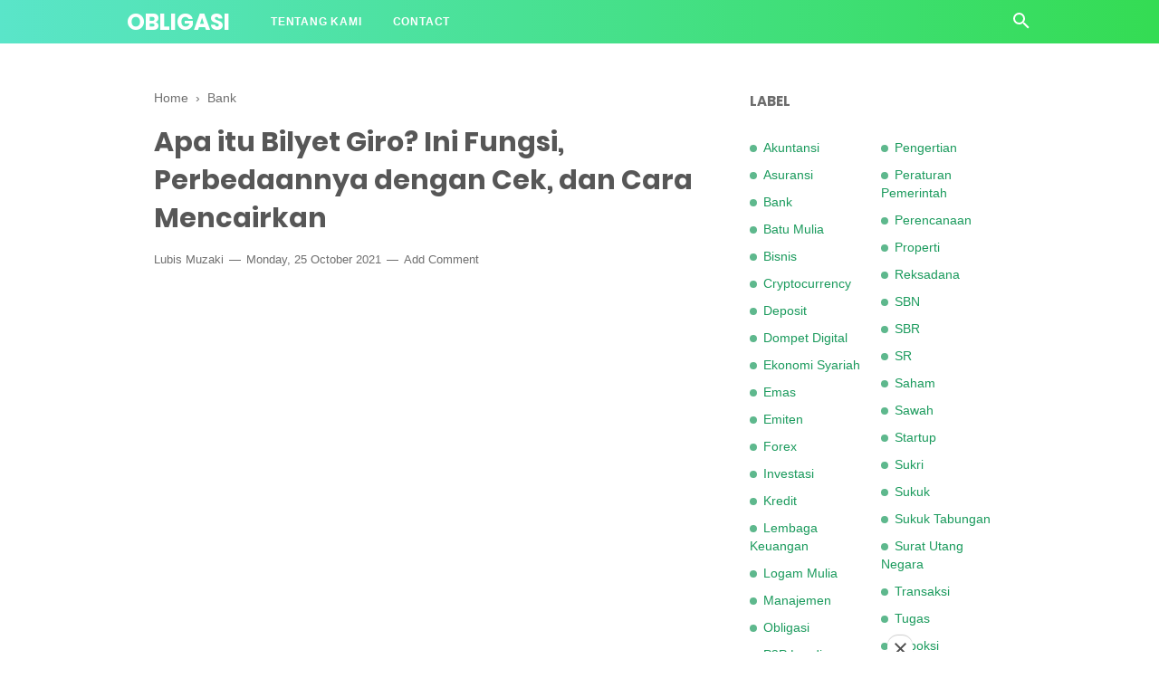

--- FILE ---
content_type: text/html; charset=UTF-8
request_url: https://www.obligasi.co.id/2021/10/bilyet-giro-adalah.html
body_size: 63893
content:
<!DOCTYPE html>
<html class='v2' dir='ltr' lang='en-GB' xmlns='http://www.w3.org/1999/xhtml' xmlns:b='http://www.google.com/2005/gml/b' xmlns:data='http://www.google.com/2005/gml/data' xmlns:expr='http://www.google.com/2005/gml/expr'>
<meta content='text/html; charset=UTF-8' http-equiv='Content-Type'/>
<!-- Chrome, Firefox OS and Opera -->
<meta content='#ffffff' name='theme-color'/>
<!-- Windows Phone -->
<meta content='#ffffff' name='msapplication-navbutton-color'/>
<meta content='blogger' name='generator'/>
<link href='https://www.obligasi.co.id/favicon.ico' rel='icon' type='image/x-icon'/>
<link href='https://www.obligasi.co.id/2021/10/bilyet-giro-adalah.html' rel='canonical'/>
<link rel="alternate" type="application/atom+xml" title="Obligasi - Atom" href="https://www.obligasi.co.id/feeds/posts/default" />
<link rel="alternate" type="application/rss+xml" title="Obligasi - RSS" href="https://www.obligasi.co.id/feeds/posts/default?alt=rss" />
<link rel="service.post" type="application/atom+xml" title="Obligasi - Atom" href="https://www.blogger.com/feeds/790535777804428315/posts/default" />

<link rel="alternate" type="application/atom+xml" title="Obligasi - Atom" href="https://www.obligasi.co.id/feeds/1885283479268550956/comments/default" />
<!--Can't find substitution for tag [blog.ieCssRetrofitLinks]-->
<link href='https://blogger.googleusercontent.com/img/a/AVvXsEhlErDTNrEm9cnzbOiUxvHa0xTNS5mdj77miFBvyUHBw8FncvOESLqLDwQEW5oI27JIRHzUN2PRXTRh2xB76jwQUCTwkYZax7DcD6mUj4bOXoQExmDUWA_bG3Q1_i2cSJWdxb82ktQN8PPY96Z3gteUfk1SggpYg7AQpSUSjKzHKrxgEU_Q7ZArJio-=s16000' rel='image_src'/>
<meta content='https://www.obligasi.co.id/2021/10/bilyet-giro-adalah.html' property='og:url'/>
<meta content='Apa itu Bilyet Giro? Ini Fungsi, Perbedaannya dengan Cek, dan Cara Mencairkan' property='og:title'/>
<meta content='Temukan instrumen investasi yang tepat untuk masa depan yang lebih cerah!' property='og:description'/>
<meta content='https://blogger.googleusercontent.com/img/a/AVvXsEhlErDTNrEm9cnzbOiUxvHa0xTNS5mdj77miFBvyUHBw8FncvOESLqLDwQEW5oI27JIRHzUN2PRXTRh2xB76jwQUCTwkYZax7DcD6mUj4bOXoQExmDUWA_bG3Q1_i2cSJWdxb82ktQN8PPY96Z3gteUfk1SggpYg7AQpSUSjKzHKrxgEU_Q7ZArJio-=w1200-h630-p-k-no-nu' property='og:image'/>
<head>
<script async='async' src='https://pagead2.googlesyndication.com/pagead/js/adsbygoogle.js'></script>
<script>
     (adsbygoogle = window.adsbygoogle || []).push({
          google_ad_client: "ca-pub-2142844339291014",
          enable_page_level_ads: true
</script>
<meta content='width=device-width, initial-scale=1' name='viewport'/>
<meta content='text/html; charset=UTF-8' http-equiv='Content-Type'/>
<!-- Chrome, Firefox OS and Opera -->
<meta content='#ffffff' name='theme-color'/>
<!-- Windows Phone -->
<meta content='#ffffff' name='msapplication-navbutton-color'/>
<meta content='blogger' name='generator'/>
<link href='https://www.obligasi.co.id/favicon.ico' rel='icon' type='image/x-icon'/>
<link href='https://www.obligasi.co.id/2021/10/bilyet-giro-adalah.html' rel='canonical'/>
<link rel="alternate" type="application/atom+xml" title="Obligasi - Atom" href="https://www.obligasi.co.id/feeds/posts/default" />
<link rel="alternate" type="application/rss+xml" title="Obligasi - RSS" href="https://www.obligasi.co.id/feeds/posts/default?alt=rss" />
<link rel="service.post" type="application/atom+xml" title="Obligasi - Atom" href="https://www.blogger.com/feeds/790535777804428315/posts/default" />

<link rel="alternate" type="application/atom+xml" title="Obligasi - Atom" href="https://www.obligasi.co.id/feeds/1885283479268550956/comments/default" />
<!--Can't find substitution for tag [blog.ieCssRetrofitLinks]-->
<link href='https://blogger.googleusercontent.com/img/a/AVvXsEhlErDTNrEm9cnzbOiUxvHa0xTNS5mdj77miFBvyUHBw8FncvOESLqLDwQEW5oI27JIRHzUN2PRXTRh2xB76jwQUCTwkYZax7DcD6mUj4bOXoQExmDUWA_bG3Q1_i2cSJWdxb82ktQN8PPY96Z3gteUfk1SggpYg7AQpSUSjKzHKrxgEU_Q7ZArJio-=s16000' rel='image_src'/>
<meta content='https://www.obligasi.co.id/2021/10/bilyet-giro-adalah.html' property='og:url'/>
<meta content='Apa itu Bilyet Giro? Ini Fungsi, Perbedaannya dengan Cek, dan Cara Mencairkan' property='og:title'/>
<meta content='Temukan instrumen investasi yang tepat untuk masa depan yang lebih cerah!' property='og:description'/>
<meta content='https://blogger.googleusercontent.com/img/a/AVvXsEhlErDTNrEm9cnzbOiUxvHa0xTNS5mdj77miFBvyUHBw8FncvOESLqLDwQEW5oI27JIRHzUN2PRXTRh2xB76jwQUCTwkYZax7DcD6mUj4bOXoQExmDUWA_bG3Q1_i2cSJWdxb82ktQN8PPY96Z3gteUfk1SggpYg7AQpSUSjKzHKrxgEU_Q7ZArJio-=w1200-h630-p-k-no-nu' property='og:image'/>
<!-- Title -->
<title>Apa itu Bilyet Giro? Ini Fungsi, Perbedaannya dengan Cek, dan Cara Mencairkan - Obligasi</title>
<meta content='E667D85B15E35FBFFFE5E045DCD28790' name='msvalidate.01'/>
<meta content='47676e5f44d25cb8' name='yandex-verification'/>
<meta content='MXDWVzXL5rGs2bFCUsodG2ZM-ZcLBKUD0Js_nFQ0TjI' name='google-site-verification'/>
<meta content='Obligasi.co.id merupakan situs online yang membekalimu berbagai macam informasi untuk membantu dalam menemukan produk instrumen investasi terbaik dan sesuai dengan tujuan finansial kamu' name='description'/>
<meta content='investasi, keuntungan investasi, obligasi, saham, sukuk tabungan, reksadana, Peer to Peer Lending, Emas, Asuransi, startup, deposito bank' name='keywords'/>
<meta content='text/html;charset=UTF-8' http-equiv='Content-Type'/>
<meta content='width=device-width,initial-scale=1.0,minimum-scale=1.0,maximum-scale=1.0' name='viewport'/>
<meta content='ID-BT' name='geo.region'/>
<meta content='-0.789275;113.921327' name='geo.position'/>
<meta content='-0.789275, 113.921327' name='ICBM'/>
<meta content='Lubis Muzaki' name='author'/>
<meta content='index,follow' name='robots'/>
<meta content='2 days' name='revisit-after'/>
<meta content='blogger' name='generator'/>
<!-- Meta keywords -->
<meta content='Apa itu Bilyet Giro? Ini Fungsi, Perbedaannya dengan Cek, dan Cara Mencairkan' name='keywords'/>
<!-- Facebook Open Graph Meta Tag -->
<meta content='Apa itu Bilyet Giro? Ini Fungsi, Perbedaannya dengan Cek, dan Cara Mencairkan' property='og:title'/>
<meta content='article' property='og:type'/>
<meta content='Obligasi' property='og:site_name'/>
<style id='page-skin-1' type='text/css'><!--
/*
-----------------------------------------------
Blogger Template Style
Name:     VioMagz
Version:  3.3.0 (13 Januari 2020)
Designer: Mas Sugeng
----------------------------------------------- */
/**
* Eric Meyer&#39;s Reset CSS v2.0 http://meyerweb.com/eric/tools/css/reset/
* http://cssreset.com
*/
html,body,div,span,applet,object,iframe,h1,h2,h3,h4,h5,h6,p,blockquote,pre,a,abbr,acronym,address,big,cite,code,del,dfn,em,img,ins,kbd,q,s,samp,small,strike,strong,sub,sup,tt,var,b,u,i,center,dl,dt,dd,ol,ul,li,fieldset,form,label,legend,table,caption,tbody,tfoot,thead,tr,th,td,article,aside,canvas,details,embed,figure,figcaption,footer,header,hgroup,menu,nav,output,ruby,section,summary,time,mark,audio,video{margin:0;padding:0;border:0;/*font-size:100%;*/font:inherit;vertical-align:baseline;}
/* HTML5 display-role reset for older browsers */
article,aside,details,figcaption,figure,footer,header,hgroup,menu,nav,section{display:block;}body{line-height:1;display:block;}*{margin:0;padding:0;}html{display:block;}blockquote,q{quotes:none;}blockquote::before,blockquote::after,q::before,q::after{content:'';content:none;}table{border-collapse:collapse;border-spacing:0;}
/* Blogger CSS Reset */
.section,.widget{margin:0 0 0 0;padding:0 0 0 0;}
.navbar,.blog-feeds,.feed-links,#backlinks-container,a.home-link,.blog-mobile-link{display:none;}
.quickedit,.edit-post,.item-control{display:none;}
.post-body .separator > a, .post-body .separator > span {margin-left: 0 !important;}
/* FRAMEWORK */
strong,b{font-weight:bold;}
cite,em,i{font-style:italic;}
a:link{color:#1a9a5c;text-decoration:none;outline:none;}
a:visited{color:#1a9a5c;text-decoration:none;}
a:hover{color:#575757;text-decoration:underline;}
a img{border:none;border-width:0;outline:none;}
abbr,acronym{border-bottom:1px dotted;cursor:help;}
sup,sub{vertical-align:baseline;position:relative;top:-.4rem;font-size:86%;}
sub{top:.4rem;}small{font-size:86%;}
kbd{font-size:80%;border:1px solid #777;padding:2px 5px;border-bottom-width:2px;border-radius:4px;}
mark{background-color:#ffce00;color:black;}
p,blockquote,pre,table,figure,hr,form,ol,ul,dl{margin:0 0 1.5rem;}
hr{height:1px;border:none;background-color:#666;}
h1{font-size:1.8rem}
h2{font-size:1.6rem}
h3{font-size:1.4rem}
h4{font-size:1.2rem}
h5{font-size:1rem}
h6{font-size:0.9rem}
/* heading */
h1,h2,h3,h4,h5,h6 {
margin: 0 0 0.6rem;
font-weight: bold;
}
/* list */
ol,ul,dl{margin: .8rem 0rem .8rem 3rem}
li{margin: .5rem 0}
dt{font-weight: bold}
dd{margin: 0 0 .5rem 2rem}
/* form */
input,button,select,textarea{font:inherit;font-size:100%;line-height:normal;vertical-align:baseline;}
textarea{display:block;-webkit-box-sizing:border-box;-moz-box-sizing:border-box;box-sizing:border-box;}
/* code & blockquote */
pre,code{font-family:"Courier New",Courier,Monospace;color:inherit;font-size:.9rem}
pre{white-space:pre;word-wrap:normal;overflow:auto;}
blockquote{background:rgba(0,0,0,0.025);margin:1.5em 2em;padding:1em 1em;font-style:italic;font-size:105%;}
blockquote::before {
content: "\275D";
font-size: 1.8rem;
text-decoration: inherit;
padding-right: 10px;
color: inherit;
line-height: 1rem;
}
/* table */
table[border="1"] td, table[border="1"] th {
vertical-align: top;
text-align: left;
font-size: 13px;
padding: 3px 5px;
border: 1px solid #f6f6f6;
}
table[border="1"] th {
background: #eee;
}
table, img {
max-width: 100%;
height: auto;
}
iframe {
max-width: 100%;
}
td.tr-caption {
font-size: .8rem;
opacity: 0.8;
}
.clear {
clear: both;
}
.clear::after {
visibility: hidden;
display: block;
font-size: 0;
content: " ";
clear: both;
height: 0;
}
/* TRANSISI */
a:link, .label-count, #cssmenu ul ul li, #cssmenu > ul > li.has-sub > a::before, #cssmenu ul ul li.has-sub > a::before, .berlangganan-box input.submit-email[type="submit"], .berlangganan-box input.email-address[type="text"] {
transition: all 0.2s;
-moz-transition: all 0.2s;
-webkit-transition: all 0.2s;
}
.lazyload,
.lazyloading {
opacity: 0;
}
.lazyloaded {
opacity: 1;
transition: opacity 300ms;
}
.related-post-style-3 .related-post-item {
transition: opacity 0.2s linear;
}
.label-info-th a, .info-1, h2.post-title, .post-snippet, .sidebar-sticky {
transition: all .2s linear;
-o-transition: all .2s linear;
-moz-transition: all .2s linear;
-webkit-transition: all .2s linear;
}
.img-thumbnail, .img-thumbnail img {
transition: width .2s linear;
-o-transition: width .2s linear;
-moz-transition: width .2s linear;
-webkit-transition: width .2s linear;
}
#searchfs input[type="search"], h1,h2,h3,h4,h5,h6 {
transition: font-size .2s linear;
-o-transition: font-size .2s linear;
-moz-transition: font-size .2s linear;
-webkit-transition: font-size .2s linear;
}
.img-thumbnail, .img-thumbnail img, .FeaturedPost .post-summary, .FeaturedPost .image, .PopularPosts .item-thumbnail, .PopularPosts .widget-content ul li img, .Profile .widget-content, .PopularPosts .widget-content ul, .list-label-widget-content ul, .label-info-th a, .displaypageNum a, .showpage a, .pagecurrent, #blog-pager-newer-link a, #blog-pager-older-link a, .Profile .profile-link, .label-size, .berlangganan-box, #baca-juga, #baca-juga h2, .related-post-item-thumbnail, #baca-juga ul, .PopularPosts ul li .item-thumbnail-only::before, .PopularPosts ul li .item-content::before, .PopularPosts ul li > a::before, blockquote {
border-radius: 4px;
}
#share a:first-child {
border-radius: 3px 0 0 3px;
}
#share a:last-child {
border-radius: 0 3px 3px 0;
}
body {
background: #ffffff none repeat scroll top left;
margin: 0 0 0 0;
padding: 0 0 0 0;
color: #555555;
font: normal normal 16px Helvetica, Arial, sans-serif;
text-align: left;
}
/* WRAPPER */
#wrapper {
background: #ffffff;
max-width: 1000px;
margin: 0 auto;
padding: 70px 30px 30px;
overflow: hidden;
}
/* HEADER */
#header-container {
background: #5ae5c9;
background: linear-gradient(to right, #5ae5c9, #34dc53);
position: absolute;
top: 0;
left: 0;
right: 0;
width: 100%;
z-index: 999;
height: 48px;
}
#header-wrapper {
max-width: 1000px;
margin: 0 auto;
position: relative;
}
.header {
max-width: 400px;
float: left;
margin-right: 28px;
overflow: hidden;
white-space: nowrap;
text-overflow: ellipsis;
}
.header h1.title, .header p.title {
font: bold 25px Poppins, Arial, sans-serif;
color: #ffffff;
margin: 0;
text-transform: uppercase;
line-height: 50px;
}
.header .description {
color: #ffffff;
margin: -10px 0 4px 0;
padding: 0;
font-size: 0.7em;
display: none;
}
.header a, .header a:hover  {
color: #ffffff;
text-decoration: none;
}
.header img {
display: block;
width: auto;
margin: 10px 0;
max-height: 28px;
}
/* POST WRAPPER */
.post-container {
padding-right: 25px;
}
#post-wrapper {
background: transparent;
float: left;
width: 70%;
max-width: 700px;
}
.breadcrumbs {
font-size: 0.9rem !important;
color: #6f6f6f;
margin-bottom: 20px;
}
.breadcrumbs a {
color: #6f6f6f;
}
.post {
margin-bottom: 30px;
}
.post-body {
line-height: 1.65em;
text-align: left;
word-wrap: break-word;
}
h2.post-title, h1.post-title {
font: bold 20px Poppins, Arial, sans-serif;
}
h1.post-title {
font-size: 30px;
margin-bottom: 15px;
}
h2.post-title {
margin-bottom: 10px;
}
h2.post-title a, h1.post-title a, h2.post-title, h1.post-title {
color: #575757;
line-height: 1.425em;
}
h2.post-title a:hover, h1.post-title a:hover {
color: #1a9a5c;
text-decoration: none;
}
.img-thumbnail {
position: relative;
float: left;
width: 255px;
height: 152px;
margin-top: 3px;
overflow: hidden;
}
.img-thumbnail img {
width: 100%;
display: block;
}
.label-info-th {
display: block;
z-index: 2;
position: relative;
margin-bottom: 10px;
height: 32px;
overflow: hidden;
}
.label-line, .label-line-c  {
position:relative;
}
.label-line-c {
text-align: center;
margin-bottom: 20px;
}
.label-line::before, .label-line-c::before {
background: #f7f7f7;
z-index: 1;
content: "";
width: 100%;
height: 2px;
position: absolute;
top: 50%;
left: 0;
}
.label-info-th a {
color: #575757;
background: #f7f7f7;
display: inline-block;
padding: 8px 12px;
margin: 1px 0;
font-size: 13px;
font-weight: 500;
}
.label-info-th a:hover {
color: #575757;
}
.post-info {
color: #6f6f6f;
font: normal normal 13px Helvetica, Arial, sans-serif;
line-height: 1.6em;
}
.post-snippet b, .post-snippet strong, .post-snippet i, .post-snippet em {
font-weight: normal;
font-style: normal;
}
.info-1 {
margin-top: 10px;
}
.info-3 {
margin-bottom: 1.6em;
}
.post-info a {
display: inline-block;
color: inherit;
}
.post-info a:hover {
color: #1a9a5c;
}
.comment-info::before, .time-info::before, .label-info::before {
content: "\2014";
padding: 0 2px;
}
.edit-post a {
color: #1a9a5c;
}
.edit-post a:hover {
color: #575757;
}
.edit-post::before {
content: "-";
padding: 0 2px;
}
/* AUTHOR POST PROFILE */
.author-profile {
overflow: hidden;
margin: 30px 0;
line-height: 1.5;
}
.author-profile img {
width: 75px;
border: none;
float: left;
margin-right: 15px;
border-radius: 46px;
}
.author-profile > span {
font-size: 14px;
opacity: 0.8;
}
.author-profile a.g-profile {
font-weight: bold;
color: #575757;
font-size: 18px;
margin-bottom: 5px;
display: inline-block;
}
.author-profile a.g-profile:hover {
color: #1a9a5c;
}
/* SIDEBAR WIDGET */
#sidebar-wrapper {
background:transparent;
float:right;
width:30%;
max-width:300px;
margin:0 auto;
}
.sidebar h2, .sidebar-sticky h2, .latest-post-title h2, .above-post-widget h2, .comments h3 {
font: bold 15px Poppins, Arial, sans-serif;
margin-bottom: 20px;
padding: 0px 0px 5px;
color: #6c6c6c;
display: inline-block;
text-transform: uppercase;
}
.sidebar h2::after {
content: "";
}
.section:last-child .widget:last-child, .sidebar .widget, .sidebar-sticky .widget, .above-post-widget .widget, .bellow-header-widget .widget{
margin:0 0 30px;
clear:both;
}
.sidebar ul, .sidebar ol, .sidebar-sticky ul, .sidebar-sticky ol {
list-style-type:none;
margin: 0;
padding: 0;
}
.sidebar li, .sidebar-sticky li {
margin:5px 0;
padding: 0;
}
.sidebar-sticky {
z-index: 9;
}
.sidebar .widget-content::after, .sidebar-sticky .widget-content::after, .sidebar .widget-content::before, .sidebar-sticky .widget-content::before {
content: "";
display: table;
table-layout: fixed;
clear: both;
}
.bellow-header-widget {
text-align: center;
}
.bellow-header-widget h2 {
display: none;
}
.bellow-header-widget .widget {
overflow: hidden;
}
.bellow-header-widget img, .bellow-header-widget iframe{
max-width: 100%;
border: none;
overflow: hidden;
}
/* CUSTOM WIDGET */
.widget-item-control {
float: right;
height: 20px;
margin-top: -20px;
position: relative;
z-index: 10
}
.widget-item-control a {
opacity: .5
}
.widget-item-control a:hover {
opacity: 1
}
.widget .widget-item-control a img {
border: none;
padding: 0 ;
background: none;
-moz-box-shadow: none;
-webkit-box-shadow: none;
-ie-box-shadow: none;
box-shadow: none
}
.widget ul {
line-height:1.4em;
}
/* GSC */
.gsc-search-box-tools .gsc-search-box .gsc-input {
margin: 3px 0 !important;
}
.gsib_a {
padding: 0px 6px 0 !important;
}
.cse .gsc-search-button-v2, .gsc-search-button-v2 {
padding: 9px 27px !important;
}
/* Label */
.label-size-1,.label-size-2,.label-size-3,.label-size-4,.label-size-5 {
font-size:100%;
opacity:10
}
.cloud-label-widget-content {
text-align:left
}
.label-size {
background: #f7f7f7;
transition: all 0.25s;
-moz-transition: all 0.25s;
-webkit-transition: all 0.25s;
line-height:1.2;
display: block;
float: left;
margin: 0 3px 3px 0;
color: #1a9a5c;
font-size: 13px;
}
.label-size a,.label-size span{
display: inline-block;
color: #575757;
padding: 8px 12px;
}
.label-count {
margin-left: -12px;
margin-right: 0px;
}
.list-label-widget-content ul {
font-size: .9rem;
-moz-column-count: 2;
-moz-column-gap: 8px;
-webkit-column-count: 2;
-webkit-column-gap: 8px;
column-count: 2;
column-gap: 8px;
}
.list-label-widget-content ul li {
padding-bottom: 5px;
margin: 0 0;
padding-top: 5px;
}
.bellow-header-widget .cloud-label-widget-content {
}
.bellow-header-widget .cloud-label-widget-content .label-size {
font-weight: bold;
}
.bellow-header-widget .cloud-label-widget-content .label-size a, .bellow-header-widget .cloud-label-widget-content .label-size span {
padding:  15px 20px;
}
/* Feed */
.Feed ul li {
display: block;
margin: 0 0 10px;
}
.Feed ul li:last-child {
margin-bottom: 10px;
}
.Feed .item-date, .Feed .item-author {
color: #999;
}
.Feed .item-title {
font-weight: bold;
}
/* Popular Posts */
.PopularPosts .widget-content ul, .PopularPosts .widget-content ul li {
margin: 0 0;
padding: 0 0;
list-style:none;
border:none;
outline:none;
}
.PopularPosts .widget-content ul {
margin: 0;
list-style:none;
counter-reset:num;
}
.PopularPosts .widget-content ul li img {
display: block;
width: 70px;
height: 70px;
float: left;
}
.PopularPosts .widget-content ul li {
margin: 0 0 20px;
counter-increment: num;
position: relative;
}
.PopularPosts ul li:last-child {
margin-bottom: 0px;
}
.PopularPosts ul li .item-thumbnail-only::before, .PopularPosts ul li .item-content::before, .PopularPosts ul li > a::before {
color: #1a9a5c !important;
}
.PopularPosts ul li .item-thumbnail-only::after, .PopularPosts ul li .item-content::after, .PopularPosts ul li > a::after {
}
.PopularPosts .item-title {
line-height: 1.6;
margin-right: 8px;
min-height: 40px;
font-weight: bold;
}
.PopularPosts .item-thumbnail {
float: left;
margin-right: 10px;
}
.PopularPosts .item-snippet {
line-height: 1.6em;
font-size: 14px;
margin-top: 8px;
opacity: 0.925;
}
.PopularPosts ul li > a {
font-weight: bold;
}
/* Featured Post */
.FeaturedPost .post-summary {
background: #f7f7f7;
position: relative;
padding: 0;
min-height: 190px;
max-height: 450px;
overflow: hidden;
}
.FeaturedPost .post-summary h3 {
font: bold 20px Poppins, Arial, sans-serif;
position: absolute;
bottom: 58px;
z-index: 1;
font-size: 28px;
margin: 0 15px;
}
.FeaturedPost .post-summary h3::after {
content:"";
position:absolute;
top:-0.25em;
right:100%;
bottom:-0.25em;
width:0.25em;
}
.FeaturedPost .post-summary h3 a {
color: #575757;
background: #ffffff;
padding: 3px 8px;
-webkit-box-decoration-break: clone;
-o-box-decoration-break: clone;
box-decoration-break: clone;
}
.FeaturedPost .post-summary h3 a:hover {
color: #1a9a5c;
text-decoration: none;
}
.FeaturedPost .post-summary p {
position: absolute;
background: #ffffff;
color: #575757;
padding: 3px 8px;
bottom: 15px;
margin: 0 15px;
overflow: hidden;
text-overflow: ellipsis;
white-space: nowrap;
width: 90%;
-webkit-box-sizing: border-box;
-moz-box-sizing: border-box;
box-sizing: border-box;
}
.FeaturedPost .image {
display: block;
}
.sidebar .FeaturedPost .post-summary h3 {
font-size: 16px;
}
/* Profile */
.Profile .widget-content {
background: rgba(0, 0, 0, 0.03);
text-align: center;
padding: 30px;
margin: 0 auto;
max-width: 300px;
}
.Profile .profile-img {
border-radius: 50%;
float: none;
}
.Profile .profile-name-link {
color: #555555;
font-size: .9em;
opacity: 1;
overflow: hidden;
}
.Profile .profile-name-link:hover {
color: #1a9a5c;
}
.Profile .profile-link {
border-style: solid;
border-width: 1px;
cursor: pointer;
font-size: 14px;
padding: 5px 15px;
display: inline-block;
line-height: normal;
}
.profile-textblock {
margin: .8em 0;
font-size: 14px;
line-height: 1.5em;
}
.profile-img {
float: left;
display:inline;
opacity:10;
margin:0 6px 3px 0;
}
.profile-data {
margin: 0;
}
.profile-datablock {
margin: .5em 0;
}
.profile-name-link {
background: no-repeat left top;
box-sizing: border-box;
display: inline-block;
max-width: 100%;
min-height: 20px;
padding-left: 20px;
}
/* Archive */
#ArchiveList .toggle {
cursor: pointer;
font-family: Arial, sans-serif;
margin-right: 10px;
}
#ArchiveList .toggle-open {
_font-size: 1.7em;
line-height: .6em;
}
#ArchiveList {
text-align: left;
}
#ArchiveList a.post-count-link, #ArchiveList a.post-count-link:link, #ArchiveList a.post-count-link:visited {
text-decoration: none;
}
#ArchiveList a.toggle, #ArchiveList a.toggle:link, #ArchiveList a.toggle:visited, #ArchiveList a.toggle:hover {
color: #a0a0a0;
text-decoration: none;
}
.BlogArchive #ArchiveList ul li {
background: none;
list-style: none;
list-style-image: none;
list-style-position: outside;
border-width: 0;
padding-left: 15px;
padding-top: 3px;
padding-bottom: 3px;
text-indent: -15px;
margin: .25em 0;
background-image: none;
}
.BlogArchive #ArchiveList ul ul li {
padding-left: 1.2em;
}
.BlogArchive #ArchiveList ul {
margin: 0;
padding: 0;
list-style: none;
list-style-image: none;
border-width: 0;
}
.BlogArchive #ArchiveList ul.posts li {
padding-left: 1.3em;
}
#ArchiveList .collapsed ul {
display: none;
}
/* Artikel Terbaru */
.artikel-terbaru ul li {
padding-bottom: 8px;
margin-bottom: 8px;
font-weight: bold;
}
.LinkList ul li, .PageList ul li {
padding: 6px 0px;
}
.artikel-terbaru ul li::before, .list-label-widget-content ul li::before, .LinkList ul li::before, .PageList ul li::before {
content: " ";
background: #1a9a5c;
width: 8px;
height: 8px;
display: inline-block;
border-radius: 4px;
vertical-align: middle;
margin-right: 3px;
opacity: .7;
}
/* SUBSCRIBER BOX */
.berlangganan-box {
background: #5ae5c9;
background: linear-gradient(to right, #5ae5c9, #34dc53);
color: #ffffff;
padding: 15px;
margin: 20px 0;
text-align: center;
}
.berlangganan-box p {
margin:15px 0;
}
.berlangganan-box input.email-address[type="text"] {
width: 60%;
padding: 10px;
text-align: center;
border-radius: 2px;
border: none;
outline: none;
}
.berlangganan-box input.submit-email[type="submit"] {
background: #fff;
padding: 10px 15px;
border-radius: 2px;
color: #555555;
border: none;
outline: none;
}
.berlangganan-box input.submit-email[type="submit"]:hover {
background: #555555;
color: #fff;
cursor: pointer;
}
.berlangganan-box input.email-address[type="text"]:focus {
background: #fffcd2;
}
/* Back to top */
#back-to-top {
background: #1a9a5c;
color: #ffffff;
padding: 6px 8px;
font-size:24px;
border-radius: 22px;
}
.back-to-top {
position: fixed !important;
position: absolute;
bottom: 25px;
right: 20px;
z-index: 998;
}
.back-to-top svg {
width:24px;
height:24px;
vertical-align: middle;
margin-top: -5px;
}
.back-to-top svg path {
fill: #ffffff;
}
/* Share button */
.share-this-pleaseeeee {
display: inline-block;
margin: 0;
color: inherit;
text-transform: uppercase;
font-size: 16px;
background: #ffffff;
z-index: 1;
position: relative;
padding: 0 10px;
font-weight: bold;
margin-top: 3px;
}
#share-container {
margin: 20px auto 30px;
overflow: hidden;
}
#share {
width: 100%;
text-align: center;
}
#share a {
width: 25%;
height: 40px;
display: block;
font-size: 24px;
color: #fff;
transition: opacity 0.15s linear;
float: left;
}
#share a:hover {
opacity: 0.8;
}
#share a svg {
width:24px;
height:24px;
margin-top: 7px;
}
#share a svg path {
fill: #ffffff;
}
.facebook {
background: #3b5998;
}
.twitter {
background: #55acee;
}
.linkedin {
background: #0077b5;
}
.pinterest {
background: #cb2027;
}
.whatsapp {
background: #25d366;
}
/* Status Msg */
.status-msg-wrap {
width: 90%;
margin: 0 auto 15px;
position: relative;
}
.status-msg-border {
border: none;
filter: alpha(opacity=40);
-moz-opacity: .4;
opacity: .4;
width: 100%;
position: relative;
}
.status-msg-bg {
background-color: transparent;
opacity: .8;
filter: alpha(opacity=30);
-moz-opacity: .8;
width: 100%;
position: relative;
z-index: 1;
}
.status-msg-body {
text-align: center;
padding: .3em 0;
width: 100%;
position: absolute;
z-index: 4;
}
.status-msg-hidden {
visibility: hidden;
padding: .3em 0;
}
.status-msg-wrap a {
padding-left: .4em;
}
/* SLOT IKLAN */
.iklan-tengah1 .widget, .iklan-tengah2 .widget, .iklan-bawah .widget, .iklan-atas .widget, .iklan-tengah1 .widget-content, .iklan-tengah2 .widget-content, .iklan-bawah .widget-content, .iklan-atas .widget-content {
margin:0 !important;
}
.iklan-tengah1 h2, .iklan-tengah2 h2, .iklan-bawah h2, .iklan-atas h2 {
display: none;
}
.post-body .widget-content {
text-align: center;
margin: 0.8em 0 0.8em;
display: block;
}
.post-body .widget-content:blank {
margin: 0 0;
}
/* PAGE NAVIGATION */
#blog-pager {
clear:both !important;
overflow: hidden;
padding:2px 0;
text-align: center;
}
#blog-pager-newer-link a {
float:left;
display:block;
}
#blog-pager-older-link a {
float:right;
display:block;
}
.displaypageNum a,.showpage a,.pagecurrent, #blog-pager-newer-link a, #blog-pager-older-link a {
font: normal 14px Helvetica, Arial, sans-serif;
padding: 8px 12px;
margin: 2px 3px 2px 0px;
display: inline-block;
background: #f7f7f7;
color: #1a9a5c;
}
#blog-pager-older-link a:hover, #blog-pager-newer-link a:hover, a.home-link:hover, .displaypageNum a:hover,.showpage a:hover, .pagecurrent {
background: #f7f7f7;
color: #1a9a5c;
}
.showpageOf {
display: none !important;
}
#blog-pager .pages {
border: none;
}
/* FOOTER NAV MENU */
#footer-navmenu {
background: #1b1b1b;
padding: 25px 0px;
font: bold 14px Helvetica, Arial, sans-serif;
color: #ffffff;
}
#footer-navmenu-container {
max-width: 1000px;
margin: 0 auto;
text-align: center;
}
#footer-navmenu ul {
list-style: none;
margin: 0;
}
#footer-navmenu ul li {
display: inline-block;
margin: 6px 0;
}
#footer-navmenu ul li::after {
content:" \00B7";
}
#footer-navmenu ul li:last-child::after {
content:"";
}
#footer-navmenu ul li a {
color: #ffffff;
margin: 0 13px;
}
#footer-navmenu ul li a:hover {
color: #ffffff;
}
/* FOOTER WIDGET */
#footer-widget-container {
background: #f8f8f8;
font-size: 18px;
}
.footer-widget {
max-width: 1000px;
margin: 0 auto;
text-align: center;
}
/* SOCIAL ICON */
ul.nav-social {
list-style: none;
margin: 0;
padding: 20px 0px;
}
ul.nav-social li {
display: inline-block;
padding: 0px 15px;
margin: 0;
}
ul.nav-social li a svg {
width: 40px;
height: 40px
}
@media screen and (max-width:480px) {
ul.nav-social li a svg {
width: 30px;
height: 30px
}
}
ul.nav-social li a svg path {
fill: #989898;
}
ul.nav-social li a:hover {
fill: #555;
}
ul.nav-social li a.fb-s:hover svg path {
fill: #3B5A9B;
}
ul.nav-social li a.tw-s:hover svg path {
fill: #1BB2E9;
}
ul.nav-social li a.yt-s:hover svg path {
fill: #ED3F41;
}
ul.nav-social li a.ig-s:hover svg path {
fill: #527fa4;
}
ul.nav-social li a.ld-s:hover svg path {
fill: #0271AE;
}
/* SEARCH FORM */
.search-icon {
position: absolute;
top: 11px;
right: 0px;
font-size: 19px;
}
.search-icon a {
color: #ffffff;
}
.search-icon svg {
width: 24px;
height: 24px
}
.search-icon path {
fill: #ffffff;
}
#searchfs {
position: fixed;
z-index:9999;
top: 0px;
left: 0px;
width: 100%;
height: 100%;
background-color: rgba(0, 0, 0, 0.85);
-webkit-transition: all 0.1s ease-in-out;
-moz-transition: all 0.1s ease-in-out;
-o-transition: all 0.1s ease-in-out;
-ms-transition: all 0.1s ease-in-out;
transition: all 0.1s ease-in-out;
-webkit-transform: translate(0px, -100%) scale(0, 0);
-moz-transform: translate(0px, -100%) scale(0, 0);
-o-transform: translate(0px, -100%) scale(0, 0);
-ms-transform: translate(0px, -100%) scale(0, 0);
transform: translate(0px, -100%) scale(0, 0);
opacity: 0;
}
#searchfs.open {
-webkit-transform: translate(0px, 0px) scale(1, 1);
-moz-transform: translate(0px, 0px) scale(1, 1);
-o-transform: translate(0px, 0px) scale(1, 1);
-ms-transform: translate(0px, 0px) scale(1, 1);
transform: translate(0px, 0px) scale(1, 1);
opacity: 1;
z-index: 9999;
}
#searchfs input[type="search"] {
position: absolute;
top: 50%;
left: 0;
margin-top: -51px;
width: 70%;
margin-left: 15%;
color: rgb(255, 255, 255);
background: transparent;
border-top: 1px solid rgba(255, 255, 255, .8);
border-bottom: 2px solid rgba(255, 255, 255, .5);
border-left: 0px solid transparent;
border-right: 0px solid transparent;
font-size: 40px;
text-align: center;
outline: none;
padding: 10px;
}
#searchfs .close {
position: fixed;
bottom: 50%;
right: 50%;
color: #fff;
background-color: transparent;
opacity: 0.8;
font-size: 40px;
border: none;
outline: none;
margin-bottom: 60px;
margin-right: -10px;
}
#searchfs .close:hover {
cursor: pointer;
}
/* NAV MENU */
#cssmenu, #cssmenu ul, #cssmenu ul li, #cssmenu ul li a, #cssmenu #head-mobile {
border: 0;
list-style: none;
line-height: 1;
display: block;
-webkit-box-sizing: border-box;
-moz-box-sizing: border-box;
box-sizing: border-box;
}
#cssmenu ul li a {
position: relative;
}
#cssmenu #head-mobile {
position: relative;
}
#cssmenu {
text-align: left;
}
#cssmenu ul {
margin: 0;
display: block;
height: 48px;
}
#cssmenu #head-mobile {
display: none;
position: relative;
}
#cssmenu > ul > li {
float: left;
margin: 0;
}
#cssmenu > ul > li > a {
padding: 0 17px;
font: bold 12px Helvetica, Arial, sans-serif;
line-height: 48px;
letter-spacing: 0.8px;
text-decoration: none;
text-transform: uppercase;
color: #ffffff;
}
#cssmenu > ul > li:hover > a, #cssmenu ul li.active a {
color: #ffffff;
}
#cssmenu > ul > li:hover, #cssmenu ul li.active:hover, #cssmenu ul li.active, #cssmenu ul li.has-sub.active:hover {
background: rgba(64,64,64,0.1);
-webkit-transition: background .2s ease;
-ms-transition: background .2s ease;
transition: background .2s ease;
}
#cssmenu ul li.has-sub {
position: relative;
}
#cssmenu > ul > li.has-sub > a::after, #cssmenu ul ul li.has-sub > a::after {
content: "";
border-color: #ffffff transparent transparent;
border-style: solid;
border-width: 4px;
height: 0px;
width: 0px;
display: inline-block;
vertical-align: middle;
margin-left: 6px;
margin-bottom: -2px;
}
#cssmenu ul ul li.has-sub > a::after {
content: "";
border-color: transparent transparent transparent #575757;
margin-bottom: 0px;
}
#cssmenu ul ul {
height: auto;
position: absolute;
left: -9999px;
z-index: 1;
-webkit-box-shadow: 0 2px 8px 0 rgba(0,0,0,0.15);
box-shadow: 0 2px 8px 0 rgba(0,0,0,0.15);
opacity: 0;
transform: translateY(-2em);
transition: all 0.3s ease-in-out 0s;
}
#cssmenu li:hover > ul {
left: auto;
opacity: 1;
transform: translateY(0%);
transition-delay: 0s, 0s, 0.3s;
}
#cssmenu ul ul li {
background: #f8f8f8;
margin: 0;
}
#cssmenu ul ul li:hover {
background: #eaeaea;
}
#cssmenu ul ul ul{
margin-left: 100%;
top: 0
}
#cssmenu ul ul li a {
font: 400 12px Helvetica, Arial, sans-serif;
border-bottom: 1px solid rgba(150,150,150,0.15);
padding: 0 17px;
line-height: 36px;
max-width: 100%;
text-decoration: none;
color: #575757;
white-space: nowrap;
text-overflow: ellipsis;
overflow: hidden;
}
#cssmenu ul ul li:last-child > a,#cssmenu ul ul li.last-item > a {
border-bottom: 0
}
#cssmenu ul ul li.has-sub:hover, #cssmenu ul li.has-sub ul li.has-sub ul li:hover {
background: #eaeaea;
}
@media screen and (min-width:801px){
#cssmenu ul {
display: block !important;
}
}
@media screen and (max-width:800px){
#cssmenu {
float: none;
}
#cssmenu ul {
background: #f8f8f8;
width: 100%;
display: none;
height: auto;
-webkit-box-shadow: 0 2px 8px 0 rgba(0,0,0,0.15);
box-shadow: 0 2px 8px 0 rgba(0,0,0,0.15);
}
#cssmenu > ul {
max-height: calc(100vh - 48px);
overflow-y: auto;
}
#cssmenu ul ul {
-webkit-box-shadow: none;
box-shadow: none;
display:none;
opacity: 1;
transform: translateY(0%);
transition: unset;
}
#cssmenu li:hover > ul {
transition-delay: 0s, 0s, 0s;
}
#cssmenu ul li {
width: 100%;
border-top: 1px solid rgba(150,150,150,0.15);
background: #f8f8f8;
}
#cssmenu > ul > li:hover, #cssmenu ul li.active:hover, #cssmenu ul li.active, #cssmenu ul li.has-sub.active:hover {
background: #eaeaea;
}
#cssmenu > ul > li:hover > a, #cssmenu ul li.active a {
color: #575757;
}
#cssmenu ul ul li a {
padding: 0 25px;
}
#cssmenu ul li a, #cssmenu ul ul li a {
width: 100%;
border-bottom: 0;
color: #575757;
}
#cssmenu > ul > li {
float: none;
position: relative;
}
#cssmenu ul ul li.has-sub ul li a {
padding-left: 35px
}
#cssmenu ul ul, #cssmenu ul ul ul {
position: relative;
left: 0;
width: 100%;
margin: 0;
text-align: left
}
#cssmenu > ul > li.has-sub > a::after, #cssmenu ul ul > li.has-sub > a::after {
display: none
}
#cssmenu #head-mobile {
display: block;
padding: 24px;
color: #fff;
font-size: 12px;
font-weight: bold
}
.button {
width: 25px;
height: 20px;
position: absolute;
right: 0;
top: 14px;
cursor: pointer;
z-index: 2;
outline: none;
}
.mline1, .mline2, .mline3 {
position: absolute;
left: 0;
display: block;
height: 3px;
width: 22px;
background: #ffffff;
content:'';
border-radius: 5px;
transition: all 0.2s;
}
.mline1 {
top: 0;
}
.mline2 {
top: 7px;
}
.mline3 {
top: 14px;
}
.button.menu-opened .mline1 {
top: 8px;
border: 0;
height: 3px;
width: 22px;
background: #ffffff;
-webkit-transform: rotate(45deg);
-moz-transform: rotate(45deg);
-ms-transform: rotate(45deg);
-o-transform: rotate(45deg);
transform: rotate(45deg)
}
.button.menu-opened .mline2 {
top: 8px;
background: #ffffff;
width: 22px;
-webkit-transform: rotate(-45deg);
-moz-transform: rotate(-45deg);
-ms-transform: rotate(-45deg);
-o-transform: rotate(-45deg);
transform: rotate(-45deg)
}
.button.menu-opened .mline3 {
display: none;
height:0;
}
#cssmenu .submenu-button {
position: absolute;
z-index: 99;
right: 0;
top: 0;
cursor: pointer;
}
#cssmenu .submenu-button::after {
content: "";
border-color: #575757 transparent transparent;
border-style: solid;
border-width: 4px;
height: 0px;
width: 0px;
display: inline-block;
vertical-align: middle;
margin: 20px 20px 14px;
}
#cssmenu ul ul .submenu-button::after {
margin: 16px 20px 12px;
}
#cssmenu ul ul ul li.active a{
border-left: none
}
#cssmenu > ul > li.has-sub > ul > li.active > a,#cssmenu > ul ul > li.has-sub > ul > li.active > a{
border-top: none
}
}
/* FOOTER */
#footer-container {
background: #000000;
padding: 20px 5px;
overflow: hidden;
color: #dddddd;
font-size: 12px;
text-align: center;
}
#footer-wrapper {
max-width: 1000px;
margin: 0 auto;
}
#footer-wrapper a {
color: #dddddd;
}
#footer-wrapper a:hover {
color: #ffffff;
}
/* BACA JUGA */
#baca-juga {
display: none;
}
.post-body #baca-juga {
display: block;
overflow: hidden;
}
.post-body .baca-juga-wrap {
max-width: 75%;
margin: 1em 0 1.6em 2em;
font-size: 0.9rem;
}
#baca-juga h2 {
font-size: 15px;
text-transform: uppercase;
}
#baca-juga a {
font-weight: bold;
display: block;
padding: 0;
}
#baca-juga ul {
margin: 0 0 0 20px;
}
#baca-juga li {
padding: 0px;
margin: .8rem 0;
}
/* RELATED POSTS */
.related-post {
margin: 30px auto 0;
overflow: hidden;
}
.related-post h4 {
background: #ffffff;
position:relative;
margin: 0;
display: inline-block;
font-weight: bold;
color: #575757;
text-transform: uppercase;
font-size: 16px;
z-index: 1;
padding: 0 10px;
margin-top: 3px;
}
.related-post ul {
padding: 0 !important;
font-size: 14px;
}
/* Style 3 */
.related-post-style-3,
.related-post-style-3 li {
margin: 0;
padding: 0;
list-style: none;
word-wrap: break-word;
overflow: hidden;
}
.related-post-style-3 .related-post-item {
float: left;
width: 23.5%;
height: auto;
margin-right: 2%;
margin-bottom: 10px;
}
.related-post-style-3 .related-post-item:nth-of-type(4n+0) {
margin-right: 0;
}
.related-post-style-3 .related-post-item:nth-of-type(4n+1) {
clear: both;
}
.related-post-style-3 .related-post-item:hover {
opacity: 0.7;
}
.related-post-style-3 .related-post-item-thumbnail {
display: block;
max-height: none;
background-color: transparent;
border: none;
padding: 0;
width: 100%;
}
.related-post-style-3 .related-post-item-title {
color: #555555;
}
.related-post-style-3 .related-post-item-tooltip {
padding: 15px 0;
}
.related-post-item-tooltip .related-post-item-title {
font-weight: bold;
display: block;
}
@media only screen and (max-width:480px){
.related-post-style-3 .related-post-item {
width: 48%;
margin-right: 4%;
}
.related-post-style-3 .related-post-item:nth-of-type(2n+0) {
margin-right: 0;
}
.related-post-style-3 .related-post-item:nth-of-type(2n+1) {
clear: both;
}
}
.contact-form-widget {
}
.contact-form-success-message, .contact-form-error-message {
background: #f9edbe;
border: 0 solid #f0c36d;
font-size: 14px;
text-align: center;
max-width: 500px;
border-radius: 3px;
}
.contact-form-success-message-with-border, .contact-form-error-message-with-border {
background: #f9edbe;
border: 1px solid #f0c36d;
font-size: 14px;
text-align: center;
max-width: 600px;
border-radius: 3px;
box-sizing: border-box;
padding: 5px 10px;
}
.contact-form-cross {
height: 11px;
margin: 0 5px;
vertical-align: -8.5%;
width: 11px;
}
.contact-form-email, .contact-form-name {
color: inherit;
height: 40px;
margin-top: 5px;
max-width: 300px;
width: 100%;
padding: 0 15px;
border-radius: 3px;
border: 1px solid #cacaca;
box-sizing: border-box;
}
.contact-form-email-message {
color: inherit;
margin-top: 5px;
vertical-align: top;
max-width: 600px;
width: 100%;
border-radius: 3px;
border: 1px solid #cacaca;
padding: 15px;
}
.contact-form-email:hover, .contact-form-name:hover, .contact-form-email-message:hover {
outline: none;
border: 1px solid #1a9a5c;
}
.contact-form-email:focus, .contact-form-name:focus, .contact-form-email-message:focus {
outline: none;
border: 1px solid #1a9a5c;
}
.contact-form-name, .contact-form-email, .contact-form-email-message {
background: #f8f8f8;
}
.contact-form-button {
display: block;
font-size: 14px;
line-height: 24px;
padding: 5px 20px;
margin: 30px 0;
text-align: center;
border: none;
background: #1a9a5c;
color: #fff;
border-radius: 3px;
font-weight: bold;
}
.contact-form-button:hover, .contact-form-button.hover {
cursor: pointer;
outline: none;
opacity: .85;
}
.contact-form-button.focus, .contact-form-button.right.focus, .contact-form-button.mid.focus, .contact-form-button.left.focus {
outline: none;
}
.contact-form-button-submit:focus, .contact-form-button-submit.focus {
outline: none;
opacity: .85;
}
.swajib {
font-weight: bold;
color: #e85e5e;
}
.ctitles {
font-weight: bold;
display: block;
margin: 30px 0 0;
}
/* COMMENT FORM */
#comments-block {
margin: 15px 0;
}
#comments-block .comment-author {
border-radius: 4px 4px 0 0;
background: rgba(0, 0, 0, 0.03);
padding: 15px 15px 0;
}
#comments-block .comment-body {
background: rgba(0, 0, 0, 0.03);
padding: 30px 15px 25px;
margin: 0 0;
}
#comments-block .comment-body p {
margin: 0;
}
#comments-block .comment-footer {
border-radius: 0 0 4px 4px;
background: rgba(0, 0, 0, 0.03);
padding: 0 15px 15px;
margin: 0 0 20px;
font-size: 0.88rem;
}
#comments-block .avatar-image-container {
display: inline-block;
margin-right: 4px;
margin-bottom: -10px;
background: #888;
border-radius: 17px;
}
#comments-block .avatar-image-container img {
display: block;
}
#comments-block .comment-footer a {
}
p.comment-footer {
display: inline-block;
font-weight: bold;
margin: 0;
}
h4#comment-post-message {
display: none;
margin: 0 0 0 0;
}
.comments{
clear: both;
margin-top: 10px;
margin-bottom: 0
}
.comments .comments-content{
font-size: 14px;
margin-bottom: 30px
}
.comments .comments-content .comment-thread ol{
text-align: left;
margin: 13px 0;
padding: 0;
list-style: none;
}
.comment .avatar-image-container {
background: rgba(0, 0, 0, 0.03);
border-radius: 20px;
float: left;
max-height: 36px;
overflow: hidden;
width: 36px;
height: 36px;
background-repeat: no-repeat;
background-position: 8px 7px;
}
.comments .avatar-image-container img {
max-width: 36px;
border-radius: 17px;
}
.comments .comment-block {
background: rgba(0, 0, 0, 0.03);
position: relative;
padding: 20px;
margin-left: 45px;
border-radius: 10px;
word-break: break-word;
}
.comments .comments-content .comment-replies{
margin:10px 0;
margin-left:45px
}
.comments .comments-content .comment-thread:empty{
display:none
}
.comments .comment-replybox-single {
margin-left:45px;
margin: 20px 0;
}
.comments .comments-content .comment{
margin-bottom:6px;
padding:0
}
.comments .comments-content .comment:first-child {
padding:0;
margin:0
}
.comments .comments-content .comment:last-child {
padding:0;
margin:0
}
.comments .comment-thread.inline-thread .comment, .comments .comment-thread.inline-thread .comment:last-child {
margin:0px 0px 5px 14%
}
.comment .comment-thread.inline-thread .comment:nth-child(6) {
margin:0px 0px 5px 12%;
}
.comment .comment-thread.inline-thread .comment:nth-child(5) {
margin:0px 0px 5px 10%;
}
.comment .comment-thread.inline-thread .comment:nth-child(4) {
margin:0px 0px 5px 8%;
}
.comment .comment-thread.inline-thread .comment:nth-child(3) {
margin:0px 0px 5px 4%;
}
.comment .comment-thread.inline-thread .comment:nth-child(2) {
margin:0px 0px 5px 2%;
}
.comment .comment-thread.inline-thread .comment:nth-child(1) {
margin:0px 0px 5px 0;
}
.comments .comments-content .comment-thread{
margin:0;
padding:0
}
.comments .comments-content .inline-thread{
margin:0
}
.comments .comments-content .icon.blog-author {
display:inline;
height: 18px;
margin: 0 0 -4px 6px;
width: 18px;
}
.comments .comments-content .icon.blog-author::after {
content:"author";
background: rgba(0, 0, 0, 0.36);
color: #fff;
padding: 2px 6px;
border-radius: 10px;
font-size: 11px;
}
.comments .comments-content .comment-header {
font-size:14px;
margin: 0 0 15px;
}
.comments .comments-content .comment-content {
margin: 0 0 15px;
text-align: left;
line-height: 1.6;
}
.comments .comments-content .datetime {
margin-left: 6px;
}
.comments .comments-content .datetime a {
color: #6f6f6f;
}
.comments .comments-content .user {
font-weight: bold;
font-style: normal;
}
.comments .comment .comment-actions a {
display: inline-block;
font-size: 13px;
line-height: 15px;
margin: 4px 8px 0 0;
}
.comments .continue a {
display:inline-block;
font-size:13px;
padding: .5em;
}
.comments .comment .comment-actions a:hover, .comments .continue a:hover{
text-decoration:underline;
}
.pesan-komentar:not(:empty) {
padding: 20px;
background: #f9f9f9;
margin-bottom: 30px;
}
.deleted-comment {
font-style: italic;
opacity: .5;
}
.comments .comments-content .loadmore {
cursor: pointer;
margin-top: 3em;
max-height: 3em
}
.comments .comments-content .loadmore.loaded {
max-height: 0;
opacity: 0;
overflow: hidden
}
.comments .thread-chrome.thread-collapsed {
display: none
}
.comments .thread-toggle {
display: inline-block
}
.comments .thread-toggle .thread-arrow {
display: inline-block;
height: 6px;
margin: .3em;
overflow: visible;
padding-right: 4px;
width: 7px
}
.comments .thread-expanded .thread-arrow {
background: url("[data-uri]") no-repeat scroll 0 0 transparent
}
.comments .thread-collapsed .thread-arrow {
background: url("[data-uri]") no-repeat scroll 0 0 transparent
}
.comments .hidden {
display: none
}
@media screen and (max-device-width:480px) {
.comments .comments-content .comment-replies {
margin-left: 0
}
}
/* MEDIA QUERY */
@media only screen and (max-width:1080px){
#wrapper {
margin: 0 auto;
}
.footer-widget, #footer-navmenu-container {
max-width: 100%;
}
#header-wrapper, .footer-widget .widget, #footer-navmenu-container {
padding-left: 30px;
padding-right: 30px;
}
.sticky-mobile {
margin-right: 30px;
}
.search-icon {
right: 30px;
}
}
@media only screen and (max-width:800px){
#post-wrapper, #sidebar-wrapper {
float:none;
width:100%;
max-width:100%
}
.post-container {
padding: 0 0 20px 0;
}
#header-wrapper {
padding-left: 0px;
padding-right: 0px;
position: relative;
}
#wrapper {
padding: 70px 20px 20px;
}
#cssmenu > ul > li > a {
padding: 0px 20px;
line-height: 42px;
}
.footer-widget .widget, #footer-navmenu-container {
padding-left: 20px;
padding-right: 20px;
}
.button {
left: 20px;
}
.header {
position: absolute;
top: 0;
left: 45px;
right: 45px;
z-index: 1;
text-align: center;
float: none;
display: inline-block;
max-width: 100%;
margin-right: 0;
}
.header img {
display: inline-block !important;
}
.search-icon {
right: 20px;
}
}
@media only screen and (max-width:640px){
#wrapper {
padding: 70px 15px 15px;
}
#cssmenu > ul > li > a {
padding: 0 15px;
}
.footer-widget .widget, #footer-navmenu-container {
padding-left: 15px;
padding-right: 15px;
}
.button {
left: 15px;
}
#post-wrapper, #sidebar-wrapper {
float:none;
width:100%;
max-width:100%
}
.search-icon {
right: 15px;
}
}
@media only screen and (max-width:480px){
#footer-navmenu ul li a {
margin: 0px 8px;
}
ul.nav-social li {
padding: 0px 8px;
}
.post-snippet {
margin-top: 10px;
}
blockquote {
margin-left:0;
margin-right:0;
}
.post-body .baca-juga-wrap {
margin: 1em 0 1em 0;
max-width: 100%;
}
h1{font-size:170%}
h2{font-size:150%}
h3{font-size:130%}
h4{font-size:120%}
h5{font-size:110%}
h6{font-size:100%}
h2.post-title {
font-size: 18px;
}
h1.post-title {
font-size: 24px;
}
.post-body img.fullwidth {
width: 100vw;
margin: 0px -15px;
max-width: 100vw;
}
.section:last-child .widget:last-child, .sidebar .widget, .sidebar-sticky .widget, .above-post-widget .widget, .bellow-header-widget .widget, #blog-pager {
margin:0 0 20px;
}
.comments .comments-content .comment-replies{
margin-left:20px !important;
}
.comments .comment-block {
padding: 15px !important;
}
.comment .comment-thread.inline-thread .comment {
margin: 0 0 0 0 !important;
}
#searchfs input[type="search"] {
font-size: 26px;
}
.FeaturedPost .post-summary, .bellow-header-widget {
width: calc(100% + 30px);
margin: 0px 0px 15px -15px;
}
.FeaturedPost .post-summary, .FeaturedPost .image{
border-radius: unset;
}
.FeaturedPost .post-summary h3 {
font-size: 20px;
margin: 0 10px;
}
.FeaturedPost .post-summary p {
margin: 0 10px;
}
}
/* Tombol Download */
.buttonDownload {
border-radius: 3px;
display: inline-block;
position: relative;
padding: 10px 25px;
background-color: #1a9a5c;
color: white !important;
font-weight: bold;
font-size: 0.9em;
text-align: center;
text-indent: 15px;
transition:all 0.4s;
-moz-transition:all 0.4s;
-webkit-transition:all 0.4s;
}
.buttonDownload:hover {
opacity: .85;
}
.buttonDownload::before, .buttonDownload::after {
content: ' ';
display: block;
position: absolute;
left: 15px;
top: 52%;
}
.buttonDownload::before {
width: 10px;
height: 2px;
border-style: solid;
border-width: 0 2px 2px;
}
.buttonDownload::after {
width: 0;
height: 0;
margin-left: 3px;
margin-top: -7px;
border-style: solid;
border-width: 4px 4px 0 4px;
border-color: transparent;
border-top-color: inherit;
animation: downloadArrow 2s linear infinite;
animation-play-state: paused;
}
.buttonDownload:hover::after {
animation-play-state: running;
}
@keyframes downloadArrow {
0% {
margin-top: -7px;
opacity: 1;
}
0.001% {
margin-top: -15px;
opacity: 0;
}
50% {
opacity: 1;
}
100% {
margin-top: 0;
opacity: 0;
}
}
/* Skin for Blogger Tabbed Layout TOC */
.tabbed-toc {
margin: 0 auto;
background: #5ae5c9;
background: linear-gradient(to bottom right, #5ae5c9, #34dc53);
position: relative;
}
.tabbed-toc .loading {
display: block;
padding: 2px 12px;
color: #ffffff;
}
.tabbed-toc ul,
.tabbed-toc ol,
.tabbed-toc li {
margin: 0;
padding: 0;
list-style: none;
}
.tabbed-toc .toc-tabs {
width: 20%;
float: left;
}
.tabbed-toc .toc-tabs li a {
display: block;
font: bold 12px Helvetica, Arial, sans-serif;
overflow: hidden;
color: #ffffff;
text-transform: uppercase;
text-decoration: none;
padding: 12px;
}
.tabbed-toc .toc-tabs li a:hover {
background-color: rgba(64,64,64,0.1);
}
.tabbed-toc .toc-tabs li a.active-tab {
background: rgba(64,64,64,0.1);
position:relative;
z-index:5;
margin:0 -1px 0 0;
/* cursor:text; */
}
.tabbed-toc .toc-content,
.tabbed-toc .toc-line {
width: 80%;
float: right;
background-color: white;
border-left: 5px solid rgba(64,64,64,0.1);
box-sizing: border-box;
}
.tabbed-toc .toc-line {
float: none;
display: block;
position: absolute;
top: 0;
right: 0;
bottom: 0;
}
.tabbed-toc .panel {
position: relative;
z-index: 5;
}
.tabbed-toc .panel li a {
display: block;
position: relative;
font-weight: bold;
font-size: 14px;
padding: 6px 12px;
overflow: hidden;
}
.tabbed-toc .panel li time {
display: block;
font-weight: normal;
font-size: 11px;
color: #666;
float: right;
}
.tabbed-toc .panel li .summary {
display: block;
padding: 10px 12px 10px;
font-size: 13px;
}
.tabbed-toc .panel li .summary img.thumbnail {
float: left;
display: block;
margin: 5px 8px 0 0;
width: 72px;
height: 72px;
background-color: #fafafa;
}
.tabbed-toc .panel li {background-color:#f3f3f3}
.tabbed-toc .panel li:nth-child(even) {background-color:#fff}
.tabbed-toc .panel li a:hover,
.tabbed-toc .panel li a:focus,
.tabbed-toc .panel li.bold a {
background-color: rgba(64,64,64,0.1);
outline: none;
}
@media (max-width:700px) {
.tabbed-toc .toc-tabs,
.tabbed-toc .toc-content {
overflow :hidden;
width: auto;
float: none;
display: block;
}
.tabbed-toc .toc-tabs li {
display: inline;
float: left;
}
.tabbed-toc .toc-tabs li a.active-tab {
background-color: rgba(64,64,64,0.1);
}
.tabbed-toc .toc-content { border: none }
.tabbed-toc .toc-line,
.tabbed-toc .panel li time { display: none }
}
.CSS_LIGHTBOX { z-index: 9999 !important; }
.CSS_LAYOUT_COMPONENT { color: transparent; }
.post-body pre .google-auto-placed, .post-body table .google-auto-placed, .post-body blockquote .google-auto-placed, #header-container .google-auto-placed, .sidebar-sticky .google-auto-placed{
display: none;
}
.comment .avatar-image-container {
background-image: url('[data-uri]');
}

--></style>
<style id='template-skin-1' type='text/css'><!--
/* CSS FOR LAYOUT */
body#layout, body#layout div.section {
font-family: Arial, sans-serif;
}
body#layout {
max-width: 1040px;
}
body#layout .sidebar-sticky {
z-index:0;
}
body#layout #wrapper {
overflow: unset;
}
body#layout #header-container {
height: auto;
position: unset;
}
body#layout::before {
content: "VioMagz v.3.3.0 (13 Januari 2020)";
position: absolute;
top: 20px;
right: 20px;
z-index: 1;
padding: 10px 20px;
font-size: 18px;
color: #1B699D;
background: #fff;
border-radius: 20px;
border: 1px solid #d6d6d6;
}
body#layout .widget-content {
box-shadow: none;
}
body#layout #navbar {
display: block;
margin: 0;
max-width: 100%;
padding: 0 20px;
margin-bottom: 12px;
}
body#layout .header {
width: 200px;
}
body#layout #navbar::before {
content: "Untuk mempercepat loading blog, klik edit dan nonaktifkan Navbar ==>>";
position: absolute;
bottom: 18px;
z-index: 999;
right: 80px;
color: #999;
font-size: 12px;
}
body#layout #wrapper, body#layout #header-wrapper, body#layout #footer-container, body#layout #footer-widget-container {
margin: 0 0;
padding: 0 20px;
}
body#layout #footer-container {
padding-bottom: 20px;
}
body#layout #cssmenu, body#layout #footer-navmenu {
position: relative;
display: block;
font-size: 14px;
color: #fff;
background: #777777;
border: 1px solid #555555;
font-weight: bold;
}
body#layout #cssmenu {
height: 33px;
padding: 20px;
margin: 8px 0;
width: 500px;
float: right;
}
body#layout #cssmenu ul, body#layout #footer-navmenu ul, body#layout #footer-widget-container {
display: none;
}
body#layout #cssmenu::after {
content: "Menu navigasi harus diedit melalui Edit HTML";
color: #fff;
position: absolute;
top: 30px;
left: 20px;
visibility: visible;
}
body#layout .post-container {
padding: 0 15px 0 0;
}
body#layout .sidebar-container {
padding: 0 0 0 0;
}
body#layout #searchfs, body#layout .latest-post-title, body#layout .section h4 {
display: none;
}
body#layout div.section {
background: transparent;
margin: 0px 0px 15px 0px;
padding: 0px;
border: none;
-webkit-box-sizing: border-box;
-moz-box-sizing: border-box;
box-sizing: border-box;
}
body#layout .sidebar-sticky::before {
content: "Widget Sidebar (Sticky)";
}
body#layout .sidebar::before {
content: "Widget Sidebar";
}
body#layout .above-post-widget::before {
content: "Widget di Atas Post (Hanya Homepage)";
}
body#layout .Blog::before {
content: "Posting Blog";
margin-bottom: 8px;
}
body#layout .bellow-header-widget::before {
content: "Widget di Bawah Header/Menu Navigasi";
}
body#layout #footer-widget-container::before {
content: "Widget di Atas Footer";
}
body#layout .sidebar-sticky::before, body#layout .sidebar::before, body#layout .above-post-widget::before, body#layout .Blog::before, body#layout .bellow-header-widget::before {
padding: 5px 10px;
display: block;
font-size: 14px;
color: #fff;
background: #777777;
border: 1px solid #555555;
font-weight: bold;
}
body#layout .add_widget, body#layout .widget-content {
padding: 12px;
}
body#layout .add_widget a {
margin-left: 0px;
font-size: 14px;
}
body#layout div.layout-title {
font-size: 14px;
}
body#layout div.layout-widget-description {
font-size: 12px;
}
body#layout .editlink {
color: #FFFFFF !important;
background: #777777;
border-radius: 15px;
padding: 4px 6px;
}
body#layout #footer-wrapper {
position: relative;
background: #fff;
height: 40px;
border: 1px solid #ddd;
}
body#layout #footer-wrapper::after {
content:"Footer";
color:#999;
position:absolute;
top:12px;
}
body#layout #footer-navmenu {
padding: 0;
margin: 0 20px 8px;
height: 50px;
}
body#layout #footer-navmenu::after {
content: "Menu navigasi harus diedit melalui Edit HTML";
color: #fff;
position: absolute;
top: 17px;
left: 20px;
visibility: visible;
}
--></style>
<script>
var widgetBacaJuga = true;
var relatedPosts = true;
var numberedPagination = true;
</script>
<script>//<![CDATA[
window.lazySizesConfig = window.lazySizesConfig || {};
lazySizesConfig.loadMode = 1;
/*! lazysizes - v5.1.0 */
!function(a,b){var c=b(a,a.document);a.lazySizes=c,"object"==typeof module&&module.exports&&(module.exports=c)}("undefined"!=typeof window?window:{},function(a,b){"use strict";var c,d;if(function(){var b,c={lazyClass:"lazyload",loadedClass:"lazyloaded",loadingClass:"lazyloading",preloadClass:"lazypreload",errorClass:"lazyerror",autosizesClass:"lazyautosizes",srcAttr:"data-src",srcsetAttr:"data-srcset",sizesAttr:"data-sizes",minSize:40,customMedia:{},init:!0,expFactor:1.5,hFac:.8,loadMode:2,loadHidden:!0,ricTimeout:0,throttleDelay:125};d=a.lazySizesConfig||a.lazysizesConfig||{};for(b in c)b in d||(d[b]=c[b])}(),!b||!b.getElementsByClassName)return{init:function(){},cfg:d,noSupport:!0};var e=b.documentElement,f=a.Date,g=a.HTMLPictureElement,h="addEventListener",i="getAttribute",j=a[h],k=a.setTimeout,l=a.requestAnimationFrame||k,m=a.requestIdleCallback,n=/^picture$/i,o=["load","error","lazyincluded","_lazyloaded"],p={},q=Array.prototype.forEach,r=function(a,b){return p[b]||(p[b]=new RegExp("(\\s|^)"+b+"(\\s|$)")),p[b].test(a[i]("class")||"")&&p[b]},s=function(a,b){r(a,b)||a.setAttribute("class",(a[i]("class")||"").trim()+" "+b)},t=function(a,b){var c;(c=r(a,b))&&a.setAttribute("class",(a[i]("class")||"").replace(c," "))},u=function(a,b,c){var d=c?h:"removeEventListener";c&&u(a,b),o.forEach(function(c){a[d](c,b)})},v=function(a,d,e,f,g){var h=b.createEvent("Event");return e||(e={}),e.instance=c,h.initEvent(d,!f,!g),h.detail=e,a.dispatchEvent(h),h},w=function(b,c){var e;!g&&(e=a.picturefill||d.pf)?(c&&c.src&&!b[i]("srcset")&&b.setAttribute("srcset",c.src),e({reevaluate:!0,elements:[b]})):c&&c.src&&(b.src=c.src)},x=function(a,b){return(getComputedStyle(a,null)||{})[b]},y=function(a,b,c){for(c=c||a.offsetWidth;c<d.minSize&&b&&!a._lazysizesWidth;)c=b.offsetWidth,b=b.parentNode;return c},z=function(){var a,c,d=[],e=[],f=d,g=function(){var b=f;for(f=d.length?e:d,a=!0,c=!1;b.length;)b.shift()();a=!1},h=function(d,e){a&&!e?d.apply(this,arguments):(f.push(d),c||(c=!0,(b.hidden?k:l)(g)))};return h._lsFlush=g,h}(),A=function(a,b){return b?function(){z(a)}:function(){var b=this,c=arguments;z(function(){a.apply(b,c)})}},B=function(a){var b,c=0,e=d.throttleDelay,g=d.ricTimeout,h=function(){b=!1,c=f.now(),a()},i=m&&g>49?function(){m(h,{timeout:g}),g!==d.ricTimeout&&(g=d.ricTimeout)}:A(function(){k(h)},!0);return function(a){var d;(a=!0===a)&&(g=33),b||(b=!0,d=e-(f.now()-c),d<0&&(d=0),a||d<9?i():k(i,d))}},C=function(a){var b,c,d=99,e=function(){b=null,a()},g=function(){var a=f.now()-c;a<d?k(g,d-a):(m||e)(e)};return function(){c=f.now(),b||(b=k(g,d))}},D=function(){var g,l,m,o,p,y,D,F,G,H,I,J,K=/^img$/i,L=/^iframe$/i,M="onscroll"in a&&!/(gle|ing)bot/.test(navigator.userAgent),N=0,O=0,P=0,Q=-1,R=function(a){P--,(!a||P<0||!a.target)&&(P=0)},S=function(a){return null==J&&(J="hidden"==x(b.body,"visibility")),J||"hidden"!=x(a.parentNode,"visibility")&&"hidden"!=x(a,"visibility")},T=function(a,c){var d,f=a,g=S(a);for(F-=c,I+=c,G-=c,H+=c;g&&(f=f.offsetParent)&&f!=b.body&&f!=e;)(g=(x(f,"opacity")||1)>0)&&"visible"!=x(f,"overflow")&&(d=f.getBoundingClientRect(),g=H>d.left&&G<d.right&&I>d.top-1&&F<d.bottom+1);return g},U=function(){var a,f,h,j,k,m,n,p,q,r,s,t,u=c.elements;if((o=d.loadMode)&&P<8&&(a=u.length)){for(f=0,Q++;f<a;f++)if(u[f]&&!u[f]._lazyRace)if(!M||c.prematureUnveil&&c.prematureUnveil(u[f]))aa(u[f]);else if((p=u[f][i]("data-expand"))&&(m=1*p)||(m=O),r||(r=!d.expand||d.expand<1?e.clientHeight>500&&e.clientWidth>500?500:370:d.expand,c._defEx=r,s=r*d.expFactor,t=d.hFac,J=null,O<s&&P<1&&Q>2&&o>2&&!b.hidden?(O=s,Q=0):O=o>1&&Q>1&&P<6?r:N),q!==m&&(y=innerWidth+m*t,D=innerHeight+m,n=-1*m,q=m),h=u[f].getBoundingClientRect(),(I=h.bottom)>=n&&(F=h.top)<=D&&(H=h.right)>=n*t&&(G=h.left)<=y&&(I||H||G||F)&&(d.loadHidden||S(u[f]))&&(l&&P<3&&!p&&(o<3||Q<4)||T(u[f],m))){if(aa(u[f]),k=!0,P>9)break}else!k&&l&&!j&&P<4&&Q<4&&o>2&&(g[0]||d.preloadAfterLoad)&&(g[0]||!p&&(I||H||G||F||"auto"!=u[f][i](d.sizesAttr)))&&(j=g[0]||u[f]);j&&!k&&aa(j)}},V=B(U),W=function(a){var b=a.target;if(b._lazyCache)return void delete b._lazyCache;R(a),s(b,d.loadedClass),t(b,d.loadingClass),u(b,Y),v(b,"lazyloaded")},X=A(W),Y=function(a){X({target:a.target})},Z=function(a,b){try{a.contentWindow.location.replace(b)}catch(c){a.src=b}},$=function(a){var b,c=a[i](d.srcsetAttr);(b=d.customMedia[a[i]("data-media")||a[i]("media")])&&a.setAttribute("media",b),c&&a.setAttribute("srcset",c)},_=A(function(a,b,c,e,f){var g,h,j,l,o,p;(o=v(a,"lazybeforeunveil",b)).defaultPrevented||(e&&(c?s(a,d.autosizesClass):a.setAttribute("sizes",e)),h=a[i](d.srcsetAttr),g=a[i](d.srcAttr),f&&(j=a.parentNode,l=j&&n.test(j.nodeName||"")),p=b.firesLoad||"src"in a&&(h||g||l),o={target:a},s(a,d.loadingClass),p&&(clearTimeout(m),m=k(R,2500),u(a,Y,!0)),l&&q.call(j.getElementsByTagName("source"),$),h?a.setAttribute("srcset",h):g&&!l&&(L.test(a.nodeName)?Z(a,g):a.src=g),f&&(h||l)&&w(a,{src:g})),a._lazyRace&&delete a._lazyRace,t(a,d.lazyClass),z(function(){var b=a.complete&&a.naturalWidth>1;p&&!b||(b&&s(a,"ls-is-cached"),W(o),a._lazyCache=!0,k(function(){"_lazyCache"in a&&delete a._lazyCache},9)),"lazy"==a.loading&&P--},!0)}),aa=function(a){if(!a._lazyRace){var b,c=K.test(a.nodeName),e=c&&(a[i](d.sizesAttr)||a[i]("sizes")),f="auto"==e;(!f&&l||!c||!a[i]("src")&&!a.srcset||a.complete||r(a,d.errorClass)||!r(a,d.lazyClass))&&(b=v(a,"lazyunveilread").detail,f&&E.updateElem(a,!0,a.offsetWidth),a._lazyRace=!0,P++,_(a,b,f,e,c))}},ba=C(function(){d.loadMode=3,V()}),ca=function(){3==d.loadMode&&(d.loadMode=2),ba()},da=function(){if(!l){if(f.now()-p<999)return void k(da,999);l=!0,d.loadMode=3,V(),j("scroll",ca,!0)}};return{_:function(){p=f.now(),c.elements=b.getElementsByClassName(d.lazyClass),g=b.getElementsByClassName(d.lazyClass+" "+d.preloadClass),j("scroll",V,!0),j("resize",V,!0),a.MutationObserver?new MutationObserver(V).observe(e,{childList:!0,subtree:!0,attributes:!0}):(e[h]("DOMNodeInserted",V,!0),e[h]("DOMAttrModified",V,!0),setInterval(V,999)),j("hashchange",V,!0),["focus","mouseover","click","load","transitionend","animationend"].forEach(function(a){b[h](a,V,!0)}),/d$|^c/.test(b.readyState)?da():(j("load",da),b[h]("DOMContentLoaded",V),k(da,2e4)),c.elements.length?(U(),z._lsFlush()):V()},checkElems:V,unveil:aa,_aLSL:ca}}(),E=function(){var a,c=A(function(a,b,c,d){var e,f,g;if(a._lazysizesWidth=d,d+="px",a.setAttribute("sizes",d),n.test(b.nodeName||""))for(e=b.getElementsByTagName("source"),f=0,g=e.length;f<g;f++)e[f].setAttribute("sizes",d);c.detail.dataAttr||w(a,c.detail)}),e=function(a,b,d){var e,f=a.parentNode;f&&(d=y(a,f,d),e=v(a,"lazybeforesizes",{width:d,dataAttr:!!b}),e.defaultPrevented||(d=e.detail.width)&&d!==a._lazysizesWidth&&c(a,f,e,d))},f=function(){var b,c=a.length;if(c)for(b=0;b<c;b++)e(a[b])},g=C(f);return{_:function(){a=b.getElementsByClassName(d.autosizesClass),j("resize",g)},checkElems:g,updateElem:e}}(),F=function(){!F.i&&b.getElementsByClassName&&(F.i=!0,E._(),D._())};return k(function(){d.init&&F()}),c={cfg:d,autoSizer:E,loader:D,init:F,uP:w,aC:s,rC:t,hC:r,fire:v,gW:y,rAF:z}});
//]]></script>
<script>//<![CDATA[
/*! jQuery v3.4.1 | (c) JS Foundation and other contributors | jquery.org/license */
!function(e,t){"use strict";"object"==typeof module&&"object"==typeof module.exports?module.exports=e.document?t(e,!0):function(e){if(!e.document)throw new Error("jQuery requires a window with a document");return t(e)}:t(e)}("undefined"!=typeof window?window:this,function(C,e){"use strict";var t=[],E=C.document,r=Object.getPrototypeOf,s=t.slice,g=t.concat,u=t.push,i=t.indexOf,n={},o=n.toString,v=n.hasOwnProperty,a=v.toString,l=a.call(Object),y={},m=function(e){return"function"==typeof e&&"number"!=typeof e.nodeType},x=function(e){return null!=e&&e===e.window},c={type:!0,src:!0,nonce:!0,noModule:!0};function b(e,t,n){var r,i,o=(n=n||E).createElement("script");if(o.text=e,t)for(r in c)(i=t[r]||t.getAttribute&&t.getAttribute(r))&&o.setAttribute(r,i);n.head.appendChild(o).parentNode.removeChild(o)}function w(e){return null==e?e+"":"object"==typeof e||"function"==typeof e?n[o.call(e)]||"object":typeof e}var f="3.4.1",k=function(e,t){return new k.fn.init(e,t)},p=/^[\s\uFEFF\xA0]+|[\s\uFEFF\xA0]+$/g;function d(e){var t=!!e&&"length"in e&&e.length,n=w(e);return!m(e)&&!x(e)&&("array"===n||0===t||"number"==typeof t&&0<t&&t-1 in e)}k.fn=k.prototype={jquery:f,constructor:k,length:0,toArray:function(){return s.call(this)},get:function(e){return null==e?s.call(this):e<0?this[e+this.length]:this[e]},pushStack:function(e){var t=k.merge(this.constructor(),e);return t.prevObject=this,t},each:function(e){return k.each(this,e)},map:function(n){return this.pushStack(k.map(this,function(e,t){return n.call(e,t,e)}))},slice:function(){return this.pushStack(s.apply(this,arguments))},first:function(){return this.eq(0)},last:function(){return this.eq(-1)},eq:function(e){var t=this.length,n=+e+(e<0?t:0);return this.pushStack(0<=n&&n<t?[this[n]]:[])},end:function(){return this.prevObject||this.constructor()},push:u,sort:t.sort,splice:t.splice},k.extend=k.fn.extend=function(){var e,t,n,r,i,o,a=arguments[0]||{},s=1,u=arguments.length,l=!1;for("boolean"==typeof a&&(l=a,a=arguments[s]||{},s++),"object"==typeof a||m(a)||(a={}),s===u&&(a=this,s--);s<u;s++)if(null!=(e=arguments[s]))for(t in e)r=e[t],"__proto__"!==t&&a!==r&&(l&&r&&(k.isPlainObject(r)||(i=Array.isArray(r)))?(n=a[t],o=i&&!Array.isArray(n)?[]:i||k.isPlainObject(n)?n:{},i=!1,a[t]=k.extend(l,o,r)):void 0!==r&&(a[t]=r));return a},k.extend({expando:"jQuery"+(f+Math.random()).replace(/\D/g,""),isReady:!0,error:function(e){throw new Error(e)},noop:function(){},isPlainObject:function(e){var t,n;return!(!e||"[object Object]"!==o.call(e))&&(!(t=r(e))||"function"==typeof(n=v.call(t,"constructor")&&t.constructor)&&a.call(n)===l)},isEmptyObject:function(e){var t;for(t in e)return!1;return!0},globalEval:function(e,t){b(e,{nonce:t&&t.nonce})},each:function(e,t){var n,r=0;if(d(e)){for(n=e.length;r<n;r++)if(!1===t.call(e[r],r,e[r]))break}else for(r in e)if(!1===t.call(e[r],r,e[r]))break;return e},trim:function(e){return null==e?"":(e+"").replace(p,"")},makeArray:function(e,t){var n=t||[];return null!=e&&(d(Object(e))?k.merge(n,"string"==typeof e?[e]:e):u.call(n,e)),n},inArray:function(e,t,n){return null==t?-1:i.call(t,e,n)},merge:function(e,t){for(var n=+t.length,r=0,i=e.length;r<n;r++)e[i++]=t[r];return e.length=i,e},grep:function(e,t,n){for(var r=[],i=0,o=e.length,a=!n;i<o;i++)!t(e[i],i)!==a&&r.push(e[i]);return r},map:function(e,t,n){var r,i,o=0,a=[];if(d(e))for(r=e.length;o<r;o++)null!=(i=t(e[o],o,n))&&a.push(i);else for(o in e)null!=(i=t(e[o],o,n))&&a.push(i);return g.apply([],a)},guid:1,support:y}),"function"==typeof Symbol&&(k.fn[Symbol.iterator]=t[Symbol.iterator]),k.each("Boolean Number String Function Array Date RegExp Object Error Symbol".split(" "),function(e,t){n["[object "+t+"]"]=t.toLowerCase()});var h=function(n){var e,d,b,o,i,h,f,g,w,u,l,T,C,a,E,v,s,c,y,k="sizzle"+1*new Date,m=n.document,S=0,r=0,p=ue(),x=ue(),N=ue(),A=ue(),D=function(e,t){return e===t&&(l=!0),0},j={}.hasOwnProperty,t=[],q=t.pop,L=t.push,H=t.push,O=t.slice,P=function(e,t){for(var n=0,r=e.length;n<r;n++)if(e[n]===t)return n;return-1},R="checked|selected|async|autofocus|autoplay|controls|defer|disabled|hidden|ismap|loop|multiple|open|readonly|required|scoped",M="[\\x20\\t\\r\\n\\f]",I="(?:\\\\.|[\\w-]|[^\0-\\xa0])+",W="\\["+M+"*("+I+")(?:"+M+"*([*^$|!~]?=)"+M+"*(?:'((?:\\\\.|[^\\\\'])*)'|\"((?:\\\\.|[^\\\\\"])*)\"|("+I+"))|)"+M+"*\\]",$=":("+I+")(?:\\((('((?:\\\\.|[^\\\\'])*)'|\"((?:\\\\.|[^\\\\\"])*)\")|((?:\\\\.|[^\\\\()[\\]]|"+W+")*)|.*)\\)|)",F=new RegExp(M+"+","g"),B=new RegExp("^"+M+"+|((?:^|[^\\\\])(?:\\\\.)*)"+M+"+$","g"),_=new RegExp("^"+M+"*,"+M+"*"),z=new RegExp("^"+M+"*([>+~]|"+M+")"+M+"*"),U=new RegExp(M+"|>"),X=new RegExp($),V=new RegExp("^"+I+"$"),G={ID:new RegExp("^#("+I+")"),CLASS:new RegExp("^\\.("+I+")"),TAG:new RegExp("^("+I+"|[*])"),ATTR:new RegExp("^"+W),PSEUDO:new RegExp("^"+$),CHILD:new RegExp("^:(only|first|last|nth|nth-last)-(child|of-type)(?:\\("+M+"*(even|odd|(([+-]|)(\\d*)n|)"+M+"*(?:([+-]|)"+M+"*(\\d+)|))"+M+"*\\)|)","i"),bool:new RegExp("^(?:"+R+")$","i"),needsContext:new RegExp("^"+M+"*[>+~]|:(even|odd|eq|gt|lt|nth|first|last)(?:\\("+M+"*((?:-\\d)?\\d*)"+M+"*\\)|)(?=[^-]|$)","i")},Y=/HTML$/i,Q=/^(?:input|select|textarea|button)$/i,J=/^h\d$/i,K=/^[^{]+\{\s*\[native \w/,Z=/^(?:#([\w-]+)|(\w+)|\.([\w-]+))$/,ee=/[+~]/,te=new RegExp("\\\\([\\da-f]{1,6}"+M+"?|("+M+")|.)","ig"),ne=function(e,t,n){var r="0x"+t-65536;return r!=r||n?t:r<0?String.fromCharCode(r+65536):String.fromCharCode(r>>10|55296,1023&r|56320)},re=/([\0-\x1f\x7f]|^-?\d)|^-$|[^\0-\x1f\x7f-\uFFFF\w-]/g,ie=function(e,t){return t?"\0"===e?"\ufffd":e.slice(0,-1)+"\\"+e.charCodeAt(e.length-1).toString(16)+" ":"\\"+e},oe=function(){T()},ae=be(function(e){return!0===e.disabled&&"fieldset"===e.nodeName.toLowerCase()},{dir:"parentNode",next:"legend"});try{H.apply(t=O.call(m.childNodes),m.childNodes),t[m.childNodes.length].nodeType}catch(e){H={apply:t.length?function(e,t){L.apply(e,O.call(t))}:function(e,t){var n=e.length,r=0;while(e[n++]=t[r++]);e.length=n-1}}}function se(t,e,n,r){var i,o,a,s,u,l,c,f=e&&e.ownerDocument,p=e?e.nodeType:9;if(n=n||[],"string"!=typeof t||!t||1!==p&&9!==p&&11!==p)return n;if(!r&&((e?e.ownerDocument||e:m)!==C&&T(e),e=e||C,E)){if(11!==p&&(u=Z.exec(t)))if(i=u[1]){if(9===p){if(!(a=e.getElementById(i)))return n;if(a.id===i)return n.push(a),n}else if(f&&(a=f.getElementById(i))&&y(e,a)&&a.id===i)return n.push(a),n}else{if(u[2])return H.apply(n,e.getElementsByTagName(t)),n;if((i=u[3])&&d.getElementsByClassName&&e.getElementsByClassName)return H.apply(n,e.getElementsByClassName(i)),n}if(d.qsa&&!A[t+" "]&&(!v||!v.test(t))&&(1!==p||"object"!==e.nodeName.toLowerCase())){if(c=t,f=e,1===p&&U.test(t)){(s=e.getAttribute("id"))?s=s.replace(re,ie):e.setAttribute("id",s=k),o=(l=h(t)).length;while(o--)l[o]="#"+s+" "+xe(l[o]);c=l.join(","),f=ee.test(t)&&ye(e.parentNode)||e}try{return H.apply(n,f.querySelectorAll(c)),n}catch(e){A(t,!0)}finally{s===k&&e.removeAttribute("id")}}}return g(t.replace(B,"$1"),e,n,r)}function ue(){var r=[];return function e(t,n){return r.push(t+" ")>b.cacheLength&&delete e[r.shift()],e[t+" "]=n}}function le(e){return e[k]=!0,e}function ce(e){var t=C.createElement("fieldset");try{return!!e(t)}catch(e){return!1}finally{t.parentNode&&t.parentNode.removeChild(t),t=null}}function fe(e,t){var n=e.split("|"),r=n.length;while(r--)b.attrHandle[n[r]]=t}function pe(e,t){var n=t&&e,r=n&&1===e.nodeType&&1===t.nodeType&&e.sourceIndex-t.sourceIndex;if(r)return r;if(n)while(n=n.nextSibling)if(n===t)return-1;return e?1:-1}function de(t){return function(e){return"input"===e.nodeName.toLowerCase()&&e.type===t}}function he(n){return function(e){var t=e.nodeName.toLowerCase();return("input"===t||"button"===t)&&e.type===n}}function ge(t){return function(e){return"form"in e?e.parentNode&&!1===e.disabled?"label"in e?"label"in e.parentNode?e.parentNode.disabled===t:e.disabled===t:e.isDisabled===t||e.isDisabled!==!t&&ae(e)===t:e.disabled===t:"label"in e&&e.disabled===t}}function ve(a){return le(function(o){return o=+o,le(function(e,t){var n,r=a([],e.length,o),i=r.length;while(i--)e[n=r[i]]&&(e[n]=!(t[n]=e[n]))})})}function ye(e){return e&&"undefined"!=typeof e.getElementsByTagName&&e}for(e in d=se.support={},i=se.isXML=function(e){var t=e.namespaceURI,n=(e.ownerDocument||e).documentElement;return!Y.test(t||n&&n.nodeName||"HTML")},T=se.setDocument=function(e){var t,n,r=e?e.ownerDocument||e:m;return r!==C&&9===r.nodeType&&r.documentElement&&(a=(C=r).documentElement,E=!i(C),m!==C&&(n=C.defaultView)&&n.top!==n&&(n.addEventListener?n.addEventListener("unload",oe,!1):n.attachEvent&&n.attachEvent("onunload",oe)),d.attributes=ce(function(e){return e.className="i",!e.getAttribute("className")}),d.getElementsByTagName=ce(function(e){return e.appendChild(C.createComment("")),!e.getElementsByTagName("*").length}),d.getElementsByClassName=K.test(C.getElementsByClassName),d.getById=ce(function(e){return a.appendChild(e).id=k,!C.getElementsByName||!C.getElementsByName(k).length}),d.getById?(b.filter.ID=function(e){var t=e.replace(te,ne);return function(e){return e.getAttribute("id")===t}},b.find.ID=function(e,t){if("undefined"!=typeof t.getElementById&&E){var n=t.getElementById(e);return n?[n]:[]}}):(b.filter.ID=function(e){var n=e.replace(te,ne);return function(e){var t="undefined"!=typeof e.getAttributeNode&&e.getAttributeNode("id");return t&&t.value===n}},b.find.ID=function(e,t){if("undefined"!=typeof t.getElementById&&E){var n,r,i,o=t.getElementById(e);if(o){if((n=o.getAttributeNode("id"))&&n.value===e)return[o];i=t.getElementsByName(e),r=0;while(o=i[r++])if((n=o.getAttributeNode("id"))&&n.value===e)return[o]}return[]}}),b.find.TAG=d.getElementsByTagName?function(e,t){return"undefined"!=typeof t.getElementsByTagName?t.getElementsByTagName(e):d.qsa?t.querySelectorAll(e):void 0}:function(e,t){var n,r=[],i=0,o=t.getElementsByTagName(e);if("*"===e){while(n=o[i++])1===n.nodeType&&r.push(n);return r}return o},b.find.CLASS=d.getElementsByClassName&&function(e,t){if("undefined"!=typeof t.getElementsByClassName&&E)return t.getElementsByClassName(e)},s=[],v=[],(d.qsa=K.test(C.querySelectorAll))&&(ce(function(e){a.appendChild(e).innerHTML="<a id='"+k+"'></a><select id='"+k+"-\r\\' msallowcapture=''><option selected=''></option></select>",e.querySelectorAll("[msallowcapture^='']").length&&v.push("[*^$]="+M+"*(?:''|\"\")"),e.querySelectorAll("[selected]").length||v.push("\\["+M+"*(?:value|"+R+")"),e.querySelectorAll("[id~="+k+"-]").length||v.push("~="),e.querySelectorAll(":checked").length||v.push(":checked"),e.querySelectorAll("a#"+k+"+*").length||v.push(".#.+[+~]")}),ce(function(e){e.innerHTML="<a href='' disabled='disabled'></a><select disabled='disabled'><option/></select>";var t=C.createElement("input");t.setAttribute("type","hidden"),e.appendChild(t).setAttribute("name","D"),e.querySelectorAll("[name=d]").length&&v.push("name"+M+"*[*^$|!~]?="),2!==e.querySelectorAll(":enabled").length&&v.push(":enabled",":disabled"),a.appendChild(e).disabled=!0,2!==e.querySelectorAll(":disabled").length&&v.push(":enabled",":disabled"),e.querySelectorAll("*,:x"),v.push(",.*:")})),(d.matchesSelector=K.test(c=a.matches||a.webkitMatchesSelector||a.mozMatchesSelector||a.oMatchesSelector||a.msMatchesSelector))&&ce(function(e){d.disconnectedMatch=c.call(e,"*"),c.call(e,"[s!='']:x"),s.push("!=",$)}),v=v.length&&new RegExp(v.join("|")),s=s.length&&new RegExp(s.join("|")),t=K.test(a.compareDocumentPosition),y=t||K.test(a.contains)?function(e,t){var n=9===e.nodeType?e.documentElement:e,r=t&&t.parentNode;return e===r||!(!r||1!==r.nodeType||!(n.contains?n.contains(r):e.compareDocumentPosition&&16&e.compareDocumentPosition(r)))}:function(e,t){if(t)while(t=t.parentNode)if(t===e)return!0;return!1},D=t?function(e,t){if(e===t)return l=!0,0;var n=!e.compareDocumentPosition-!t.compareDocumentPosition;return n||(1&(n=(e.ownerDocument||e)===(t.ownerDocument||t)?e.compareDocumentPosition(t):1)||!d.sortDetached&&t.compareDocumentPosition(e)===n?e===C||e.ownerDocument===m&&y(m,e)?-1:t===C||t.ownerDocument===m&&y(m,t)?1:u?P(u,e)-P(u,t):0:4&n?-1:1)}:function(e,t){if(e===t)return l=!0,0;var n,r=0,i=e.parentNode,o=t.parentNode,a=[e],s=[t];if(!i||!o)return e===C?-1:t===C?1:i?-1:o?1:u?P(u,e)-P(u,t):0;if(i===o)return pe(e,t);n=e;while(n=n.parentNode)a.unshift(n);n=t;while(n=n.parentNode)s.unshift(n);while(a[r]===s[r])r++;return r?pe(a[r],s[r]):a[r]===m?-1:s[r]===m?1:0}),C},se.matches=function(e,t){return se(e,null,null,t)},se.matchesSelector=function(e,t){if((e.ownerDocument||e)!==C&&T(e),d.matchesSelector&&E&&!A[t+" "]&&(!s||!s.test(t))&&(!v||!v.test(t)))try{var n=c.call(e,t);if(n||d.disconnectedMatch||e.document&&11!==e.document.nodeType)return n}catch(e){A(t,!0)}return 0<se(t,C,null,[e]).length},se.contains=function(e,t){return(e.ownerDocument||e)!==C&&T(e),y(e,t)},se.attr=function(e,t){(e.ownerDocument||e)!==C&&T(e);var n=b.attrHandle[t.toLowerCase()],r=n&&j.call(b.attrHandle,t.toLowerCase())?n(e,t,!E):void 0;return void 0!==r?r:d.attributes||!E?e.getAttribute(t):(r=e.getAttributeNode(t))&&r.specified?r.value:null},se.escape=function(e){return(e+"").replace(re,ie)},se.error=function(e){throw new Error("Syntax error, unrecognized expression: "+e)},se.uniqueSort=function(e){var t,n=[],r=0,i=0;if(l=!d.detectDuplicates,u=!d.sortStable&&e.slice(0),e.sort(D),l){while(t=e[i++])t===e[i]&&(r=n.push(i));while(r--)e.splice(n[r],1)}return u=null,e},o=se.getText=function(e){var t,n="",r=0,i=e.nodeType;if(i){if(1===i||9===i||11===i){if("string"==typeof e.textContent)return e.textContent;for(e=e.firstChild;e;e=e.nextSibling)n+=o(e)}else if(3===i||4===i)return e.nodeValue}else while(t=e[r++])n+=o(t);return n},(b=se.selectors={cacheLength:50,createPseudo:le,match:G,attrHandle:{},find:{},relative:{">":{dir:"parentNode",first:!0}," ":{dir:"parentNode"},"+":{dir:"previousSibling",first:!0},"~":{dir:"previousSibling"}},preFilter:{ATTR:function(e){return e[1]=e[1].replace(te,ne),e[3]=(e[3]||e[4]||e[5]||"").replace(te,ne),"~="===e[2]&&(e[3]=" "+e[3]+" "),e.slice(0,4)},CHILD:function(e){return e[1]=e[1].toLowerCase(),"nth"===e[1].slice(0,3)?(e[3]||se.error(e[0]),e[4]=+(e[4]?e[5]+(e[6]||1):2*("even"===e[3]||"odd"===e[3])),e[5]=+(e[7]+e[8]||"odd"===e[3])):e[3]&&se.error(e[0]),e},PSEUDO:function(e){var t,n=!e[6]&&e[2];return G.CHILD.test(e[0])?null:(e[3]?e[2]=e[4]||e[5]||"":n&&X.test(n)&&(t=h(n,!0))&&(t=n.indexOf(")",n.length-t)-n.length)&&(e[0]=e[0].slice(0,t),e[2]=n.slice(0,t)),e.slice(0,3))}},filter:{TAG:function(e){var t=e.replace(te,ne).toLowerCase();return"*"===e?function(){return!0}:function(e){return e.nodeName&&e.nodeName.toLowerCase()===t}},CLASS:function(e){var t=p[e+" "];return t||(t=new RegExp("(^|"+M+")"+e+"("+M+"|$)"))&&p(e,function(e){return t.test("string"==typeof e.className&&e.className||"undefined"!=typeof e.getAttribute&&e.getAttribute("class")||"")})},ATTR:function(n,r,i){return function(e){var t=se.attr(e,n);return null==t?"!="===r:!r||(t+="","="===r?t===i:"!="===r?t!==i:"^="===r?i&&0===t.indexOf(i):"*="===r?i&&-1<t.indexOf(i):"$="===r?i&&t.slice(-i.length)===i:"~="===r?-1<(" "+t.replace(F," ")+" ").indexOf(i):"|="===r&&(t===i||t.slice(0,i.length+1)===i+"-"))}},CHILD:function(h,e,t,g,v){var y="nth"!==h.slice(0,3),m="last"!==h.slice(-4),x="of-type"===e;return 1===g&&0===v?function(e){return!!e.parentNode}:function(e,t,n){var r,i,o,a,s,u,l=y!==m?"nextSibling":"previousSibling",c=e.parentNode,f=x&&e.nodeName.toLowerCase(),p=!n&&!x,d=!1;if(c){if(y){while(l){a=e;while(a=a[l])if(x?a.nodeName.toLowerCase()===f:1===a.nodeType)return!1;u=l="only"===h&&!u&&"nextSibling"}return!0}if(u=[m?c.firstChild:c.lastChild],m&&p){d=(s=(r=(i=(o=(a=c)[k]||(a[k]={}))[a.uniqueID]||(o[a.uniqueID]={}))[h]||[])[0]===S&&r[1])&&r[2],a=s&&c.childNodes[s];while(a=++s&&a&&a[l]||(d=s=0)||u.pop())if(1===a.nodeType&&++d&&a===e){i[h]=[S,s,d];break}}else if(p&&(d=s=(r=(i=(o=(a=e)[k]||(a[k]={}))[a.uniqueID]||(o[a.uniqueID]={}))[h]||[])[0]===S&&r[1]),!1===d)while(a=++s&&a&&a[l]||(d=s=0)||u.pop())if((x?a.nodeName.toLowerCase()===f:1===a.nodeType)&&++d&&(p&&((i=(o=a[k]||(a[k]={}))[a.uniqueID]||(o[a.uniqueID]={}))[h]=[S,d]),a===e))break;return(d-=v)===g||d%g==0&&0<=d/g}}},PSEUDO:function(e,o){var t,a=b.pseudos[e]||b.setFilters[e.toLowerCase()]||se.error("unsupported pseudo: "+e);return a[k]?a(o):1<a.length?(t=[e,e,"",o],b.setFilters.hasOwnProperty(e.toLowerCase())?le(function(e,t){var n,r=a(e,o),i=r.length;while(i--)e[n=P(e,r[i])]=!(t[n]=r[i])}):function(e){return a(e,0,t)}):a}},pseudos:{not:le(function(e){var r=[],i=[],s=f(e.replace(B,"$1"));return s[k]?le(function(e,t,n,r){var i,o=s(e,null,r,[]),a=e.length;while(a--)(i=o[a])&&(e[a]=!(t[a]=i))}):function(e,t,n){return r[0]=e,s(r,null,n,i),r[0]=null,!i.pop()}}),has:le(function(t){return function(e){return 0<se(t,e).length}}),contains:le(function(t){return t=t.replace(te,ne),function(e){return-1<(e.textContent||o(e)).indexOf(t)}}),lang:le(function(n){return V.test(n||"")||se.error("unsupported lang: "+n),n=n.replace(te,ne).toLowerCase(),function(e){var t;do{if(t=E?e.lang:e.getAttribute("xml:lang")||e.getAttribute("lang"))return(t=t.toLowerCase())===n||0===t.indexOf(n+"-")}while((e=e.parentNode)&&1===e.nodeType);return!1}}),target:function(e){var t=n.location&&n.location.hash;return t&&t.slice(1)===e.id},root:function(e){return e===a},focus:function(e){return e===C.activeElement&&(!C.hasFocus||C.hasFocus())&&!!(e.type||e.href||~e.tabIndex)},enabled:ge(!1),disabled:ge(!0),checked:function(e){var t=e.nodeName.toLowerCase();return"input"===t&&!!e.checked||"option"===t&&!!e.selected},selected:function(e){return e.parentNode&&e.parentNode.selectedIndex,!0===e.selected},empty:function(e){for(e=e.firstChild;e;e=e.nextSibling)if(e.nodeType<6)return!1;return!0},parent:function(e){return!b.pseudos.empty(e)},header:function(e){return J.test(e.nodeName)},input:function(e){return Q.test(e.nodeName)},button:function(e){var t=e.nodeName.toLowerCase();return"input"===t&&"button"===e.type||"button"===t},text:function(e){var t;return"input"===e.nodeName.toLowerCase()&&"text"===e.type&&(null==(t=e.getAttribute("type"))||"text"===t.toLowerCase())},first:ve(function(){return[0]}),last:ve(function(e,t){return[t-1]}),eq:ve(function(e,t,n){return[n<0?n+t:n]}),even:ve(function(e,t){for(var n=0;n<t;n+=2)e.push(n);return e}),odd:ve(function(e,t){for(var n=1;n<t;n+=2)e.push(n);return e}),lt:ve(function(e,t,n){for(var r=n<0?n+t:t<n?t:n;0<=--r;)e.push(r);return e}),gt:ve(function(e,t,n){for(var r=n<0?n+t:n;++r<t;)e.push(r);return e})}}).pseudos.nth=b.pseudos.eq,{radio:!0,checkbox:!0,file:!0,password:!0,image:!0})b.pseudos[e]=de(e);for(e in{submit:!0,reset:!0})b.pseudos[e]=he(e);function me(){}function xe(e){for(var t=0,n=e.length,r="";t<n;t++)r+=e[t].value;return r}function be(s,e,t){var u=e.dir,l=e.next,c=l||u,f=t&&"parentNode"===c,p=r++;return e.first?function(e,t,n){while(e=e[u])if(1===e.nodeType||f)return s(e,t,n);return!1}:function(e,t,n){var r,i,o,a=[S,p];if(n){while(e=e[u])if((1===e.nodeType||f)&&s(e,t,n))return!0}else while(e=e[u])if(1===e.nodeType||f)if(i=(o=e[k]||(e[k]={}))[e.uniqueID]||(o[e.uniqueID]={}),l&&l===e.nodeName.toLowerCase())e=e[u]||e;else{if((r=i[c])&&r[0]===S&&r[1]===p)return a[2]=r[2];if((i[c]=a)[2]=s(e,t,n))return!0}return!1}}function we(i){return 1<i.length?function(e,t,n){var r=i.length;while(r--)if(!i[r](e,t,n))return!1;return!0}:i[0]}function Te(e,t,n,r,i){for(var o,a=[],s=0,u=e.length,l=null!=t;s<u;s++)(o=e[s])&&(n&&!n(o,r,i)||(a.push(o),l&&t.push(s)));return a}function Ce(d,h,g,v,y,e){return v&&!v[k]&&(v=Ce(v)),y&&!y[k]&&(y=Ce(y,e)),le(function(e,t,n,r){var i,o,a,s=[],u=[],l=t.length,c=e||function(e,t,n){for(var r=0,i=t.length;r<i;r++)se(e,t[r],n);return n}(h||"*",n.nodeType?[n]:n,[]),f=!d||!e&&h?c:Te(c,s,d,n,r),p=g?y||(e?d:l||v)?[]:t:f;if(g&&g(f,p,n,r),v){i=Te(p,u),v(i,[],n,r),o=i.length;while(o--)(a=i[o])&&(p[u[o]]=!(f[u[o]]=a))}if(e){if(y||d){if(y){i=[],o=p.length;while(o--)(a=p[o])&&i.push(f[o]=a);y(null,p=[],i,r)}o=p.length;while(o--)(a=p[o])&&-1<(i=y?P(e,a):s[o])&&(e[i]=!(t[i]=a))}}else p=Te(p===t?p.splice(l,p.length):p),y?y(null,t,p,r):H.apply(t,p)})}function Ee(e){for(var i,t,n,r=e.length,o=b.relative[e[0].type],a=o||b.relative[" "],s=o?1:0,u=be(function(e){return e===i},a,!0),l=be(function(e){return-1<P(i,e)},a,!0),c=[function(e,t,n){var r=!o&&(n||t!==w)||((i=t).nodeType?u(e,t,n):l(e,t,n));return i=null,r}];s<r;s++)if(t=b.relative[e[s].type])c=[be(we(c),t)];else{if((t=b.filter[e[s].type].apply(null,e[s].matches))[k]){for(n=++s;n<r;n++)if(b.relative[e[n].type])break;return Ce(1<s&&we(c),1<s&&xe(e.slice(0,s-1).concat({value:" "===e[s-2].type?"*":""})).replace(B,"$1"),t,s<n&&Ee(e.slice(s,n)),n<r&&Ee(e=e.slice(n)),n<r&&xe(e))}c.push(t)}return we(c)}return me.prototype=b.filters=b.pseudos,b.setFilters=new me,h=se.tokenize=function(e,t){var n,r,i,o,a,s,u,l=x[e+" "];if(l)return t?0:l.slice(0);a=e,s=[],u=b.preFilter;while(a){for(o in n&&!(r=_.exec(a))||(r&&(a=a.slice(r[0].length)||a),s.push(i=[])),n=!1,(r=z.exec(a))&&(n=r.shift(),i.push({value:n,type:r[0].replace(B," ")}),a=a.slice(n.length)),b.filter)!(r=G[o].exec(a))||u[o]&&!(r=u[o](r))||(n=r.shift(),i.push({value:n,type:o,matches:r}),a=a.slice(n.length));if(!n)break}return t?a.length:a?se.error(e):x(e,s).slice(0)},f=se.compile=function(e,t){var n,v,y,m,x,r,i=[],o=[],a=N[e+" "];if(!a){t||(t=h(e)),n=t.length;while(n--)(a=Ee(t[n]))[k]?i.push(a):o.push(a);(a=N(e,(v=o,m=0<(y=i).length,x=0<v.length,r=function(e,t,n,r,i){var o,a,s,u=0,l="0",c=e&&[],f=[],p=w,d=e||x&&b.find.TAG("*",i),h=S+=null==p?1:Math.random()||.1,g=d.length;for(i&&(w=t===C||t||i);l!==g&&null!=(o=d[l]);l++){if(x&&o){a=0,t||o.ownerDocument===C||(T(o),n=!E);while(s=v[a++])if(s(o,t||C,n)){r.push(o);break}i&&(S=h)}m&&((o=!s&&o)&&u--,e&&c.push(o))}if(u+=l,m&&l!==u){a=0;while(s=y[a++])s(c,f,t,n);if(e){if(0<u)while(l--)c[l]||f[l]||(f[l]=q.call(r));f=Te(f)}H.apply(r,f),i&&!e&&0<f.length&&1<u+y.length&&se.uniqueSort(r)}return i&&(S=h,w=p),c},m?le(r):r))).selector=e}return a},g=se.select=function(e,t,n,r){var i,o,a,s,u,l="function"==typeof e&&e,c=!r&&h(e=l.selector||e);if(n=n||[],1===c.length){if(2<(o=c[0]=c[0].slice(0)).length&&"ID"===(a=o[0]).type&&9===t.nodeType&&E&&b.relative[o[1].type]){if(!(t=(b.find.ID(a.matches[0].replace(te,ne),t)||[])[0]))return n;l&&(t=t.parentNode),e=e.slice(o.shift().value.length)}i=G.needsContext.test(e)?0:o.length;while(i--){if(a=o[i],b.relative[s=a.type])break;if((u=b.find[s])&&(r=u(a.matches[0].replace(te,ne),ee.test(o[0].type)&&ye(t.parentNode)||t))){if(o.splice(i,1),!(e=r.length&&xe(o)))return H.apply(n,r),n;break}}}return(l||f(e,c))(r,t,!E,n,!t||ee.test(e)&&ye(t.parentNode)||t),n},d.sortStable=k.split("").sort(D).join("")===k,d.detectDuplicates=!!l,T(),d.sortDetached=ce(function(e){return 1&e.compareDocumentPosition(C.createElement("fieldset"))}),ce(function(e){return e.innerHTML="<a href='#'></a>","#"===e.firstChild.getAttribute("href")})||fe("type|href|height|width",function(e,t,n){if(!n)return e.getAttribute(t,"type"===t.toLowerCase()?1:2)}),d.attributes&&ce(function(e){return e.innerHTML="<input/>",e.firstChild.setAttribute("value",""),""===e.firstChild.getAttribute("value")})||fe("value",function(e,t,n){if(!n&&"input"===e.nodeName.toLowerCase())return e.defaultValue}),ce(function(e){return null==e.getAttribute("disabled")})||fe(R,function(e,t,n){var r;if(!n)return!0===e[t]?t.toLowerCase():(r=e.getAttributeNode(t))&&r.specified?r.value:null}),se}(C);k.find=h,k.expr=h.selectors,k.expr[":"]=k.expr.pseudos,k.uniqueSort=k.unique=h.uniqueSort,k.text=h.getText,k.isXMLDoc=h.isXML,k.contains=h.contains,k.escapeSelector=h.escape;var T=function(e,t,n){var r=[],i=void 0!==n;while((e=e[t])&&9!==e.nodeType)if(1===e.nodeType){if(i&&k(e).is(n))break;r.push(e)}return r},S=function(e,t){for(var n=[];e;e=e.nextSibling)1===e.nodeType&&e!==t&&n.push(e);return n},N=k.expr.match.needsContext;function A(e,t){return e.nodeName&&e.nodeName.toLowerCase()===t.toLowerCase()}var D=/^<([a-z][^\/\0>:\x20\t\r\n\f]*)[\x20\t\r\n\f]*\/?>(?:<\/\1>|)$/i;function j(e,n,r){return m(n)?k.grep(e,function(e,t){return!!n.call(e,t,e)!==r}):n.nodeType?k.grep(e,function(e){return e===n!==r}):"string"!=typeof n?k.grep(e,function(e){return-1<i.call(n,e)!==r}):k.filter(n,e,r)}k.filter=function(e,t,n){var r=t[0];return n&&(e=":not("+e+")"),1===t.length&&1===r.nodeType?k.find.matchesSelector(r,e)?[r]:[]:k.find.matches(e,k.grep(t,function(e){return 1===e.nodeType}))},k.fn.extend({find:function(e){var t,n,r=this.length,i=this;if("string"!=typeof e)return this.pushStack(k(e).filter(function(){for(t=0;t<r;t++)if(k.contains(i[t],this))return!0}));for(n=this.pushStack([]),t=0;t<r;t++)k.find(e,i[t],n);return 1<r?k.uniqueSort(n):n},filter:function(e){return this.pushStack(j(this,e||[],!1))},not:function(e){return this.pushStack(j(this,e||[],!0))},is:function(e){return!!j(this,"string"==typeof e&&N.test(e)?k(e):e||[],!1).length}});var q,L=/^(?:\s*(<[\w\W]+>)[^>]*|#([\w-]+))$/;(k.fn.init=function(e,t,n){var r,i;if(!e)return this;if(n=n||q,"string"==typeof e){if(!(r="<"===e[0]&&">"===e[e.length-1]&&3<=e.length?[null,e,null]:L.exec(e))||!r[1]&&t)return!t||t.jquery?(t||n).find(e):this.constructor(t).find(e);if(r[1]){if(t=t instanceof k?t[0]:t,k.merge(this,k.parseHTML(r[1],t&&t.nodeType?t.ownerDocument||t:E,!0)),D.test(r[1])&&k.isPlainObject(t))for(r in t)m(this[r])?this[r](t[r]):this.attr(r,t[r]);return this}return(i=E.getElementById(r[2]))&&(this[0]=i,this.length=1),this}return e.nodeType?(this[0]=e,this.length=1,this):m(e)?void 0!==n.ready?n.ready(e):e(k):k.makeArray(e,this)}).prototype=k.fn,q=k(E);var H=/^(?:parents|prev(?:Until|All))/,O={children:!0,contents:!0,next:!0,prev:!0};function P(e,t){while((e=e[t])&&1!==e.nodeType);return e}k.fn.extend({has:function(e){var t=k(e,this),n=t.length;return this.filter(function(){for(var e=0;e<n;e++)if(k.contains(this,t[e]))return!0})},closest:function(e,t){var n,r=0,i=this.length,o=[],a="string"!=typeof e&&k(e);if(!N.test(e))for(;r<i;r++)for(n=this[r];n&&n!==t;n=n.parentNode)if(n.nodeType<11&&(a?-1<a.index(n):1===n.nodeType&&k.find.matchesSelector(n,e))){o.push(n);break}return this.pushStack(1<o.length?k.uniqueSort(o):o)},index:function(e){return e?"string"==typeof e?i.call(k(e),this[0]):i.call(this,e.jquery?e[0]:e):this[0]&&this[0].parentNode?this.first().prevAll().length:-1},add:function(e,t){return this.pushStack(k.uniqueSort(k.merge(this.get(),k(e,t))))},addBack:function(e){return this.add(null==e?this.prevObject:this.prevObject.filter(e))}}),k.each({parent:function(e){var t=e.parentNode;return t&&11!==t.nodeType?t:null},parents:function(e){return T(e,"parentNode")},parentsUntil:function(e,t,n){return T(e,"parentNode",n)},next:function(e){return P(e,"nextSibling")},prev:function(e){return P(e,"previousSibling")},nextAll:function(e){return T(e,"nextSibling")},prevAll:function(e){return T(e,"previousSibling")},nextUntil:function(e,t,n){return T(e,"nextSibling",n)},prevUntil:function(e,t,n){return T(e,"previousSibling",n)},siblings:function(e){return S((e.parentNode||{}).firstChild,e)},children:function(e){return S(e.firstChild)},contents:function(e){return"undefined"!=typeof e.contentDocument?e.contentDocument:(A(e,"template")&&(e=e.content||e),k.merge([],e.childNodes))}},function(r,i){k.fn[r]=function(e,t){var n=k.map(this,i,e);return"Until"!==r.slice(-5)&&(t=e),t&&"string"==typeof t&&(n=k.filter(t,n)),1<this.length&&(O[r]||k.uniqueSort(n),H.test(r)&&n.reverse()),this.pushStack(n)}});var R=/[^\x20\t\r\n\f]+/g;function M(e){return e}function I(e){throw e}function W(e,t,n,r){var i;try{e&&m(i=e.promise)?i.call(e).done(t).fail(n):e&&m(i=e.then)?i.call(e,t,n):t.apply(void 0,[e].slice(r))}catch(e){n.apply(void 0,[e])}}k.Callbacks=function(r){var e,n;r="string"==typeof r?(e=r,n={},k.each(e.match(R)||[],function(e,t){n[t]=!0}),n):k.extend({},r);var i,t,o,a,s=[],u=[],l=-1,c=function(){for(a=a||r.once,o=i=!0;u.length;l=-1){t=u.shift();while(++l<s.length)!1===s[l].apply(t[0],t[1])&&r.stopOnFalse&&(l=s.length,t=!1)}r.memory||(t=!1),i=!1,a&&(s=t?[]:"")},f={add:function(){return s&&(t&&!i&&(l=s.length-1,u.push(t)),function n(e){k.each(e,function(e,t){m(t)?r.unique&&f.has(t)||s.push(t):t&&t.length&&"string"!==w(t)&&n(t)})}(arguments),t&&!i&&c()),this},remove:function(){return k.each(arguments,function(e,t){var n;while(-1<(n=k.inArray(t,s,n)))s.splice(n,1),n<=l&&l--}),this},has:function(e){return e?-1<k.inArray(e,s):0<s.length},empty:function(){return s&&(s=[]),this},disable:function(){return a=u=[],s=t="",this},disabled:function(){return!s},lock:function(){return a=u=[],t||i||(s=t=""),this},locked:function(){return!!a},fireWith:function(e,t){return a||(t=[e,(t=t||[]).slice?t.slice():t],u.push(t),i||c()),this},fire:function(){return f.fireWith(this,arguments),this},fired:function(){return!!o}};return f},k.extend({Deferred:function(e){var o=[["notify","progress",k.Callbacks("memory"),k.Callbacks("memory"),2],["resolve","done",k.Callbacks("once memory"),k.Callbacks("once memory"),0,"resolved"],["reject","fail",k.Callbacks("once memory"),k.Callbacks("once memory"),1,"rejected"]],i="pending",a={state:function(){return i},always:function(){return s.done(arguments).fail(arguments),this},"catch":function(e){return a.then(null,e)},pipe:function(){var i=arguments;return k.Deferred(function(r){k.each(o,function(e,t){var n=m(i[t[4]])&&i[t[4]];s[t[1]](function(){var e=n&&n.apply(this,arguments);e&&m(e.promise)?e.promise().progress(r.notify).done(r.resolve).fail(r.reject):r[t[0]+"With"](this,n?[e]:arguments)})}),i=null}).promise()},then:function(t,n,r){var u=0;function l(i,o,a,s){return function(){var n=this,r=arguments,e=function(){var e,t;if(!(i<u)){if((e=a.apply(n,r))===o.promise())throw new TypeError("Thenable self-resolution");t=e&&("object"==typeof e||"function"==typeof e)&&e.then,m(t)?s?t.call(e,l(u,o,M,s),l(u,o,I,s)):(u++,t.call(e,l(u,o,M,s),l(u,o,I,s),l(u,o,M,o.notifyWith))):(a!==M&&(n=void 0,r=[e]),(s||o.resolveWith)(n,r))}},t=s?e:function(){try{e()}catch(e){k.Deferred.exceptionHook&&k.Deferred.exceptionHook(e,t.stackTrace),u<=i+1&&(a!==I&&(n=void 0,r=[e]),o.rejectWith(n,r))}};i?t():(k.Deferred.getStackHook&&(t.stackTrace=k.Deferred.getStackHook()),C.setTimeout(t))}}return k.Deferred(function(e){o[0][3].add(l(0,e,m(r)?r:M,e.notifyWith)),o[1][3].add(l(0,e,m(t)?t:M)),o[2][3].add(l(0,e,m(n)?n:I))}).promise()},promise:function(e){return null!=e?k.extend(e,a):a}},s={};return k.each(o,function(e,t){var n=t[2],r=t[5];a[t[1]]=n.add,r&&n.add(function(){i=r},o[3-e][2].disable,o[3-e][3].disable,o[0][2].lock,o[0][3].lock),n.add(t[3].fire),s[t[0]]=function(){return s[t[0]+"With"](this===s?void 0:this,arguments),this},s[t[0]+"With"]=n.fireWith}),a.promise(s),e&&e.call(s,s),s},when:function(e){var n=arguments.length,t=n,r=Array(t),i=s.call(arguments),o=k.Deferred(),a=function(t){return function(e){r[t]=this,i[t]=1<arguments.length?s.call(arguments):e,--n||o.resolveWith(r,i)}};if(n<=1&&(W(e,o.done(a(t)).resolve,o.reject,!n),"pending"===o.state()||m(i[t]&&i[t].then)))return o.then();while(t--)W(i[t],a(t),o.reject);return o.promise()}});var $=/^(Eval|Internal|Range|Reference|Syntax|Type|URI)Error$/;k.Deferred.exceptionHook=function(e,t){C.console&&C.console.warn&&e&&$.test(e.name)&&C.console.warn("jQuery.Deferred exception: "+e.message,e.stack,t)},k.readyException=function(e){C.setTimeout(function(){throw e})};var F=k.Deferred();function B(){E.removeEventListener("DOMContentLoaded",B),C.removeEventListener("load",B),k.ready()}k.fn.ready=function(e){return F.then(e)["catch"](function(e){k.readyException(e)}),this},k.extend({isReady:!1,readyWait:1,ready:function(e){(!0===e?--k.readyWait:k.isReady)||(k.isReady=!0)!==e&&0<--k.readyWait||F.resolveWith(E,[k])}}),k.ready.then=F.then,"complete"===E.readyState||"loading"!==E.readyState&&!E.documentElement.doScroll?C.setTimeout(k.ready):(E.addEventListener("DOMContentLoaded",B),C.addEventListener("load",B));var _=function(e,t,n,r,i,o,a){var s=0,u=e.length,l=null==n;if("object"===w(n))for(s in i=!0,n)_(e,t,s,n[s],!0,o,a);else if(void 0!==r&&(i=!0,m(r)||(a=!0),l&&(a?(t.call(e,r),t=null):(l=t,t=function(e,t,n){return l.call(k(e),n)})),t))for(;s<u;s++)t(e[s],n,a?r:r.call(e[s],s,t(e[s],n)));return i?e:l?t.call(e):u?t(e[0],n):o},z=/^-ms-/,U=/-([a-z])/g;function X(e,t){return t.toUpperCase()}function V(e){return e.replace(z,"ms-").replace(U,X)}var G=function(e){return 1===e.nodeType||9===e.nodeType||!+e.nodeType};function Y(){this.expando=k.expando+Y.uid++}Y.uid=1,Y.prototype={cache:function(e){var t=e[this.expando];return t||(t={},G(e)&&(e.nodeType?e[this.expando]=t:Object.defineProperty(e,this.expando,{value:t,configurable:!0}))),t},set:function(e,t,n){var r,i=this.cache(e);if("string"==typeof t)i[V(t)]=n;else for(r in t)i[V(r)]=t[r];return i},get:function(e,t){return void 0===t?this.cache(e):e[this.expando]&&e[this.expando][V(t)]},access:function(e,t,n){return void 0===t||t&&"string"==typeof t&&void 0===n?this.get(e,t):(this.set(e,t,n),void 0!==n?n:t)},remove:function(e,t){var n,r=e[this.expando];if(void 0!==r){if(void 0!==t){n=(t=Array.isArray(t)?t.map(V):(t=V(t))in r?[t]:t.match(R)||[]).length;while(n--)delete r[t[n]]}(void 0===t||k.isEmptyObject(r))&&(e.nodeType?e[this.expando]=void 0:delete e[this.expando])}},hasData:function(e){var t=e[this.expando];return void 0!==t&&!k.isEmptyObject(t)}};var Q=new Y,J=new Y,K=/^(?:\{[\w\W]*\}|\[[\w\W]*\])$/,Z=/[A-Z]/g;function ee(e,t,n){var r,i;if(void 0===n&&1===e.nodeType)if(r="data-"+t.replace(Z,"-$&").toLowerCase(),"string"==typeof(n=e.getAttribute(r))){try{n="true"===(i=n)||"false"!==i&&("null"===i?null:i===+i+""?+i:K.test(i)?JSON.parse(i):i)}catch(e){}J.set(e,t,n)}else n=void 0;return n}k.extend({hasData:function(e){return J.hasData(e)||Q.hasData(e)},data:function(e,t,n){return J.access(e,t,n)},removeData:function(e,t){J.remove(e,t)},_data:function(e,t,n){return Q.access(e,t,n)},_removeData:function(e,t){Q.remove(e,t)}}),k.fn.extend({data:function(n,e){var t,r,i,o=this[0],a=o&&o.attributes;if(void 0===n){if(this.length&&(i=J.get(o),1===o.nodeType&&!Q.get(o,"hasDataAttrs"))){t=a.length;while(t--)a[t]&&0===(r=a[t].name).indexOf("data-")&&(r=V(r.slice(5)),ee(o,r,i[r]));Q.set(o,"hasDataAttrs",!0)}return i}return"object"==typeof n?this.each(function(){J.set(this,n)}):_(this,function(e){var t;if(o&&void 0===e)return void 0!==(t=J.get(o,n))?t:void 0!==(t=ee(o,n))?t:void 0;this.each(function(){J.set(this,n,e)})},null,e,1<arguments.length,null,!0)},removeData:function(e){return this.each(function(){J.remove(this,e)})}}),k.extend({queue:function(e,t,n){var r;if(e)return t=(t||"fx")+"queue",r=Q.get(e,t),n&&(!r||Array.isArray(n)?r=Q.access(e,t,k.makeArray(n)):r.push(n)),r||[]},dequeue:function(e,t){t=t||"fx";var n=k.queue(e,t),r=n.length,i=n.shift(),o=k._queueHooks(e,t);"inprogress"===i&&(i=n.shift(),r--),i&&("fx"===t&&n.unshift("inprogress"),delete o.stop,i.call(e,function(){k.dequeue(e,t)},o)),!r&&o&&o.empty.fire()},_queueHooks:function(e,t){var n=t+"queueHooks";return Q.get(e,n)||Q.access(e,n,{empty:k.Callbacks("once memory").add(function(){Q.remove(e,[t+"queue",n])})})}}),k.fn.extend({queue:function(t,n){var e=2;return"string"!=typeof t&&(n=t,t="fx",e--),arguments.length<e?k.queue(this[0],t):void 0===n?this:this.each(function(){var e=k.queue(this,t,n);k._queueHooks(this,t),"fx"===t&&"inprogress"!==e[0]&&k.dequeue(this,t)})},dequeue:function(e){return this.each(function(){k.dequeue(this,e)})},clearQueue:function(e){return this.queue(e||"fx",[])},promise:function(e,t){var n,r=1,i=k.Deferred(),o=this,a=this.length,s=function(){--r||i.resolveWith(o,[o])};"string"!=typeof e&&(t=e,e=void 0),e=e||"fx";while(a--)(n=Q.get(o[a],e+"queueHooks"))&&n.empty&&(r++,n.empty.add(s));return s(),i.promise(t)}});var te=/[+-]?(?:\d*\.|)\d+(?:[eE][+-]?\d+|)/.source,ne=new RegExp("^(?:([+-])=|)("+te+")([a-z%]*)$","i"),re=["Top","Right","Bottom","Left"],ie=E.documentElement,oe=function(e){return k.contains(e.ownerDocument,e)},ae={composed:!0};ie.getRootNode&&(oe=function(e){return k.contains(e.ownerDocument,e)||e.getRootNode(ae)===e.ownerDocument});var se=function(e,t){return"none"===(e=t||e).style.display||""===e.style.display&&oe(e)&&"none"===k.css(e,"display")},ue=function(e,t,n,r){var i,o,a={};for(o in t)a[o]=e.style[o],e.style[o]=t[o];for(o in i=n.apply(e,r||[]),t)e.style[o]=a[o];return i};function le(e,t,n,r){var i,o,a=20,s=r?function(){return r.cur()}:function(){return k.css(e,t,"")},u=s(),l=n&&n[3]||(k.cssNumber[t]?"":"px"),c=e.nodeType&&(k.cssNumber[t]||"px"!==l&&+u)&&ne.exec(k.css(e,t));if(c&&c[3]!==l){u/=2,l=l||c[3],c=+u||1;while(a--)k.style(e,t,c+l),(1-o)*(1-(o=s()/u||.5))<=0&&(a=0),c/=o;c*=2,k.style(e,t,c+l),n=n||[]}return n&&(c=+c||+u||0,i=n[1]?c+(n[1]+1)*n[2]:+n[2],r&&(r.unit=l,r.start=c,r.end=i)),i}var ce={};function fe(e,t){for(var n,r,i,o,a,s,u,l=[],c=0,f=e.length;c<f;c++)(r=e[c]).style&&(n=r.style.display,t?("none"===n&&(l[c]=Q.get(r,"display")||null,l[c]||(r.style.display="")),""===r.style.display&&se(r)&&(l[c]=(u=a=o=void 0,a=(i=r).ownerDocument,s=i.nodeName,(u=ce[s])||(o=a.body.appendChild(a.createElement(s)),u=k.css(o,"display"),o.parentNode.removeChild(o),"none"===u&&(u="block"),ce[s]=u)))):"none"!==n&&(l[c]="none",Q.set(r,"display",n)));for(c=0;c<f;c++)null!=l[c]&&(e[c].style.display=l[c]);return e}k.fn.extend({show:function(){return fe(this,!0)},hide:function(){return fe(this)},toggle:function(e){return"boolean"==typeof e?e?this.show():this.hide():this.each(function(){se(this)?k(this).show():k(this).hide()})}});var pe=/^(?:checkbox|radio)$/i,de=/<([a-z][^\/\0>\x20\t\r\n\f]*)/i,he=/^$|^module$|\/(?:java|ecma)script/i,ge={option:[1,"<select multiple='multiple'>","</select>"],thead:[1,"<table>","</table>"],col:[2,"<table><colgroup>","</colgroup></table>"],tr:[2,"<table><tbody>","</tbody></table>"],td:[3,"<table><tbody><tr>","</tr></tbody></table>"],_default:[0,"",""]};function ve(e,t){var n;return n="undefined"!=typeof e.getElementsByTagName?e.getElementsByTagName(t||"*"):"undefined"!=typeof e.querySelectorAll?e.querySelectorAll(t||"*"):[],void 0===t||t&&A(e,t)?k.merge([e],n):n}function ye(e,t){for(var n=0,r=e.length;n<r;n++)Q.set(e[n],"globalEval",!t||Q.get(t[n],"globalEval"))}ge.optgroup=ge.option,ge.tbody=ge.tfoot=ge.colgroup=ge.caption=ge.thead,ge.th=ge.td;var me,xe,be=/<|&#?\w+;/;function we(e,t,n,r,i){for(var o,a,s,u,l,c,f=t.createDocumentFragment(),p=[],d=0,h=e.length;d<h;d++)if((o=e[d])||0===o)if("object"===w(o))k.merge(p,o.nodeType?[o]:o);else if(be.test(o)){a=a||f.appendChild(t.createElement("div")),s=(de.exec(o)||["",""])[1].toLowerCase(),u=ge[s]||ge._default,a.innerHTML=u[1]+k.htmlPrefilter(o)+u[2],c=u[0];while(c--)a=a.lastChild;k.merge(p,a.childNodes),(a=f.firstChild).textContent=""}else p.push(t.createTextNode(o));f.textContent="",d=0;while(o=p[d++])if(r&&-1<k.inArray(o,r))i&&i.push(o);else if(l=oe(o),a=ve(f.appendChild(o),"script"),l&&ye(a),n){c=0;while(o=a[c++])he.test(o.type||"")&&n.push(o)}return f}me=E.createDocumentFragment().appendChild(E.createElement("div")),(xe=E.createElement("input")).setAttribute("type","radio"),xe.setAttribute("checked","checked"),xe.setAttribute("name","t"),me.appendChild(xe),y.checkClone=me.cloneNode(!0).cloneNode(!0).lastChild.checked,me.innerHTML="<textarea>x</textarea>",y.noCloneChecked=!!me.cloneNode(!0).lastChild.defaultValue;var Te=/^key/,Ce=/^(?:mouse|pointer|contextmenu|drag|drop)|click/,Ee=/^([^.]*)(?:\.(.+)|)/;function ke(){return!0}function Se(){return!1}function Ne(e,t){return e===function(){try{return E.activeElement}catch(e){}}()==("focus"===t)}function Ae(e,t,n,r,i,o){var a,s;if("object"==typeof t){for(s in"string"!=typeof n&&(r=r||n,n=void 0),t)Ae(e,s,n,r,t[s],o);return e}if(null==r&&null==i?(i=n,r=n=void 0):null==i&&("string"==typeof n?(i=r,r=void 0):(i=r,r=n,n=void 0)),!1===i)i=Se;else if(!i)return e;return 1===o&&(a=i,(i=function(e){return k().off(e),a.apply(this,arguments)}).guid=a.guid||(a.guid=k.guid++)),e.each(function(){k.event.add(this,t,i,r,n)})}function De(e,i,o){o?(Q.set(e,i,!1),k.event.add(e,i,{namespace:!1,handler:function(e){var t,n,r=Q.get(this,i);if(1&e.isTrigger&&this[i]){if(r.length)(k.event.special[i]||{}).delegateType&&e.stopPropagation();else if(r=s.call(arguments),Q.set(this,i,r),t=o(this,i),this[i](),r!==(n=Q.get(this,i))||t?Q.set(this,i,!1):n={},r!==n)return e.stopImmediatePropagation(),e.preventDefault(),n.value}else r.length&&(Q.set(this,i,{value:k.event.trigger(k.extend(r[0],k.Event.prototype),r.slice(1),this)}),e.stopImmediatePropagation())}})):void 0===Q.get(e,i)&&k.event.add(e,i,ke)}k.event={global:{},add:function(t,e,n,r,i){var o,a,s,u,l,c,f,p,d,h,g,v=Q.get(t);if(v){n.handler&&(n=(o=n).handler,i=o.selector),i&&k.find.matchesSelector(ie,i),n.guid||(n.guid=k.guid++),(u=v.events)||(u=v.events={}),(a=v.handle)||(a=v.handle=function(e){return"undefined"!=typeof k&&k.event.triggered!==e.type?k.event.dispatch.apply(t,arguments):void 0}),l=(e=(e||"").match(R)||[""]).length;while(l--)d=g=(s=Ee.exec(e[l])||[])[1],h=(s[2]||"").split(".").sort(),d&&(f=k.event.special[d]||{},d=(i?f.delegateType:f.bindType)||d,f=k.event.special[d]||{},c=k.extend({type:d,origType:g,data:r,handler:n,guid:n.guid,selector:i,needsContext:i&&k.expr.match.needsContext.test(i),namespace:h.join(".")},o),(p=u[d])||((p=u[d]=[]).delegateCount=0,f.setup&&!1!==f.setup.call(t,r,h,a)||t.addEventListener&&t.addEventListener(d,a)),f.add&&(f.add.call(t,c),c.handler.guid||(c.handler.guid=n.guid)),i?p.splice(p.delegateCount++,0,c):p.push(c),k.event.global[d]=!0)}},remove:function(e,t,n,r,i){var o,a,s,u,l,c,f,p,d,h,g,v=Q.hasData(e)&&Q.get(e);if(v&&(u=v.events)){l=(t=(t||"").match(R)||[""]).length;while(l--)if(d=g=(s=Ee.exec(t[l])||[])[1],h=(s[2]||"").split(".").sort(),d){f=k.event.special[d]||{},p=u[d=(r?f.delegateType:f.bindType)||d]||[],s=s[2]&&new RegExp("(^|\\.)"+h.join("\\.(?:.*\\.|)")+"(\\.|$)"),a=o=p.length;while(o--)c=p[o],!i&&g!==c.origType||n&&n.guid!==c.guid||s&&!s.test(c.namespace)||r&&r!==c.selector&&("**"!==r||!c.selector)||(p.splice(o,1),c.selector&&p.delegateCount--,f.remove&&f.remove.call(e,c));a&&!p.length&&(f.teardown&&!1!==f.teardown.call(e,h,v.handle)||k.removeEvent(e,d,v.handle),delete u[d])}else for(d in u)k.event.remove(e,d+t[l],n,r,!0);k.isEmptyObject(u)&&Q.remove(e,"handle events")}},dispatch:function(e){var t,n,r,i,o,a,s=k.event.fix(e),u=new Array(arguments.length),l=(Q.get(this,"events")||{})[s.type]||[],c=k.event.special[s.type]||{};for(u[0]=s,t=1;t<arguments.length;t++)u[t]=arguments[t];if(s.delegateTarget=this,!c.preDispatch||!1!==c.preDispatch.call(this,s)){a=k.event.handlers.call(this,s,l),t=0;while((i=a[t++])&&!s.isPropagationStopped()){s.currentTarget=i.elem,n=0;while((o=i.handlers[n++])&&!s.isImmediatePropagationStopped())s.rnamespace&&!1!==o.namespace&&!s.rnamespace.test(o.namespace)||(s.handleObj=o,s.data=o.data,void 0!==(r=((k.event.special[o.origType]||{}).handle||o.handler).apply(i.elem,u))&&!1===(s.result=r)&&(s.preventDefault(),s.stopPropagation()))}return c.postDispatch&&c.postDispatch.call(this,s),s.result}},handlers:function(e,t){var n,r,i,o,a,s=[],u=t.delegateCount,l=e.target;if(u&&l.nodeType&&!("click"===e.type&&1<=e.button))for(;l!==this;l=l.parentNode||this)if(1===l.nodeType&&("click"!==e.type||!0!==l.disabled)){for(o=[],a={},n=0;n<u;n++)void 0===a[i=(r=t[n]).selector+" "]&&(a[i]=r.needsContext?-1<k(i,this).index(l):k.find(i,this,null,[l]).length),a[i]&&o.push(r);o.length&&s.push({elem:l,handlers:o})}return l=this,u<t.length&&s.push({elem:l,handlers:t.slice(u)}),s},addProp:function(t,e){Object.defineProperty(k.Event.prototype,t,{enumerable:!0,configurable:!0,get:m(e)?function(){if(this.originalEvent)return e(this.originalEvent)}:function(){if(this.originalEvent)return this.originalEvent[t]},set:function(e){Object.defineProperty(this,t,{enumerable:!0,configurable:!0,writable:!0,value:e})}})},fix:function(e){return e[k.expando]?e:new k.Event(e)},special:{load:{noBubble:!0},click:{setup:function(e){var t=this||e;return pe.test(t.type)&&t.click&&A(t,"input")&&De(t,"click",ke),!1},trigger:function(e){var t=this||e;return pe.test(t.type)&&t.click&&A(t,"input")&&De(t,"click"),!0},_default:function(e){var t=e.target;return pe.test(t.type)&&t.click&&A(t,"input")&&Q.get(t,"click")||A(t,"a")}},beforeunload:{postDispatch:function(e){void 0!==e.result&&e.originalEvent&&(e.originalEvent.returnValue=e.result)}}}},k.removeEvent=function(e,t,n){e.removeEventListener&&e.removeEventListener(t,n)},k.Event=function(e,t){if(!(this instanceof k.Event))return new k.Event(e,t);e&&e.type?(this.originalEvent=e,this.type=e.type,this.isDefaultPrevented=e.defaultPrevented||void 0===e.defaultPrevented&&!1===e.returnValue?ke:Se,this.target=e.target&&3===e.target.nodeType?e.target.parentNode:e.target,this.currentTarget=e.currentTarget,this.relatedTarget=e.relatedTarget):this.type=e,t&&k.extend(this,t),this.timeStamp=e&&e.timeStamp||Date.now(),this[k.expando]=!0},k.Event.prototype={constructor:k.Event,isDefaultPrevented:Se,isPropagationStopped:Se,isImmediatePropagationStopped:Se,isSimulated:!1,preventDefault:function(){var e=this.originalEvent;this.isDefaultPrevented=ke,e&&!this.isSimulated&&e.preventDefault()},stopPropagation:function(){var e=this.originalEvent;this.isPropagationStopped=ke,e&&!this.isSimulated&&e.stopPropagation()},stopImmediatePropagation:function(){var e=this.originalEvent;this.isImmediatePropagationStopped=ke,e&&!this.isSimulated&&e.stopImmediatePropagation(),this.stopPropagation()}},k.each({altKey:!0,bubbles:!0,cancelable:!0,changedTouches:!0,ctrlKey:!0,detail:!0,eventPhase:!0,metaKey:!0,pageX:!0,pageY:!0,shiftKey:!0,view:!0,"char":!0,code:!0,charCode:!0,key:!0,keyCode:!0,button:!0,buttons:!0,clientX:!0,clientY:!0,offsetX:!0,offsetY:!0,pointerId:!0,pointerType:!0,screenX:!0,screenY:!0,targetTouches:!0,toElement:!0,touches:!0,which:function(e){var t=e.button;return null==e.which&&Te.test(e.type)?null!=e.charCode?e.charCode:e.keyCode:!e.which&&void 0!==t&&Ce.test(e.type)?1&t?1:2&t?3:4&t?2:0:e.which}},k.event.addProp),k.each({focus:"focusin",blur:"focusout"},function(e,t){k.event.special[e]={setup:function(){return De(this,e,Ne),!1},trigger:function(){return De(this,e),!0},delegateType:t}}),k.each({mouseenter:"mouseover",mouseleave:"mouseout",pointerenter:"pointerover",pointerleave:"pointerout"},function(e,i){k.event.special[e]={delegateType:i,bindType:i,handle:function(e){var t,n=e.relatedTarget,r=e.handleObj;return n&&(n===this||k.contains(this,n))||(e.type=r.origType,t=r.handler.apply(this,arguments),e.type=i),t}}}),k.fn.extend({on:function(e,t,n,r){return Ae(this,e,t,n,r)},one:function(e,t,n,r){return Ae(this,e,t,n,r,1)},off:function(e,t,n){var r,i;if(e&&e.preventDefault&&e.handleObj)return r=e.handleObj,k(e.delegateTarget).off(r.namespace?r.origType+"."+r.namespace:r.origType,r.selector,r.handler),this;if("object"==typeof e){for(i in e)this.off(i,t,e[i]);return this}return!1!==t&&"function"!=typeof t||(n=t,t=void 0),!1===n&&(n=Se),this.each(function(){k.event.remove(this,e,n,t)})}});var je=/<(?!area|br|col|embed|hr|img|input|link|meta|param)(([a-z][^\/\0>\x20\t\r\n\f]*)[^>]*)\/>/gi,qe=/<script|<style|<link/i,Le=/checked\s*(?:[^=]|=\s*.checked.)/i,He=/^\s*<!(?:\[CDATA\[|--)|(?:\]\]|--)>\s*$/g;function Oe(e,t){return A(e,"table")&&A(11!==t.nodeType?t:t.firstChild,"tr")&&k(e).children("tbody")[0]||e}function Pe(e){return e.type=(null!==e.getAttribute("type"))+"/"+e.type,e}function Re(e){return"true/"===(e.type||"").slice(0,5)?e.type=e.type.slice(5):e.removeAttribute("type"),e}function Me(e,t){var n,r,i,o,a,s,u,l;if(1===t.nodeType){if(Q.hasData(e)&&(o=Q.access(e),a=Q.set(t,o),l=o.events))for(i in delete a.handle,a.events={},l)for(n=0,r=l[i].length;n<r;n++)k.event.add(t,i,l[i][n]);J.hasData(e)&&(s=J.access(e),u=k.extend({},s),J.set(t,u))}}function Ie(n,r,i,o){r=g.apply([],r);var e,t,a,s,u,l,c=0,f=n.length,p=f-1,d=r[0],h=m(d);if(h||1<f&&"string"==typeof d&&!y.checkClone&&Le.test(d))return n.each(function(e){var t=n.eq(e);h&&(r[0]=d.call(this,e,t.html())),Ie(t,r,i,o)});if(f&&(t=(e=we(r,n[0].ownerDocument,!1,n,o)).firstChild,1===e.childNodes.length&&(e=t),t||o)){for(s=(a=k.map(ve(e,"script"),Pe)).length;c<f;c++)u=e,c!==p&&(u=k.clone(u,!0,!0),s&&k.merge(a,ve(u,"script"))),i.call(n[c],u,c);if(s)for(l=a[a.length-1].ownerDocument,k.map(a,Re),c=0;c<s;c++)u=a[c],he.test(u.type||"")&&!Q.access(u,"globalEval")&&k.contains(l,u)&&(u.src&&"module"!==(u.type||"").toLowerCase()?k._evalUrl&&!u.noModule&&k._evalUrl(u.src,{nonce:u.nonce||u.getAttribute("nonce")}):b(u.textContent.replace(He,""),u,l))}return n}function We(e,t,n){for(var r,i=t?k.filter(t,e):e,o=0;null!=(r=i[o]);o++)n||1!==r.nodeType||k.cleanData(ve(r)),r.parentNode&&(n&&oe(r)&&ye(ve(r,"script")),r.parentNode.removeChild(r));return e}k.extend({htmlPrefilter:function(e){return e.replace(je,"<$1></$2>")},clone:function(e,t,n){var r,i,o,a,s,u,l,c=e.cloneNode(!0),f=oe(e);if(!(y.noCloneChecked||1!==e.nodeType&&11!==e.nodeType||k.isXMLDoc(e)))for(a=ve(c),r=0,i=(o=ve(e)).length;r<i;r++)s=o[r],u=a[r],void 0,"input"===(l=u.nodeName.toLowerCase())&&pe.test(s.type)?u.checked=s.checked:"input"!==l&&"textarea"!==l||(u.defaultValue=s.defaultValue);if(t)if(n)for(o=o||ve(e),a=a||ve(c),r=0,i=o.length;r<i;r++)Me(o[r],a[r]);else Me(e,c);return 0<(a=ve(c,"script")).length&&ye(a,!f&&ve(e,"script")),c},cleanData:function(e){for(var t,n,r,i=k.event.special,o=0;void 0!==(n=e[o]);o++)if(G(n)){if(t=n[Q.expando]){if(t.events)for(r in t.events)i[r]?k.event.remove(n,r):k.removeEvent(n,r,t.handle);n[Q.expando]=void 0}n[J.expando]&&(n[J.expando]=void 0)}}}),k.fn.extend({detach:function(e){return We(this,e,!0)},remove:function(e){return We(this,e)},text:function(e){return _(this,function(e){return void 0===e?k.text(this):this.empty().each(function(){1!==this.nodeType&&11!==this.nodeType&&9!==this.nodeType||(this.textContent=e)})},null,e,arguments.length)},append:function(){return Ie(this,arguments,function(e){1!==this.nodeType&&11!==this.nodeType&&9!==this.nodeType||Oe(this,e).appendChild(e)})},prepend:function(){return Ie(this,arguments,function(e){if(1===this.nodeType||11===this.nodeType||9===this.nodeType){var t=Oe(this,e);t.insertBefore(e,t.firstChild)}})},before:function(){return Ie(this,arguments,function(e){this.parentNode&&this.parentNode.insertBefore(e,this)})},after:function(){return Ie(this,arguments,function(e){this.parentNode&&this.parentNode.insertBefore(e,this.nextSibling)})},empty:function(){for(var e,t=0;null!=(e=this[t]);t++)1===e.nodeType&&(k.cleanData(ve(e,!1)),e.textContent="");return this},clone:function(e,t){return e=null!=e&&e,t=null==t?e:t,this.map(function(){return k.clone(this,e,t)})},html:function(e){return _(this,function(e){var t=this[0]||{},n=0,r=this.length;if(void 0===e&&1===t.nodeType)return t.innerHTML;if("string"==typeof e&&!qe.test(e)&&!ge[(de.exec(e)||["",""])[1].toLowerCase()]){e=k.htmlPrefilter(e);try{for(;n<r;n++)1===(t=this[n]||{}).nodeType&&(k.cleanData(ve(t,!1)),t.innerHTML=e);t=0}catch(e){}}t&&this.empty().append(e)},null,e,arguments.length)},replaceWith:function(){var n=[];return Ie(this,arguments,function(e){var t=this.parentNode;k.inArray(this,n)<0&&(k.cleanData(ve(this)),t&&t.replaceChild(e,this))},n)}}),k.each({appendTo:"append",prependTo:"prepend",insertBefore:"before",insertAfter:"after",replaceAll:"replaceWith"},function(e,a){k.fn[e]=function(e){for(var t,n=[],r=k(e),i=r.length-1,o=0;o<=i;o++)t=o===i?this:this.clone(!0),k(r[o])[a](t),u.apply(n,t.get());return this.pushStack(n)}});var $e=new RegExp("^("+te+")(?!px)[a-z%]+$","i"),Fe=function(e){var t=e.ownerDocument.defaultView;return t&&t.opener||(t=C),t.getComputedStyle(e)},Be=new RegExp(re.join("|"),"i");function _e(e,t,n){var r,i,o,a,s=e.style;return(n=n||Fe(e))&&(""!==(a=n.getPropertyValue(t)||n[t])||oe(e)||(a=k.style(e,t)),!y.pixelBoxStyles()&&$e.test(a)&&Be.test(t)&&(r=s.width,i=s.minWidth,o=s.maxWidth,s.minWidth=s.maxWidth=s.width=a,a=n.width,s.width=r,s.minWidth=i,s.maxWidth=o)),void 0!==a?a+"":a}function ze(e,t){return{get:function(){if(!e())return(this.get=t).apply(this,arguments);delete this.get}}}!function(){function e(){if(u){s.style.cssText="position:absolute;left:-11111px;width:60px;margin-top:1px;padding:0;border:0",u.style.cssText="position:relative;display:block;box-sizing:border-box;overflow:scroll;margin:auto;border:1px;padding:1px;width:60%;top:1%",ie.appendChild(s).appendChild(u);var e=C.getComputedStyle(u);n="1%"!==e.top,a=12===t(e.marginLeft),u.style.right="60%",o=36===t(e.right),r=36===t(e.width),u.style.position="absolute",i=12===t(u.offsetWidth/3),ie.removeChild(s),u=null}}function t(e){return Math.round(parseFloat(e))}var n,r,i,o,a,s=E.createElement("div"),u=E.createElement("div");u.style&&(u.style.backgroundClip="content-box",u.cloneNode(!0).style.backgroundClip="",y.clearCloneStyle="content-box"===u.style.backgroundClip,k.extend(y,{boxSizingReliable:function(){return e(),r},pixelBoxStyles:function(){return e(),o},pixelPosition:function(){return e(),n},reliableMarginLeft:function(){return e(),a},scrollboxSize:function(){return e(),i}}))}();var Ue=["Webkit","Moz","ms"],Xe=E.createElement("div").style,Ve={};function Ge(e){var t=k.cssProps[e]||Ve[e];return t||(e in Xe?e:Ve[e]=function(e){var t=e[0].toUpperCase()+e.slice(1),n=Ue.length;while(n--)if((e=Ue[n]+t)in Xe)return e}(e)||e)}var Ye=/^(none|table(?!-c[ea]).+)/,Qe=/^--/,Je={position:"absolute",visibility:"hidden",display:"block"},Ke={letterSpacing:"0",fontWeight:"400"};function Ze(e,t,n){var r=ne.exec(t);return r?Math.max(0,r[2]-(n||0))+(r[3]||"px"):t}function et(e,t,n,r,i,o){var a="width"===t?1:0,s=0,u=0;if(n===(r?"border":"content"))return 0;for(;a<4;a+=2)"margin"===n&&(u+=k.css(e,n+re[a],!0,i)),r?("content"===n&&(u-=k.css(e,"padding"+re[a],!0,i)),"margin"!==n&&(u-=k.css(e,"border"+re[a]+"Width",!0,i))):(u+=k.css(e,"padding"+re[a],!0,i),"padding"!==n?u+=k.css(e,"border"+re[a]+"Width",!0,i):s+=k.css(e,"border"+re[a]+"Width",!0,i));return!r&&0<=o&&(u+=Math.max(0,Math.ceil(e["offset"+t[0].toUpperCase()+t.slice(1)]-o-u-s-.5))||0),u}function tt(e,t,n){var r=Fe(e),i=(!y.boxSizingReliable()||n)&&"border-box"===k.css(e,"boxSizing",!1,r),o=i,a=_e(e,t,r),s="offset"+t[0].toUpperCase()+t.slice(1);if($e.test(a)){if(!n)return a;a="auto"}return(!y.boxSizingReliable()&&i||"auto"===a||!parseFloat(a)&&"inline"===k.css(e,"display",!1,r))&&e.getClientRects().length&&(i="border-box"===k.css(e,"boxSizing",!1,r),(o=s in e)&&(a=e[s])),(a=parseFloat(a)||0)+et(e,t,n||(i?"border":"content"),o,r,a)+"px"}function nt(e,t,n,r,i){return new nt.prototype.init(e,t,n,r,i)}k.extend({cssHooks:{opacity:{get:function(e,t){if(t){var n=_e(e,"opacity");return""===n?"1":n}}}},cssNumber:{animationIterationCount:!0,columnCount:!0,fillOpacity:!0,flexGrow:!0,flexShrink:!0,fontWeight:!0,gridArea:!0,gridColumn:!0,gridColumnEnd:!0,gridColumnStart:!0,gridRow:!0,gridRowEnd:!0,gridRowStart:!0,lineHeight:!0,opacity:!0,order:!0,orphans:!0,widows:!0,zIndex:!0,zoom:!0},cssProps:{},style:function(e,t,n,r){if(e&&3!==e.nodeType&&8!==e.nodeType&&e.style){var i,o,a,s=V(t),u=Qe.test(t),l=e.style;if(u||(t=Ge(s)),a=k.cssHooks[t]||k.cssHooks[s],void 0===n)return a&&"get"in a&&void 0!==(i=a.get(e,!1,r))?i:l[t];"string"===(o=typeof n)&&(i=ne.exec(n))&&i[1]&&(n=le(e,t,i),o="number"),null!=n&&n==n&&("number"!==o||u||(n+=i&&i[3]||(k.cssNumber[s]?"":"px")),y.clearCloneStyle||""!==n||0!==t.indexOf("background")||(l[t]="inherit"),a&&"set"in a&&void 0===(n=a.set(e,n,r))||(u?l.setProperty(t,n):l[t]=n))}},css:function(e,t,n,r){var i,o,a,s=V(t);return Qe.test(t)||(t=Ge(s)),(a=k.cssHooks[t]||k.cssHooks[s])&&"get"in a&&(i=a.get(e,!0,n)),void 0===i&&(i=_e(e,t,r)),"normal"===i&&t in Ke&&(i=Ke[t]),""===n||n?(o=parseFloat(i),!0===n||isFinite(o)?o||0:i):i}}),k.each(["height","width"],function(e,u){k.cssHooks[u]={get:function(e,t,n){if(t)return!Ye.test(k.css(e,"display"))||e.getClientRects().length&&e.getBoundingClientRect().width?tt(e,u,n):ue(e,Je,function(){return tt(e,u,n)})},set:function(e,t,n){var r,i=Fe(e),o=!y.scrollboxSize()&&"absolute"===i.position,a=(o||n)&&"border-box"===k.css(e,"boxSizing",!1,i),s=n?et(e,u,n,a,i):0;return a&&o&&(s-=Math.ceil(e["offset"+u[0].toUpperCase()+u.slice(1)]-parseFloat(i[u])-et(e,u,"border",!1,i)-.5)),s&&(r=ne.exec(t))&&"px"!==(r[3]||"px")&&(e.style[u]=t,t=k.css(e,u)),Ze(0,t,s)}}}),k.cssHooks.marginLeft=ze(y.reliableMarginLeft,function(e,t){if(t)return(parseFloat(_e(e,"marginLeft"))||e.getBoundingClientRect().left-ue(e,{marginLeft:0},function(){return e.getBoundingClientRect().left}))+"px"}),k.each({margin:"",padding:"",border:"Width"},function(i,o){k.cssHooks[i+o]={expand:function(e){for(var t=0,n={},r="string"==typeof e?e.split(" "):[e];t<4;t++)n[i+re[t]+o]=r[t]||r[t-2]||r[0];return n}},"margin"!==i&&(k.cssHooks[i+o].set=Ze)}),k.fn.extend({css:function(e,t){return _(this,function(e,t,n){var r,i,o={},a=0;if(Array.isArray(t)){for(r=Fe(e),i=t.length;a<i;a++)o[t[a]]=k.css(e,t[a],!1,r);return o}return void 0!==n?k.style(e,t,n):k.css(e,t)},e,t,1<arguments.length)}}),((k.Tween=nt).prototype={constructor:nt,init:function(e,t,n,r,i,o){this.elem=e,this.prop=n,this.easing=i||k.easing._default,this.options=t,this.start=this.now=this.cur(),this.end=r,this.unit=o||(k.cssNumber[n]?"":"px")},cur:function(){var e=nt.propHooks[this.prop];return e&&e.get?e.get(this):nt.propHooks._default.get(this)},run:function(e){var t,n=nt.propHooks[this.prop];return this.options.duration?this.pos=t=k.easing[this.easing](e,this.options.duration*e,0,1,this.options.duration):this.pos=t=e,this.now=(this.end-this.start)*t+this.start,this.options.step&&this.options.step.call(this.elem,this.now,this),n&&n.set?n.set(this):nt.propHooks._default.set(this),this}}).init.prototype=nt.prototype,(nt.propHooks={_default:{get:function(e){var t;return 1!==e.elem.nodeType||null!=e.elem[e.prop]&&null==e.elem.style[e.prop]?e.elem[e.prop]:(t=k.css(e.elem,e.prop,""))&&"auto"!==t?t:0},set:function(e){k.fx.step[e.prop]?k.fx.step[e.prop](e):1!==e.elem.nodeType||!k.cssHooks[e.prop]&&null==e.elem.style[Ge(e.prop)]?e.elem[e.prop]=e.now:k.style(e.elem,e.prop,e.now+e.unit)}}}).scrollTop=nt.propHooks.scrollLeft={set:function(e){e.elem.nodeType&&e.elem.parentNode&&(e.elem[e.prop]=e.now)}},k.easing={linear:function(e){return e},swing:function(e){return.5-Math.cos(e*Math.PI)/2},_default:"swing"},k.fx=nt.prototype.init,k.fx.step={};var rt,it,ot,at,st=/^(?:toggle|show|hide)$/,ut=/queueHooks$/;function lt(){it&&(!1===E.hidden&&C.requestAnimationFrame?C.requestAnimationFrame(lt):C.setTimeout(lt,k.fx.interval),k.fx.tick())}function ct(){return C.setTimeout(function(){rt=void 0}),rt=Date.now()}function ft(e,t){var n,r=0,i={height:e};for(t=t?1:0;r<4;r+=2-t)i["margin"+(n=re[r])]=i["padding"+n]=e;return t&&(i.opacity=i.width=e),i}function pt(e,t,n){for(var r,i=(dt.tweeners[t]||[]).concat(dt.tweeners["*"]),o=0,a=i.length;o<a;o++)if(r=i[o].call(n,t,e))return r}function dt(o,e,t){var n,a,r=0,i=dt.prefilters.length,s=k.Deferred().always(function(){delete u.elem}),u=function(){if(a)return!1;for(var e=rt||ct(),t=Math.max(0,l.startTime+l.duration-e),n=1-(t/l.duration||0),r=0,i=l.tweens.length;r<i;r++)l.tweens[r].run(n);return s.notifyWith(o,[l,n,t]),n<1&&i?t:(i||s.notifyWith(o,[l,1,0]),s.resolveWith(o,[l]),!1)},l=s.promise({elem:o,props:k.extend({},e),opts:k.extend(!0,{specialEasing:{},easing:k.easing._default},t),originalProperties:e,originalOptions:t,startTime:rt||ct(),duration:t.duration,tweens:[],createTween:function(e,t){var n=k.Tween(o,l.opts,e,t,l.opts.specialEasing[e]||l.opts.easing);return l.tweens.push(n),n},stop:function(e){var t=0,n=e?l.tweens.length:0;if(a)return this;for(a=!0;t<n;t++)l.tweens[t].run(1);return e?(s.notifyWith(o,[l,1,0]),s.resolveWith(o,[l,e])):s.rejectWith(o,[l,e]),this}}),c=l.props;for(!function(e,t){var n,r,i,o,a;for(n in e)if(i=t[r=V(n)],o=e[n],Array.isArray(o)&&(i=o[1],o=e[n]=o[0]),n!==r&&(e[r]=o,delete e[n]),(a=k.cssHooks[r])&&"expand"in a)for(n in o=a.expand(o),delete e[r],o)n in e||(e[n]=o[n],t[n]=i);else t[r]=i}(c,l.opts.specialEasing);r<i;r++)if(n=dt.prefilters[r].call(l,o,c,l.opts))return m(n.stop)&&(k._queueHooks(l.elem,l.opts.queue).stop=n.stop.bind(n)),n;return k.map(c,pt,l),m(l.opts.start)&&l.opts.start.call(o,l),l.progress(l.opts.progress).done(l.opts.done,l.opts.complete).fail(l.opts.fail).always(l.opts.always),k.fx.timer(k.extend(u,{elem:o,anim:l,queue:l.opts.queue})),l}k.Animation=k.extend(dt,{tweeners:{"*":[function(e,t){var n=this.createTween(e,t);return le(n.elem,e,ne.exec(t),n),n}]},tweener:function(e,t){m(e)?(t=e,e=["*"]):e=e.match(R);for(var n,r=0,i=e.length;r<i;r++)n=e[r],dt.tweeners[n]=dt.tweeners[n]||[],dt.tweeners[n].unshift(t)},prefilters:[function(e,t,n){var r,i,o,a,s,u,l,c,f="width"in t||"height"in t,p=this,d={},h=e.style,g=e.nodeType&&se(e),v=Q.get(e,"fxshow");for(r in n.queue||(null==(a=k._queueHooks(e,"fx")).unqueued&&(a.unqueued=0,s=a.empty.fire,a.empty.fire=function(){a.unqueued||s()}),a.unqueued++,p.always(function(){p.always(function(){a.unqueued--,k.queue(e,"fx").length||a.empty.fire()})})),t)if(i=t[r],st.test(i)){if(delete t[r],o=o||"toggle"===i,i===(g?"hide":"show")){if("show"!==i||!v||void 0===v[r])continue;g=!0}d[r]=v&&v[r]||k.style(e,r)}if((u=!k.isEmptyObject(t))||!k.isEmptyObject(d))for(r in f&&1===e.nodeType&&(n.overflow=[h.overflow,h.overflowX,h.overflowY],null==(l=v&&v.display)&&(l=Q.get(e,"display")),"none"===(c=k.css(e,"display"))&&(l?c=l:(fe([e],!0),l=e.style.display||l,c=k.css(e,"display"),fe([e]))),("inline"===c||"inline-block"===c&&null!=l)&&"none"===k.css(e,"float")&&(u||(p.done(function(){h.display=l}),null==l&&(c=h.display,l="none"===c?"":c)),h.display="inline-block")),n.overflow&&(h.overflow="hidden",p.always(function(){h.overflow=n.overflow[0],h.overflowX=n.overflow[1],h.overflowY=n.overflow[2]})),u=!1,d)u||(v?"hidden"in v&&(g=v.hidden):v=Q.access(e,"fxshow",{display:l}),o&&(v.hidden=!g),g&&fe([e],!0),p.done(function(){for(r in g||fe([e]),Q.remove(e,"fxshow"),d)k.style(e,r,d[r])})),u=pt(g?v[r]:0,r,p),r in v||(v[r]=u.start,g&&(u.end=u.start,u.start=0))}],prefilter:function(e,t){t?dt.prefilters.unshift(e):dt.prefilters.push(e)}}),k.speed=function(e,t,n){var r=e&&"object"==typeof e?k.extend({},e):{complete:n||!n&&t||m(e)&&e,duration:e,easing:n&&t||t&&!m(t)&&t};return k.fx.off?r.duration=0:"number"!=typeof r.duration&&(r.duration in k.fx.speeds?r.duration=k.fx.speeds[r.duration]:r.duration=k.fx.speeds._default),null!=r.queue&&!0!==r.queue||(r.queue="fx"),r.old=r.complete,r.complete=function(){m(r.old)&&r.old.call(this),r.queue&&k.dequeue(this,r.queue)},r},k.fn.extend({fadeTo:function(e,t,n,r){return this.filter(se).css("opacity",0).show().end().animate({opacity:t},e,n,r)},animate:function(t,e,n,r){var i=k.isEmptyObject(t),o=k.speed(e,n,r),a=function(){var e=dt(this,k.extend({},t),o);(i||Q.get(this,"finish"))&&e.stop(!0)};return a.finish=a,i||!1===o.queue?this.each(a):this.queue(o.queue,a)},stop:function(i,e,o){var a=function(e){var t=e.stop;delete e.stop,t(o)};return"string"!=typeof i&&(o=e,e=i,i=void 0),e&&!1!==i&&this.queue(i||"fx",[]),this.each(function(){var e=!0,t=null!=i&&i+"queueHooks",n=k.timers,r=Q.get(this);if(t)r[t]&&r[t].stop&&a(r[t]);else for(t in r)r[t]&&r[t].stop&&ut.test(t)&&a(r[t]);for(t=n.length;t--;)n[t].elem!==this||null!=i&&n[t].queue!==i||(n[t].anim.stop(o),e=!1,n.splice(t,1));!e&&o||k.dequeue(this,i)})},finish:function(a){return!1!==a&&(a=a||"fx"),this.each(function(){var e,t=Q.get(this),n=t[a+"queue"],r=t[a+"queueHooks"],i=k.timers,o=n?n.length:0;for(t.finish=!0,k.queue(this,a,[]),r&&r.stop&&r.stop.call(this,!0),e=i.length;e--;)i[e].elem===this&&i[e].queue===a&&(i[e].anim.stop(!0),i.splice(e,1));for(e=0;e<o;e++)n[e]&&n[e].finish&&n[e].finish.call(this);delete t.finish})}}),k.each(["toggle","show","hide"],function(e,r){var i=k.fn[r];k.fn[r]=function(e,t,n){return null==e||"boolean"==typeof e?i.apply(this,arguments):this.animate(ft(r,!0),e,t,n)}}),k.each({slideDown:ft("show"),slideUp:ft("hide"),slideToggle:ft("toggle"),fadeIn:{opacity:"show"},fadeOut:{opacity:"hide"},fadeToggle:{opacity:"toggle"}},function(e,r){k.fn[e]=function(e,t,n){return this.animate(r,e,t,n)}}),k.timers=[],k.fx.tick=function(){var e,t=0,n=k.timers;for(rt=Date.now();t<n.length;t++)(e=n[t])()||n[t]!==e||n.splice(t--,1);n.length||k.fx.stop(),rt=void 0},k.fx.timer=function(e){k.timers.push(e),k.fx.start()},k.fx.interval=13,k.fx.start=function(){it||(it=!0,lt())},k.fx.stop=function(){it=null},k.fx.speeds={slow:600,fast:200,_default:400},k.fn.delay=function(r,e){return r=k.fx&&k.fx.speeds[r]||r,e=e||"fx",this.queue(e,function(e,t){var n=C.setTimeout(e,r);t.stop=function(){C.clearTimeout(n)}})},ot=E.createElement("input"),at=E.createElement("select").appendChild(E.createElement("option")),ot.type="checkbox",y.checkOn=""!==ot.value,y.optSelected=at.selected,(ot=E.createElement("input")).value="t",ot.type="radio",y.radioValue="t"===ot.value;var ht,gt=k.expr.attrHandle;k.fn.extend({attr:function(e,t){return _(this,k.attr,e,t,1<arguments.length)},removeAttr:function(e){return this.each(function(){k.removeAttr(this,e)})}}),k.extend({attr:function(e,t,n){var r,i,o=e.nodeType;if(3!==o&&8!==o&&2!==o)return"undefined"==typeof e.getAttribute?k.prop(e,t,n):(1===o&&k.isXMLDoc(e)||(i=k.attrHooks[t.toLowerCase()]||(k.expr.match.bool.test(t)?ht:void 0)),void 0!==n?null===n?void k.removeAttr(e,t):i&&"set"in i&&void 0!==(r=i.set(e,n,t))?r:(e.setAttribute(t,n+""),n):i&&"get"in i&&null!==(r=i.get(e,t))?r:null==(r=k.find.attr(e,t))?void 0:r)},attrHooks:{type:{set:function(e,t){if(!y.radioValue&&"radio"===t&&A(e,"input")){var n=e.value;return e.setAttribute("type",t),n&&(e.value=n),t}}}},removeAttr:function(e,t){var n,r=0,i=t&&t.match(R);if(i&&1===e.nodeType)while(n=i[r++])e.removeAttribute(n)}}),ht={set:function(e,t,n){return!1===t?k.removeAttr(e,n):e.setAttribute(n,n),n}},k.each(k.expr.match.bool.source.match(/\w+/g),function(e,t){var a=gt[t]||k.find.attr;gt[t]=function(e,t,n){var r,i,o=t.toLowerCase();return n||(i=gt[o],gt[o]=r,r=null!=a(e,t,n)?o:null,gt[o]=i),r}});var vt=/^(?:input|select|textarea|button)$/i,yt=/^(?:a|area)$/i;function mt(e){return(e.match(R)||[]).join(" ")}function xt(e){return e.getAttribute&&e.getAttribute("class")||""}function bt(e){return Array.isArray(e)?e:"string"==typeof e&&e.match(R)||[]}k.fn.extend({prop:function(e,t){return _(this,k.prop,e,t,1<arguments.length)},removeProp:function(e){return this.each(function(){delete this[k.propFix[e]||e]})}}),k.extend({prop:function(e,t,n){var r,i,o=e.nodeType;if(3!==o&&8!==o&&2!==o)return 1===o&&k.isXMLDoc(e)||(t=k.propFix[t]||t,i=k.propHooks[t]),void 0!==n?i&&"set"in i&&void 0!==(r=i.set(e,n,t))?r:e[t]=n:i&&"get"in i&&null!==(r=i.get(e,t))?r:e[t]},propHooks:{tabIndex:{get:function(e){var t=k.find.attr(e,"tabindex");return t?parseInt(t,10):vt.test(e.nodeName)||yt.test(e.nodeName)&&e.href?0:-1}}},propFix:{"for":"htmlFor","class":"className"}}),y.optSelected||(k.propHooks.selected={get:function(e){var t=e.parentNode;return t&&t.parentNode&&t.parentNode.selectedIndex,null},set:function(e){var t=e.parentNode;t&&(t.selectedIndex,t.parentNode&&t.parentNode.selectedIndex)}}),k.each(["tabIndex","readOnly","maxLength","cellSpacing","cellPadding","rowSpan","colSpan","useMap","frameBorder","contentEditable"],function(){k.propFix[this.toLowerCase()]=this}),k.fn.extend({addClass:function(t){var e,n,r,i,o,a,s,u=0;if(m(t))return this.each(function(e){k(this).addClass(t.call(this,e,xt(this)))});if((e=bt(t)).length)while(n=this[u++])if(i=xt(n),r=1===n.nodeType&&" "+mt(i)+" "){a=0;while(o=e[a++])r.indexOf(" "+o+" ")<0&&(r+=o+" ");i!==(s=mt(r))&&n.setAttribute("class",s)}return this},removeClass:function(t){var e,n,r,i,o,a,s,u=0;if(m(t))return this.each(function(e){k(this).removeClass(t.call(this,e,xt(this)))});if(!arguments.length)return this.attr("class","");if((e=bt(t)).length)while(n=this[u++])if(i=xt(n),r=1===n.nodeType&&" "+mt(i)+" "){a=0;while(o=e[a++])while(-1<r.indexOf(" "+o+" "))r=r.replace(" "+o+" "," ");i!==(s=mt(r))&&n.setAttribute("class",s)}return this},toggleClass:function(i,t){var o=typeof i,a="string"===o||Array.isArray(i);return"boolean"==typeof t&&a?t?this.addClass(i):this.removeClass(i):m(i)?this.each(function(e){k(this).toggleClass(i.call(this,e,xt(this),t),t)}):this.each(function(){var e,t,n,r;if(a){t=0,n=k(this),r=bt(i);while(e=r[t++])n.hasClass(e)?n.removeClass(e):n.addClass(e)}else void 0!==i&&"boolean"!==o||((e=xt(this))&&Q.set(this,"__className__",e),this.setAttribute&&this.setAttribute("class",e||!1===i?"":Q.get(this,"__className__")||""))})},hasClass:function(e){var t,n,r=0;t=" "+e+" ";while(n=this[r++])if(1===n.nodeType&&-1<(" "+mt(xt(n))+" ").indexOf(t))return!0;return!1}});var wt=/\r/g;k.fn.extend({val:function(n){var r,e,i,t=this[0];return arguments.length?(i=m(n),this.each(function(e){var t;1===this.nodeType&&(null==(t=i?n.call(this,e,k(this).val()):n)?t="":"number"==typeof t?t+="":Array.isArray(t)&&(t=k.map(t,function(e){return null==e?"":e+""})),(r=k.valHooks[this.type]||k.valHooks[this.nodeName.toLowerCase()])&&"set"in r&&void 0!==r.set(this,t,"value")||(this.value=t))})):t?(r=k.valHooks[t.type]||k.valHooks[t.nodeName.toLowerCase()])&&"get"in r&&void 0!==(e=r.get(t,"value"))?e:"string"==typeof(e=t.value)?e.replace(wt,""):null==e?"":e:void 0}}),k.extend({valHooks:{option:{get:function(e){var t=k.find.attr(e,"value");return null!=t?t:mt(k.text(e))}},select:{get:function(e){var t,n,r,i=e.options,o=e.selectedIndex,a="select-one"===e.type,s=a?null:[],u=a?o+1:i.length;for(r=o<0?u:a?o:0;r<u;r++)if(((n=i[r]).selected||r===o)&&!n.disabled&&(!n.parentNode.disabled||!A(n.parentNode,"optgroup"))){if(t=k(n).val(),a)return t;s.push(t)}return s},set:function(e,t){var n,r,i=e.options,o=k.makeArray(t),a=i.length;while(a--)((r=i[a]).selected=-1<k.inArray(k.valHooks.option.get(r),o))&&(n=!0);return n||(e.selectedIndex=-1),o}}}}),k.each(["radio","checkbox"],function(){k.valHooks[this]={set:function(e,t){if(Array.isArray(t))return e.checked=-1<k.inArray(k(e).val(),t)}},y.checkOn||(k.valHooks[this].get=function(e){return null===e.getAttribute("value")?"on":e.value})}),y.focusin="onfocusin"in C;var Tt=/^(?:focusinfocus|focusoutblur)$/,Ct=function(e){e.stopPropagation()};k.extend(k.event,{trigger:function(e,t,n,r){var i,o,a,s,u,l,c,f,p=[n||E],d=v.call(e,"type")?e.type:e,h=v.call(e,"namespace")?e.namespace.split("."):[];if(o=f=a=n=n||E,3!==n.nodeType&&8!==n.nodeType&&!Tt.test(d+k.event.triggered)&&(-1<d.indexOf(".")&&(d=(h=d.split(".")).shift(),h.sort()),u=d.indexOf(":")<0&&"on"+d,(e=e[k.expando]?e:new k.Event(d,"object"==typeof e&&e)).isTrigger=r?2:3,e.namespace=h.join("."),e.rnamespace=e.namespace?new RegExp("(^|\\.)"+h.join("\\.(?:.*\\.|)")+"(\\.|$)"):null,e.result=void 0,e.target||(e.target=n),t=null==t?[e]:k.makeArray(t,[e]),c=k.event.special[d]||{},r||!c.trigger||!1!==c.trigger.apply(n,t))){if(!r&&!c.noBubble&&!x(n)){for(s=c.delegateType||d,Tt.test(s+d)||(o=o.parentNode);o;o=o.parentNode)p.push(o),a=o;a===(n.ownerDocument||E)&&p.push(a.defaultView||a.parentWindow||C)}i=0;while((o=p[i++])&&!e.isPropagationStopped())f=o,e.type=1<i?s:c.bindType||d,(l=(Q.get(o,"events")||{})[e.type]&&Q.get(o,"handle"))&&l.apply(o,t),(l=u&&o[u])&&l.apply&&G(o)&&(e.result=l.apply(o,t),!1===e.result&&e.preventDefault());return e.type=d,r||e.isDefaultPrevented()||c._default&&!1!==c._default.apply(p.pop(),t)||!G(n)||u&&m(n[d])&&!x(n)&&((a=n[u])&&(n[u]=null),k.event.triggered=d,e.isPropagationStopped()&&f.addEventListener(d,Ct),n[d](),e.isPropagationStopped()&&f.removeEventListener(d,Ct),k.event.triggered=void 0,a&&(n[u]=a)),e.result}},simulate:function(e,t,n){var r=k.extend(new k.Event,n,{type:e,isSimulated:!0});k.event.trigger(r,null,t)}}),k.fn.extend({trigger:function(e,t){return this.each(function(){k.event.trigger(e,t,this)})},triggerHandler:function(e,t){var n=this[0];if(n)return k.event.trigger(e,t,n,!0)}}),y.focusin||k.each({focus:"focusin",blur:"focusout"},function(n,r){var i=function(e){k.event.simulate(r,e.target,k.event.fix(e))};k.event.special[r]={setup:function(){var e=this.ownerDocument||this,t=Q.access(e,r);t||e.addEventListener(n,i,!0),Q.access(e,r,(t||0)+1)},teardown:function(){var e=this.ownerDocument||this,t=Q.access(e,r)-1;t?Q.access(e,r,t):(e.removeEventListener(n,i,!0),Q.remove(e,r))}}});var Et=C.location,kt=Date.now(),St=/\?/;k.parseXML=function(e){var t;if(!e||"string"!=typeof e)return null;try{t=(new C.DOMParser).parseFromString(e,"text/xml")}catch(e){t=void 0}return t&&!t.getElementsByTagName("parsererror").length||k.error("Invalid XML: "+e),t};var Nt=/\[\]$/,At=/\r?\n/g,Dt=/^(?:submit|button|image|reset|file)$/i,jt=/^(?:input|select|textarea|keygen)/i;function qt(n,e,r,i){var t;if(Array.isArray(e))k.each(e,function(e,t){r||Nt.test(n)?i(n,t):qt(n+"["+("object"==typeof t&&null!=t?e:"")+"]",t,r,i)});else if(r||"object"!==w(e))i(n,e);else for(t in e)qt(n+"["+t+"]",e[t],r,i)}k.param=function(e,t){var n,r=[],i=function(e,t){var n=m(t)?t():t;r[r.length]=encodeURIComponent(e)+"="+encodeURIComponent(null==n?"":n)};if(null==e)return"";if(Array.isArray(e)||e.jquery&&!k.isPlainObject(e))k.each(e,function(){i(this.name,this.value)});else for(n in e)qt(n,e[n],t,i);return r.join("&")},k.fn.extend({serialize:function(){return k.param(this.serializeArray())},serializeArray:function(){return this.map(function(){var e=k.prop(this,"elements");return e?k.makeArray(e):this}).filter(function(){var e=this.type;return this.name&&!k(this).is(":disabled")&&jt.test(this.nodeName)&&!Dt.test(e)&&(this.checked||!pe.test(e))}).map(function(e,t){var n=k(this).val();return null==n?null:Array.isArray(n)?k.map(n,function(e){return{name:t.name,value:e.replace(At,"\r\n")}}):{name:t.name,value:n.replace(At,"\r\n")}}).get()}});var Lt=/%20/g,Ht=/#.*$/,Ot=/([?&])_=[^&]*/,Pt=/^(.*?):[ \t]*([^\r\n]*)$/gm,Rt=/^(?:GET|HEAD)$/,Mt=/^\/\//,It={},Wt={},$t="*/".concat("*"),Ft=E.createElement("a");function Bt(o){return function(e,t){"string"!=typeof e&&(t=e,e="*");var n,r=0,i=e.toLowerCase().match(R)||[];if(m(t))while(n=i[r++])"+"===n[0]?(n=n.slice(1)||"*",(o[n]=o[n]||[]).unshift(t)):(o[n]=o[n]||[]).push(t)}}function _t(t,i,o,a){var s={},u=t===Wt;function l(e){var r;return s[e]=!0,k.each(t[e]||[],function(e,t){var n=t(i,o,a);return"string"!=typeof n||u||s[n]?u?!(r=n):void 0:(i.dataTypes.unshift(n),l(n),!1)}),r}return l(i.dataTypes[0])||!s["*"]&&l("*")}function zt(e,t){var n,r,i=k.ajaxSettings.flatOptions||{};for(n in t)void 0!==t[n]&&((i[n]?e:r||(r={}))[n]=t[n]);return r&&k.extend(!0,e,r),e}Ft.href=Et.href,k.extend({active:0,lastModified:{},etag:{},ajaxSettings:{url:Et.href,type:"GET",isLocal:/^(?:about|app|app-storage|.+-extension|file|res|widget):$/.test(Et.protocol),global:!0,processData:!0,async:!0,contentType:"application/x-www-form-urlencoded; charset=UTF-8",accepts:{"*":$t,text:"text/plain",html:"text/html",xml:"application/xml, text/xml",json:"application/json, text/javascript"},contents:{xml:/\bxml\b/,html:/\bhtml/,json:/\bjson\b/},responseFields:{xml:"responseXML",text:"responseText",json:"responseJSON"},converters:{"* text":String,"text html":!0,"text json":JSON.parse,"text xml":k.parseXML},flatOptions:{url:!0,context:!0}},ajaxSetup:function(e,t){return t?zt(zt(e,k.ajaxSettings),t):zt(k.ajaxSettings,e)},ajaxPrefilter:Bt(It),ajaxTransport:Bt(Wt),ajax:function(e,t){"object"==typeof e&&(t=e,e=void 0),t=t||{};var c,f,p,n,d,r,h,g,i,o,v=k.ajaxSetup({},t),y=v.context||v,m=v.context&&(y.nodeType||y.jquery)?k(y):k.event,x=k.Deferred(),b=k.Callbacks("once memory"),w=v.statusCode||{},a={},s={},u="canceled",T={readyState:0,getResponseHeader:function(e){var t;if(h){if(!n){n={};while(t=Pt.exec(p))n[t[1].toLowerCase()+" "]=(n[t[1].toLowerCase()+" "]||[]).concat(t[2])}t=n[e.toLowerCase()+" "]}return null==t?null:t.join(", ")},getAllResponseHeaders:function(){return h?p:null},setRequestHeader:function(e,t){return null==h&&(e=s[e.toLowerCase()]=s[e.toLowerCase()]||e,a[e]=t),this},overrideMimeType:function(e){return null==h&&(v.mimeType=e),this},statusCode:function(e){var t;if(e)if(h)T.always(e[T.status]);else for(t in e)w[t]=[w[t],e[t]];return this},abort:function(e){var t=e||u;return c&&c.abort(t),l(0,t),this}};if(x.promise(T),v.url=((e||v.url||Et.href)+"").replace(Mt,Et.protocol+"//"),v.type=t.method||t.type||v.method||v.type,v.dataTypes=(v.dataType||"*").toLowerCase().match(R)||[""],null==v.crossDomain){r=E.createElement("a");try{r.href=v.url,r.href=r.href,v.crossDomain=Ft.protocol+"//"+Ft.host!=r.protocol+"//"+r.host}catch(e){v.crossDomain=!0}}if(v.data&&v.processData&&"string"!=typeof v.data&&(v.data=k.param(v.data,v.traditional)),_t(It,v,t,T),h)return T;for(i in(g=k.event&&v.global)&&0==k.active++&&k.event.trigger("ajaxStart"),v.type=v.type.toUpperCase(),v.hasContent=!Rt.test(v.type),f=v.url.replace(Ht,""),v.hasContent?v.data&&v.processData&&0===(v.contentType||"").indexOf("application/x-www-form-urlencoded")&&(v.data=v.data.replace(Lt,"+")):(o=v.url.slice(f.length),v.data&&(v.processData||"string"==typeof v.data)&&(f+=(St.test(f)?"&":"?")+v.data,delete v.data),!1===v.cache&&(f=f.replace(Ot,"$1"),o=(St.test(f)?"&":"?")+"_="+kt+++o),v.url=f+o),v.ifModified&&(k.lastModified[f]&&T.setRequestHeader("If-Modified-Since",k.lastModified[f]),k.etag[f]&&T.setRequestHeader("If-None-Match",k.etag[f])),(v.data&&v.hasContent&&!1!==v.contentType||t.contentType)&&T.setRequestHeader("Content-Type",v.contentType),T.setRequestHeader("Accept",v.dataTypes[0]&&v.accepts[v.dataTypes[0]]?v.accepts[v.dataTypes[0]]+("*"!==v.dataTypes[0]?", "+$t+"; q=0.01":""):v.accepts["*"]),v.headers)T.setRequestHeader(i,v.headers[i]);if(v.beforeSend&&(!1===v.beforeSend.call(y,T,v)||h))return T.abort();if(u="abort",b.add(v.complete),T.done(v.success),T.fail(v.error),c=_t(Wt,v,t,T)){if(T.readyState=1,g&&m.trigger("ajaxSend",[T,v]),h)return T;v.async&&0<v.timeout&&(d=C.setTimeout(function(){T.abort("timeout")},v.timeout));try{h=!1,c.send(a,l)}catch(e){if(h)throw e;l(-1,e)}}else l(-1,"No Transport");function l(e,t,n,r){var i,o,a,s,u,l=t;h||(h=!0,d&&C.clearTimeout(d),c=void 0,p=r||"",T.readyState=0<e?4:0,i=200<=e&&e<300||304===e,n&&(s=function(e,t,n){var r,i,o,a,s=e.contents,u=e.dataTypes;while("*"===u[0])u.shift(),void 0===r&&(r=e.mimeType||t.getResponseHeader("Content-Type"));if(r)for(i in s)if(s[i]&&s[i].test(r)){u.unshift(i);break}if(u[0]in n)o=u[0];else{for(i in n){if(!u[0]||e.converters[i+" "+u[0]]){o=i;break}a||(a=i)}o=o||a}if(o)return o!==u[0]&&u.unshift(o),n[o]}(v,T,n)),s=function(e,t,n,r){var i,o,a,s,u,l={},c=e.dataTypes.slice();if(c[1])for(a in e.converters)l[a.toLowerCase()]=e.converters[a];o=c.shift();while(o)if(e.responseFields[o]&&(n[e.responseFields[o]]=t),!u&&r&&e.dataFilter&&(t=e.dataFilter(t,e.dataType)),u=o,o=c.shift())if("*"===o)o=u;else if("*"!==u&&u!==o){if(!(a=l[u+" "+o]||l["* "+o]))for(i in l)if((s=i.split(" "))[1]===o&&(a=l[u+" "+s[0]]||l["* "+s[0]])){!0===a?a=l[i]:!0!==l[i]&&(o=s[0],c.unshift(s[1]));break}if(!0!==a)if(a&&e["throws"])t=a(t);else try{t=a(t)}catch(e){return{state:"parsererror",error:a?e:"No conversion from "+u+" to "+o}}}return{state:"success",data:t}}(v,s,T,i),i?(v.ifModified&&((u=T.getResponseHeader("Last-Modified"))&&(k.lastModified[f]=u),(u=T.getResponseHeader("etag"))&&(k.etag[f]=u)),204===e||"HEAD"===v.type?l="nocontent":304===e?l="notmodified":(l=s.state,o=s.data,i=!(a=s.error))):(a=l,!e&&l||(l="error",e<0&&(e=0))),T.status=e,T.statusText=(t||l)+"",i?x.resolveWith(y,[o,l,T]):x.rejectWith(y,[T,l,a]),T.statusCode(w),w=void 0,g&&m.trigger(i?"ajaxSuccess":"ajaxError",[T,v,i?o:a]),b.fireWith(y,[T,l]),g&&(m.trigger("ajaxComplete",[T,v]),--k.active||k.event.trigger("ajaxStop")))}return T},getJSON:function(e,t,n){return k.get(e,t,n,"json")},getScript:function(e,t){return k.get(e,void 0,t,"script")}}),k.each(["get","post"],function(e,i){k[i]=function(e,t,n,r){return m(t)&&(r=r||n,n=t,t=void 0),k.ajax(k.extend({url:e,type:i,dataType:r,data:t,success:n},k.isPlainObject(e)&&e))}}),k._evalUrl=function(e,t){return k.ajax({url:e,type:"GET",dataType:"script",cache:!0,async:!1,global:!1,converters:{"text script":function(){}},dataFilter:function(e){k.globalEval(e,t)}})},k.fn.extend({wrapAll:function(e){var t;return this[0]&&(m(e)&&(e=e.call(this[0])),t=k(e,this[0].ownerDocument).eq(0).clone(!0),this[0].parentNode&&t.insertBefore(this[0]),t.map(function(){var e=this;while(e.firstElementChild)e=e.firstElementChild;return e}).append(this)),this},wrapInner:function(n){return m(n)?this.each(function(e){k(this).wrapInner(n.call(this,e))}):this.each(function(){var e=k(this),t=e.contents();t.length?t.wrapAll(n):e.append(n)})},wrap:function(t){var n=m(t);return this.each(function(e){k(this).wrapAll(n?t.call(this,e):t)})},unwrap:function(e){return this.parent(e).not("body").each(function(){k(this).replaceWith(this.childNodes)}),this}}),k.expr.pseudos.hidden=function(e){return!k.expr.pseudos.visible(e)},k.expr.pseudos.visible=function(e){return!!(e.offsetWidth||e.offsetHeight||e.getClientRects().length)},k.ajaxSettings.xhr=function(){try{return new C.XMLHttpRequest}catch(e){}};var Ut={0:200,1223:204},Xt=k.ajaxSettings.xhr();y.cors=!!Xt&&"withCredentials"in Xt,y.ajax=Xt=!!Xt,k.ajaxTransport(function(i){var o,a;if(y.cors||Xt&&!i.crossDomain)return{send:function(e,t){var n,r=i.xhr();if(r.open(i.type,i.url,i.async,i.username,i.password),i.xhrFields)for(n in i.xhrFields)r[n]=i.xhrFields[n];for(n in i.mimeType&&r.overrideMimeType&&r.overrideMimeType(i.mimeType),i.crossDomain||e["X-Requested-With"]||(e["X-Requested-With"]="XMLHttpRequest"),e)r.setRequestHeader(n,e[n]);o=function(e){return function(){o&&(o=a=r.onload=r.onerror=r.onabort=r.ontimeout=r.onreadystatechange=null,"abort"===e?r.abort():"error"===e?"number"!=typeof r.status?t(0,"error"):t(r.status,r.statusText):t(Ut[r.status]||r.status,r.statusText,"text"!==(r.responseType||"text")||"string"!=typeof r.responseText?{binary:r.response}:{text:r.responseText},r.getAllResponseHeaders()))}},r.onload=o(),a=r.onerror=r.ontimeout=o("error"),void 0!==r.onabort?r.onabort=a:r.onreadystatechange=function(){4===r.readyState&&C.setTimeout(function(){o&&a()})},o=o("abort");try{r.send(i.hasContent&&i.data||null)}catch(e){if(o)throw e}},abort:function(){o&&o()}}}),k.ajaxPrefilter(function(e){e.crossDomain&&(e.contents.script=!1)}),k.ajaxSetup({accepts:{script:"text/javascript, application/javascript, application/ecmascript, application/x-ecmascript"},contents:{script:/\b(?:java|ecma)script\b/},converters:{"text script":function(e){return k.globalEval(e),e}}}),k.ajaxPrefilter("script",function(e){void 0===e.cache&&(e.cache=!1),e.crossDomain&&(e.type="GET")}),k.ajaxTransport("script",function(n){var r,i;if(n.crossDomain||n.scriptAttrs)return{send:function(e,t){r=k("<script>").attr(n.scriptAttrs||{}).prop({charset:n.scriptCharset,src:n.url}).on("load error",i=function(e){r.remove(),i=null,e&&t("error"===e.type?404:200,e.type)}),E.head.appendChild(r[0])},abort:function(){i&&i()}}});var Vt,Gt=[],Yt=/(=)\?(?=&|$)|\?\?/;k.ajaxSetup({jsonp:"callback",jsonpCallback:function(){var e=Gt.pop()||k.expando+"_"+kt++;return this[e]=!0,e}}),k.ajaxPrefilter("json jsonp",function(e,t,n){var r,i,o,a=!1!==e.jsonp&&(Yt.test(e.url)?"url":"string"==typeof e.data&&0===(e.contentType||"").indexOf("application/x-www-form-urlencoded")&&Yt.test(e.data)&&"data");if(a||"jsonp"===e.dataTypes[0])return r=e.jsonpCallback=m(e.jsonpCallback)?e.jsonpCallback():e.jsonpCallback,a?e[a]=e[a].replace(Yt,"$1"+r):!1!==e.jsonp&&(e.url+=(St.test(e.url)?"&":"?")+e.jsonp+"="+r),e.converters["script json"]=function(){return o||k.error(r+" was not called"),o[0]},e.dataTypes[0]="json",i=C[r],C[r]=function(){o=arguments},n.always(function(){void 0===i?k(C).removeProp(r):C[r]=i,e[r]&&(e.jsonpCallback=t.jsonpCallback,Gt.push(r)),o&&m(i)&&i(o[0]),o=i=void 0}),"script"}),y.createHTMLDocument=((Vt=E.implementation.createHTMLDocument("").body).innerHTML="<form></form><form></form>",2===Vt.childNodes.length),k.parseHTML=function(e,t,n){return"string"!=typeof e?[]:("boolean"==typeof t&&(n=t,t=!1),t||(y.createHTMLDocument?((r=(t=E.implementation.createHTMLDocument("")).createElement("base")).href=E.location.href,t.head.appendChild(r)):t=E),o=!n&&[],(i=D.exec(e))?[t.createElement(i[1])]:(i=we([e],t,o),o&&o.length&&k(o).remove(),k.merge([],i.childNodes)));var r,i,o},k.fn.load=function(e,t,n){var r,i,o,a=this,s=e.indexOf(" ");return-1<s&&(r=mt(e.slice(s)),e=e.slice(0,s)),m(t)?(n=t,t=void 0):t&&"object"==typeof t&&(i="POST"),0<a.length&&k.ajax({url:e,type:i||"GET",dataType:"html",data:t}).done(function(e){o=arguments,a.html(r?k("<div>").append(k.parseHTML(e)).find(r):e)}).always(n&&function(e,t){a.each(function(){n.apply(this,o||[e.responseText,t,e])})}),this},k.each(["ajaxStart","ajaxStop","ajaxComplete","ajaxError","ajaxSuccess","ajaxSend"],function(e,t){k.fn[t]=function(e){return this.on(t,e)}}),k.expr.pseudos.animated=function(t){return k.grep(k.timers,function(e){return t===e.elem}).length},k.offset={setOffset:function(e,t,n){var r,i,o,a,s,u,l=k.css(e,"position"),c=k(e),f={};"static"===l&&(e.style.position="relative"),s=c.offset(),o=k.css(e,"top"),u=k.css(e,"left"),("absolute"===l||"fixed"===l)&&-1<(o+u).indexOf("auto")?(a=(r=c.position()).top,i=r.left):(a=parseFloat(o)||0,i=parseFloat(u)||0),m(t)&&(t=t.call(e,n,k.extend({},s))),null!=t.top&&(f.top=t.top-s.top+a),null!=t.left&&(f.left=t.left-s.left+i),"using"in t?t.using.call(e,f):c.css(f)}},k.fn.extend({offset:function(t){if(arguments.length)return void 0===t?this:this.each(function(e){k.offset.setOffset(this,t,e)});var e,n,r=this[0];return r?r.getClientRects().length?(e=r.getBoundingClientRect(),n=r.ownerDocument.defaultView,{top:e.top+n.pageYOffset,left:e.left+n.pageXOffset}):{top:0,left:0}:void 0},position:function(){if(this[0]){var e,t,n,r=this[0],i={top:0,left:0};if("fixed"===k.css(r,"position"))t=r.getBoundingClientRect();else{t=this.offset(),n=r.ownerDocument,e=r.offsetParent||n.documentElement;while(e&&(e===n.body||e===n.documentElement)&&"static"===k.css(e,"position"))e=e.parentNode;e&&e!==r&&1===e.nodeType&&((i=k(e).offset()).top+=k.css(e,"borderTopWidth",!0),i.left+=k.css(e,"borderLeftWidth",!0))}return{top:t.top-i.top-k.css(r,"marginTop",!0),left:t.left-i.left-k.css(r,"marginLeft",!0)}}},offsetParent:function(){return this.map(function(){var e=this.offsetParent;while(e&&"static"===k.css(e,"position"))e=e.offsetParent;return e||ie})}}),k.each({scrollLeft:"pageXOffset",scrollTop:"pageYOffset"},function(t,i){var o="pageYOffset"===i;k.fn[t]=function(e){return _(this,function(e,t,n){var r;if(x(e)?r=e:9===e.nodeType&&(r=e.defaultView),void 0===n)return r?r[i]:e[t];r?r.scrollTo(o?r.pageXOffset:n,o?n:r.pageYOffset):e[t]=n},t,e,arguments.length)}}),k.each(["top","left"],function(e,n){k.cssHooks[n]=ze(y.pixelPosition,function(e,t){if(t)return t=_e(e,n),$e.test(t)?k(e).position()[n]+"px":t})}),k.each({Height:"height",Width:"width"},function(a,s){k.each({padding:"inner"+a,content:s,"":"outer"+a},function(r,o){k.fn[o]=function(e,t){var n=arguments.length&&(r||"boolean"!=typeof e),i=r||(!0===e||!0===t?"margin":"border");return _(this,function(e,t,n){var r;return x(e)?0===o.indexOf("outer")?e["inner"+a]:e.document.documentElement["client"+a]:9===e.nodeType?(r=e.documentElement,Math.max(e.body["scroll"+a],r["scroll"+a],e.body["offset"+a],r["offset"+a],r["client"+a])):void 0===n?k.css(e,t,i):k.style(e,t,n,i)},s,n?e:void 0,n)}})}),k.each("blur focus focusin focusout resize scroll click dblclick mousedown mouseup mousemove mouseover mouseout mouseenter mouseleave change select submit keydown keypress keyup contextmenu".split(" "),function(e,n){k.fn[n]=function(e,t){return 0<arguments.length?this.on(n,null,e,t):this.trigger(n)}}),k.fn.extend({hover:function(e,t){return this.mouseenter(e).mouseleave(t||e)}}),k.fn.extend({bind:function(e,t,n){return this.on(e,null,t,n)},unbind:function(e,t){return this.off(e,null,t)},delegate:function(e,t,n,r){return this.on(t,e,n,r)},undelegate:function(e,t,n){return 1===arguments.length?this.off(e,"**"):this.off(t,e||"**",n)}}),k.proxy=function(e,t){var n,r,i;if("string"==typeof t&&(n=e[t],t=e,e=n),m(e))return r=s.call(arguments,2),(i=function(){return e.apply(t||this,r.concat(s.call(arguments)))}).guid=e.guid=e.guid||k.guid++,i},k.holdReady=function(e){e?k.readyWait++:k.ready(!0)},k.isArray=Array.isArray,k.parseJSON=JSON.parse,k.nodeName=A,k.isFunction=m,k.isWindow=x,k.camelCase=V,k.type=w,k.now=Date.now,k.isNumeric=function(e){var t=k.type(e);return("number"===t||"string"===t)&&!isNaN(e-parseFloat(e))},"function"==typeof define&&define.amd&&define("jquery",[],function(){return k});var Qt=C.jQuery,Jt=C.$;return k.noConflict=function(e){return C.$===k&&(C.$=Jt),e&&C.jQuery===k&&(C.jQuery=Qt),k},e||(C.jQuery=C.$=k),k});
//]]></script>
<style>
		@media only screen and (max-width:480px){
			.img-thumbnail {
				width: 100%;
				margin: 0px 0px 15px;
				height: 160px;
				position: relative;
				overflow: hidden;
			}
			.img-thumbnail img {
				width: 100%;
				height: auto;
				position: absolute;
				top: -100%;
				left: 0;
				right: 0;
				bottom: -100%;
				margin: auto;
			}
			h2.post-title {
				display: inline;
			}		
		}
		@media only screen and (max-width: 300px) {
			.img-thumbnail {
				height: 130px;
			}
		}
		</style>
<style>
		#header-container {
			position: fixed !important;
		}
		</style>
<style>
/*<![CDATA[*/
.sticky-ad {
  display: -webkit-box;
  display: -ms-flexbox;
  display: flex;
  -webkit-box-orient: vertical;
  -webkit-box-direction: normal;
  -ms-flex-direction: column;
  flex-direction: column;
  -webkit-box-align: center;
  -ms-flex-align: center;
  align-items: center;
  -webkit-box-pack: center;
  -ms-flex-pack: center;
  justify-content: center;
  overflow: visible;
  position: fixed;
  text-align: center;
  bottom: -104px;
  width: 100%;
  max-width:736px;
  margin-left:-368px;
  left:50%;
  z-index: 999;
  max-height: 104px;
  background-image: none;
  background-color: #fff;
  box-shadow: 0 0 5px 0 rgba(0, 0, 0, 0.2);
  margin-bottom: 0;
  padding: 4px 4px 0;
  transition: all .4s ease-in-out;
}
.sticky-ad-close-button {
  position: absolute;
  width: 28px;
  height: 28px;
  top: -28px;
  right: 0;
  background-image: url("data:image/svg+xml;charset=utf8,%3csvg width='13' height='13' viewBox='341 8 13 13' xmlns='http://www.w3.org/2000/svg' xmlns:xlink='http://www.w3.org/1999/xlink'%3e%3cg%3e%3cpath style='fill:%234F4F4F' d='M354 9.31L352.69 8l-5.19 5.19L342.31 8 341 9.31l5.19 5.19-5.19 5.19 1.31 1.31 5.19-5.19 5.19 5.19 1.31-1.31-5.19-5.19z'%3e%3c/path%3e%3c/g%3e%3c/svg%3e");
  background-size: 13px 13px;
  background-position: center;
  background-color: #fff;
  background-repeat: no-repeat;
  box-shadow: 0 -1px 1px 0 rgba(0, 0, 0, 0.2);
  border: none;
  border-radius: 12px 12px 0 0;
  cursor: pointer;
}
.sticky-ad-close-button:before {
  position: absolute;
  content: "";
  top: -20px;
  right: 0;
  left: -20px;
  bottom: 0;
}
* {
  -moz-box-sizing: border-box;
  -webkit-box-sizing: border-box;
  box-sizing: border-box;
}
:active,
:focus {
  outline: 0
}
@media screen and (max-width:800px){.sticky-ad{margin-left:0;left:0}.sticky-ad-close-button{background-position:9px;border-radius:12px 0 0 0;}}
/*]]>*/
</style>
<link href='https://www.blogger.com/dyn-css/authorization.css?targetBlogID=790535777804428315&amp;zx=bf892041-f411-404e-9415-60bdb789634a' media='none' onload='if(media!=&#39;all&#39;)media=&#39;all&#39;' rel='stylesheet'/><noscript><link href='https://www.blogger.com/dyn-css/authorization.css?targetBlogID=790535777804428315&amp;zx=bf892041-f411-404e-9415-60bdb789634a' rel='stylesheet'/></noscript>
<meta name='google-adsense-platform-account' content='ca-host-pub-1556223355139109'/>
<meta name='google-adsense-platform-domain' content='blogspot.com'/>

<!-- data-ad-client=ca-pub-2142844339291014 -->

</head>
<body>
<!-- navbar menu start -->
<div class='navbar no-items section' id='navbar'>
</div>
<!-- navbar menu end -->
<!-- header wrapper start -->
<div id='header-container'>
<header id='header-wrapper'>
<div class='header section' id='header'><div class='widget Header' data-version='1' id='Header1'>
<div id='header-inner'>
<div class='titlewrapper'>
<p class='title'>
<a href='https://www.obligasi.co.id/'>Obligasi</a>
</p>
<div class='descriptionwrapper'>
<p class='description'><span>Obligasi.co.id merupakan situs online yang membekalimu berbagai macam informasi untuk membantu dalam menemukan produk instrumen investasi terbaik dan sesuai dengan tujuan finansial kamu</span></p>
</div>
</div>
</div>
</div></div>
<nav id='cssmenu'>
<div id='head-mobile'></div>
<div class='button' id='menu-button'>
<span class='mline1'></span>
<span class='mline2'></span>
<span class='mline3'></span>
</div>
<!-- menu navigasi header start -->
<ul>
<li><a href='https://www.obligasi.co.id/p/tentang-obligasicoid.html'>Tentang Kami</a></li>
<li><a href='https://www.obligasi.co.id/p/contact.html'>Contact</a></li>
</ul>
<!-- menu navigasi header end -->
</nav>
<div class='search-icon'>
<a aria-label='Cari' href='#searchfs' title='Cari'>
<svg viewBox='0 0 24 24'>
<path d='M9.5,3A6.5,6.5 0 0,1 16,9.5C16,11.11 15.41,12.59 14.44,13.73L14.71,14H15.5L20.5,19L19,20.5L14,15.5V14.71L13.73,14.44C12.59,15.41 11.11,16 9.5,16A6.5,6.5 0 0,1 3,9.5A6.5,6.5 0 0,1 9.5,3M9.5,5C7,5 5,7 5,9.5C5,12 7,14 9.5,14C12,14 14,12 14,9.5C14,7 12,5 9.5,5Z'></path>
</svg>
</a>
</div>
<div id='searchfs'>
<button class='close' type='button'>&#215;</button>
<form action='/search' id='search-form'>
<input aria-label='type to search' name='q' placeholder='type to search' type='search' value=''/>
<input name='max-results' type='hidden' value='8'/>
</form>
</div>
<div class='clear'></div>
</header>
</div>
<!-- header wrapper end -->
<!-- wrapper start -->
<div id='wrapper'>
<div class='bellow-header-widget section' id='bellow-header-widget'><div class='widget HTML' data-version='2' id='HTML619'>
</div></div>
<div class='clear'></div>
<!-- post wrapper start -->
<div id='post-wrapper'>
<div class='post-container'>
<div class='main section' id='main'><div class='widget Blog' data-version='1' id='Blog1'>
<div class='breadcrumbs' itemscope='itemscope' itemtype='https://schema.org/BreadcrumbList'>
<span itemprop='itemListElement' itemscope='itemscope' itemtype='https://schema.org/ListItem'>
<a href='https://www.obligasi.co.id/' itemprop='item' title='Home'>
<meta content='1' itemprop='position'/>
<span itemprop='name'>Home</span></a>
</span>
 &nbsp;&#8250;&nbsp;
			  <span itemprop='itemListElement' itemscope='itemscope' itemtype='https://schema.org/ListItem'>
<meta content='2' itemprop='position'/>
<a href='https://www.obligasi.co.id/search/label/Bank?&max-results=8' itemprop='item' rel='nofollow' title='Bank'>
<span itemprop='name'>Bank</span>
</a>
</span>
</div>
<div class='blog-posts'>
<!--Can't find substitution for tag [defaultAdStart]-->

          <div class="date-outer">
        

          <div class="date-posts">
        
<div class='post-outer'>
<article class='post'>
<script type='application/ld+json'>{
	  "@context": "http://schema.org",
	  "@type": "BlogPosting",
	  "mainEntityOfPage": {
		"@type": "WebPage",
		"@id": "https://www.obligasi.co.id/2021/10/bilyet-giro-adalah.html"
	  },
	  "headline": "Apa itu Bilyet Giro? Ini Fungsi, Perbedaannya dengan Cek, dan Cara Mencairkan",
	  "description": "Bilyet Giro merupakan salah satu istilah umum di dunia perbankan yang tak hanya ada di Indonesia tapi juga di berbagai negara lain di seluruh dunia. Namun di luar negeri, istilah ini lebih umum diseb&#8230;",
	  "datePublished": "2021-10-25T15:45:00+07:00",
	  "dateModified": "2021-10-25T08:48:55Z",
	  "image": {
		"@type": "ImageObject","url": "https://blogger.googleusercontent.com/img/a/AVvXsEhlErDTNrEm9cnzbOiUxvHa0xTNS5mdj77miFBvyUHBw8FncvOESLqLDwQEW5oI27JIRHzUN2PRXTRh2xB76jwQUCTwkYZax7DcD6mUj4bOXoQExmDUWA_bG3Q1_i2cSJWdxb82ktQN8PPY96Z3gteUfk1SggpYg7AQpSUSjKzHKrxgEU_Q7ZArJio-=w1280-h720-p-k-no-nu"
		},
	  "publisher": {
		"@type": "Organization",
		"name": "Obligasi",
		"logo": {
		  "@type": "ImageObject",
		  "url": "//1.bp.blogspot.com/-BVUO2h0fNbY/XhiNS8MH8QI/AAAAAAAAHHk/jOvrL2C4P2UfuZjKAXg_4nWv_tmkNk7CwCLcBGAsYHQ/s400/Blogger%2B%25281%2529.jpg"
		}
	  },
	  "author": {
		"@type": "Person",
		"name": ""
	  }
	}</script>
<div>
<h1 class='post-title entry-title'>
Apa itu Bilyet Giro? Ini Fungsi, Perbedaannya dengan Cek, dan Cara Mencairkan
</h1>
<div class='post-info info-3'>Lubis Muzaki
			
<span class='time-info'><span class='updated published' title='2021-10-25T15:45:00+07:00'>
Monday, 25 October 2021
</span></span>
<span class='comment-info'>
<a href='https://www.obligasi.co.id/2021/10/bilyet-giro-adalah.html#comments'>
 Add Comment 
</a>
</span>
</div>
<script>
//<![CDATA[
var relatedTitles=new Array,relatedTitlesNum=0,relatedUrls=new Array;function bacajuga(e){for(var l=0;l<e.feed.entry.length;l++){var t=e.feed.entry[l];relatedTitles[relatedTitlesNum]=t.title.$t;for(var r=0;r<t.link.length;r++)if("alternate"==t.link[r].rel){relatedUrls[relatedTitlesNum]=t.link[r].href,relatedTitlesNum++;break}}}function removeRelatedDuplicates(){for(var e=new Array(0),l=new Array(0),t=0;t<relatedUrls.length;t++)contains(e,relatedUrls[t])||(e.length+=1,e[e.length-1]=relatedUrls[t],l.length+=1,l[l.length-1]=relatedTitles[t]);relatedTitles=l,relatedUrls=e}function contains(e,l){for(var t=0;t<e.length;t++)if(e[t]==l)return!0;return!1}function printRelatedLabels(e){for(var l=0;l<relatedUrls.length;l++)relatedUrls[l]==e&&(relatedUrls.splice(l,1),relatedTitles.splice(l,1));var t=Math.floor((relatedTitles.length-1)*Math.random());l=0;if(widgetBacaJuga==1&&relatedTitles.length>1){for(document.write("<div class='baca-juga-wrap'>" + judulbacajuga + "<ul>");l<relatedTitles.length&&l<20&&l<jumlahbacajuga;)document.write('<li><a href="'+relatedUrls[t]+'">'+relatedTitles[t]+"</a></li>"),t<relatedTitles.length-1?t++:t=0,l++;document.write("</ul></div>")}relatedUrls.splice(0,relatedUrls.length),relatedTitles.splice(0,relatedTitles.length)}
//]]>
</script>
<div class='post-body entry-content' id='post-body-1885283479268550956'>
<div id='body-post-it'>
<div style='margin-bottom:15px;'>
<center>
<script async='async' crossorigin='anonymous' src='https://pagead2.googlesyndication.com/pagead/js/adsbygoogle.js?client=ca-pub-2142844339291014'></script>
<ins class='adsbygoogle' data-ad-client='ca-pub-2142844339291014' data-ad-slot='2723206037' style='display:inline-block;width:336px;height:280px'></ins>
<script>
     (adsbygoogle = window.adsbygoogle || []).push({});
</script></center>
</div>
<div id='post11885283479268550956'></div>
<div class='googlepublisherads' style='margin:20px 0'>
<center>
<script async='async' crossorigin='anonymous' src='https://pagead2.googlesyndication.com/pagead/js/adsbygoogle.js?client=ca-pub-2142844339291014'></script>
<ins class='adsbygoogle' data-ad-client='ca-pub-2142844339291014' data-ad-slot='2723206037' style='display:inline-block;width:336px;height:280px'></ins>
<script>
     (adsbygoogle = window.adsbygoogle || []).push({});
</script></center>
</div>
<div id='post21885283479268550956'><p>Bilyet Giro merupakan salah satu istilah umum di dunia perbankan yang tak hanya ada di Indonesia tapi juga di berbagai negara lain di seluruh dunia. Namun di luar negeri, istilah ini lebih umum disebut "giro" saja, atau biasa juga disebut dengan "transfer giro". Ketiganya merupakan istilah yang bermakna sama.</p><p>Di tanah air layanan giro tersedia di semua bank mulai dari bank umum, sentral, hingga bank perkreditan rakyat. Meski begitu, ternyata tidak semua nasabah bank memahami apa itu layanan giro dan fungsinya. Ada sebagian orang yang mengartikan giro sama dengan cek, padahal antara keduanya sangat berbeda.</p><p><br /></p><div class="separator" style="clear: both; text-align: center;"><a href="https://blogger.googleusercontent.com/img/a/AVvXsEhlErDTNrEm9cnzbOiUxvHa0xTNS5mdj77miFBvyUHBw8FncvOESLqLDwQEW5oI27JIRHzUN2PRXTRh2xB76jwQUCTwkYZax7DcD6mUj4bOXoQExmDUWA_bG3Q1_i2cSJWdxb82ktQN8PPY96Z3gteUfk1SggpYg7AQpSUSjKzHKrxgEU_Q7ZArJio-=s593" style="margin-left: 1em; margin-right: 1em;"><img border="0" data-original-height="393" data-original-width="593" src="https://blogger.googleusercontent.com/img/a/AVvXsEhlErDTNrEm9cnzbOiUxvHa0xTNS5mdj77miFBvyUHBw8FncvOESLqLDwQEW5oI27JIRHzUN2PRXTRh2xB76jwQUCTwkYZax7DcD6mUj4bOXoQExmDUWA_bG3Q1_i2cSJWdxb82ktQN8PPY96Z3gteUfk1SggpYg7AQpSUSjKzHKrxgEU_Q7ZArJio-=s16000" /></a></div><br /><p><br /></p><p></p><h2>Apa itu Bilyet Giro?</h2><p></p><p>Secara umum, bilyet giro adalah sebuah metode mentransfer uang dengan jumlah tertentu (yang biasanya berjumlah banyak) dengan cara menginstruksikan pihak bank untuk secara langsung mentransfer sejumlah dana dari satu rekening bank milik nasabah yang bersangkutan ke rekening bank lain tanpa menggunakan cek fisik.&nbsp;</p><p>Namun instruksi yang dimaksud di sini bukan sekedar secara lisan tapi dalam bentuk surat perintah lengkap dengan tanda tangan pemilik rekening di atas meterai agar memiliki kekuatan hukum.&nbsp;</p><p>Meskipun masih asing bagi sebagian orang namun sistem giro sudah ada sejak zaman Kerajaan Ptolemaik Mesir atau kira-kira pada abad ke-4 sebelum masehi. Kala itu, metode giro menjadi sistem pembayaran yang diterima saat awal kemunculan perbankan di Alexandria Governorate, Mesir.&nbsp;</p><p>Sejak saat itu, giro bilyet semakin meluas ke berbagai negara lain di Eropa seperti Austria, Jerman, Belanda, dan Swedia, serta sejumlah negara di Asia termasuk Indonesia.&nbsp;</p><p>Sejumlah negara ada juga yang mengenalnya sebagai "Kredit Giro", dan menurut sejumlah sumber berbeda istilah giro rupanya berasal dari bahasa Belanda yang memiliki arti "peredaran uang."</p><p></p><h2>Fungsi Bilyet Giro</h2><p></p><p></p>Secara umum, fungsi dari bilyet giro adalah sebagai surat perintah resmi berkekuatan hukum dari pemilik dana / nasabah bank untuk memindahkan sejumlah dana ke rekening lain, baik di bank yang sama atau pun berbeda.<div><br /></div><div>Sementara itu fungsi lain bilyet giro adalah sebagai berikut:<br /><ol style="text-align: left;"><li>Sebagai cara atau alat pembayaran non tunai untuk transaksi yang berjumlah besar yang lebih dari limit transfer harian (nominal bilyet giro maksimal adalah Rp 500.000.000).</li><li>Bilyet giro dikembangkan untuk membantu perusahaan meningkatkan kemampuan dalam menerima pembayaran atas jasa dan barang yang disediakan oleh perusahaan.&nbsp;</li><li>Metode bilyet giro banyak digunakan karena dipandang sebagai cara yang efektif bagi perusahaan (terutama perusahaan skala besar) untuk menerima pembayaran dari pelanggan asing.<br /><br /></li></ol><p></p><p></p><h2>Perbedaan Cek dan Bilyet Giro<br /><br /></h2><p></p><div class="separator" style="clear: both; text-align: center;"><a href="https://blogger.googleusercontent.com/img/a/AVvXsEjd2mVy3ubL_Ehn6OMZWIMwGaJPcf3Rqz48fL7niNeYuAETh6vXLQ9wkXn5gLeVAcB43sPtKq8tqMp1BEYLaMfugU4Wf1dE2K6W4_usLW9ZXoiaUqELOM55g3A1u1FRj9z4_AvZkSqwP14Kzg3QjAYbjbOcHvBA6-wVRtzVqEU-v_Z4D-mu9kYGaOwR=s640" style="margin-left: 1em; margin-right: 1em;"><img border="0" data-original-height="612" data-original-width="640" src="https://blogger.googleusercontent.com/img/a/AVvXsEjd2mVy3ubL_Ehn6OMZWIMwGaJPcf3Rqz48fL7niNeYuAETh6vXLQ9wkXn5gLeVAcB43sPtKq8tqMp1BEYLaMfugU4Wf1dE2K6W4_usLW9ZXoiaUqELOM55g3A1u1FRj9z4_AvZkSqwP14Kzg3QjAYbjbOcHvBA6-wVRtzVqEU-v_Z4D-mu9kYGaOwR=s16000" /></a></div><br /><p><br /></p><p>Bagi Anda dan sebagian nasabah bank lain yang mungkin masih menganggap bahwa cek dan bilyet giro adalah sama, maka perhatikan sejumlah daftar perbedaan di bawah ini:</p><p>1.<span style="white-space: pre;"> </span>Sumber Hukum</p><p>Sumber hukum dari bilyet giro adalah Peraturan BI (Bank Indonesia), sedangkan sumber hukum dari cek adalah KUHD alias Kitab Undang-Undang Hukum Dagang.</p><p>2.<span style="white-space: pre;"> </span>Proses Pencairan</p><p>Selembar cek asli yang sudah ditandatangani oleh pemilik cek bisa langsung dibawa ke bank dan dicairkan sesuai dengan nominal uang yang tercantum pada cek.&nbsp;</p><p>Namun untuk uang yang ditransfer lewat giro tidak bisa langsung dicairkan seperti cek karena prosesnya tidak sesederhana ini. Dengan kata lain, cek dapat diproses lebih cepat dari pada bilyet giro.</p><p>3.<span style="white-space: pre;"> </span>Pihak yang Mencairkan</p><p>Cek bisa dicairkan oleh siapa saja karena selembar cek tidak harus diisi dengan nama pihak penerima. Isi cek hanya terdiri dari nominal uang dan tanda tangan pemilik cek / pemberi uang.</p><p>Sedangkan untuk giro, harus ada nama jelas dan lengkap dari pihak penerima dana atau rekening yang akan menjadi tempat baru dari uang yang ditransfer, penerima tersebut bisa perorangan atau nama perusahaan.</p><p>4.<span style="white-space: pre;"> </span>Keamanan</p><p>Berdasarkan proses pencairan dan pihak yang mencairkan sesuai penjelasan di atas, dapat disimpulkan bahwa bilyet giro merupakan metode transaksi / pembayaran yang lebih aman daripada cek.&nbsp;</p><p>Jika cek tersebut hilang atau jatuh di jalan misal, maka tetap bisa dicairkan oleh orang yang menemukan, namun untuk bilyet giro tidak bisa karena nama pihak yang mencairkan harus sama dengan nama penerima yang tercantum pada surat giro.</p><p>5.<span style="white-space: pre;"> </span>Biaya Meterai</p><p>Pihak penarik dari bilyet giro tidak akan dikenakan biaya meterai, namun untuk pihak yang menarik dana dengan cek perlu membayar biaya meterai.<br /><br /></p><p></p><h2>Cara Mencairkan Giro dan Waktu yang Dibutuhkan</h2><p></p><p>Giro hanya bisa dicairkan jika sejumlah persyaratan berikut sudah dipenuhi:</p><p></p><ol style="text-align: left;"><li>Pembuat giro hanya bisa membuat giro di bank yang sama dengan bank saat membuka rekening.</li><li>Pemilik giro harus menuliskan nama lengkap dan tanda tangan yang jelas.</li><li>Kolom penerima dana diisi dengan nama lengkap penerima, nomor rekening, dan nama bank.</li><li>Saat giro akan dicairkan, pihak yang menyerahkan kepada bank harus sesuai dengan nama yang tercantum pada giro. Jika memang tidak bisa hadir karena suatu alasan, maka perwakilan boleh dilakukan namun dengan surat kuasa yang berkekuatan hukum (bermeterai).</li></ol><p></p><p>Cara mencairkannya sendiri cukup mudah yaitu dengan datang langsung ke bank yang bersangkutan sebelum masa berlaku giro tersebut hangus, yakni tidak lebih dari 70 hari sejak giro tersebut dibuat.&nbsp;</p><p>Jadi jika misalnya tanggal yang terlampir pada giro adalah 7 September 2021, maka pencairan maksimal adalah tanggal 15 Desember 2021. Jika lebih dari ini maka giro tersebut sudah tidak berlaku.</p><p>Setelah pihak penerima giro menyerahkan giro kepada pihak bank, selanjutnya pihak bank akan melakukan verifikasi dengan mengecek identitas dan nomor rekening penerima giro tadi.&nbsp;</p><p>Jika semuanya sesuai dengan yang tercantum pada giro, maka pihak bank akan mendebet dana / mengirimkan dana dari rekening pengirim dana kepada rekening penerima dana. Setelah itu, pihak penerima bisa menarik dana dari rekening miliknya, atau mentransfernya ke rekening lain.</p><p>Cek dan bilyet giro sama-sama alat transaksi perbankan sekaligus untuk mencairkan uang. Secara fisik keduanya juga cukup mirip jika dilihat sekilas namun setelah diperhatikan lebih cermat ada perbedaan dimana giro dilengkapi dengan nama dan nomor rekening penerima, sedangkan cek tidak.&nbsp;</p></div></div>
<script type='text/javascript'>
var obj0=document.getElementById("post11885283479268550956");
var obj1=document.getElementById("post21885283479268550956");
var s=obj1.innerHTML;
var t=s.substr(0,s.length/2);
var r=t.lastIndexOf("<br>");
if(r>0) {obj0.innerHTML=s.substr(0,r);obj1.innerHTML=s.substr(r+4);}
</script>
<div style='margin-top:15px'>
<center>
<script async='async' crossorigin='anonymous' src='https://pagead2.googlesyndication.com/pagead/js/adsbygoogle.js?client=ca-pub-2142844339291014'></script>
<ins class='adsbygoogle' data-ad-client='ca-pub-2142844339291014' data-ad-slot='2723206037' style='display:inline-block;width:336px;height:280px'></ins>
<script>
     (adsbygoogle = window.adsbygoogle || []).push({});
</script>
</center>
</div>
</div>
<div style='clear: both;'></div>
<div id='share-container'>
<div class='label-line-c'>
<p class='share-this-pleaseeeee'>Share this post</p>
</div>
<div id='share'>
<a aria-label='facebook' class='facebook' href='http://www.facebook.com/sharer.php?u=https://www.obligasi.co.id/2021/10/bilyet-giro-adalah.html' rel='nofollow noopener' target='_blank' title='facebook'>
<svg viewBox='0 0 24 24'>
<path d='M12 2.04C6.5 2.04 2 6.53 2 12.06C2 17.06 5.66 21.21 10.44 21.96V14.96H7.9V12.06H10.44V9.85C10.44 7.34 11.93 5.96 14.22 5.96C15.31 5.96 16.45 6.15 16.45 6.15V8.62H15.19C13.95 8.62 13.56 9.39 13.56 10.18V12.06H16.34L15.89 14.96H13.56V21.96A10 10 0 0 0 22 12.06C22 6.53 17.5 2.04 12 2.04Z'></path>
</svg>
</a>
<a aria-label='twitter' class='twitter' href='https://twitter.com/intent/tweet?text=Apa itu Bilyet Giro? Ini Fungsi, Perbedaannya dengan Cek, dan Cara Mencairkan&url=https://www.obligasi.co.id/2021/10/bilyet-giro-adalah.html' rel='nofollow noopener' target='_blank' title='twitter'>
<svg viewBox='0 0 24 24'>
<path d='M17.71,9.33C18.19,8.93 18.75,8.45 19,7.92C18.59,8.13 18.1,8.26 17.56,8.33C18.06,7.97 18.47,7.5 18.68,6.86C18.16,7.14 17.63,7.38 16.97,7.5C15.42,5.63 11.71,7.15 12.37,9.95C9.76,9.79 8.17,8.61 6.85,7.16C6.1,8.38 6.75,10.23 7.64,10.74C7.18,10.71 6.83,10.57 6.5,10.41C6.54,11.95 7.39,12.69 8.58,13.09C8.22,13.16 7.82,13.18 7.44,13.12C7.81,14.19 8.58,14.86 9.9,15C9,15.76 7.34,16.29 6,16.08C7.15,16.81 8.46,17.39 10.28,17.31C14.69,17.11 17.64,13.95 17.71,9.33M12,2A10,10 0 0,1 22,12A10,10 0 0,1 12,22A10,10 0 0,1 2,12A10,10 0 0,1 12,2Z'></path>
</svg>
</a>
<a aria-label='pinterest' class='pinterest' href='http://pinterest.com/pin/create/button/?url=https://www.obligasi.co.id/2021/10/bilyet-giro-adalah.html&amp;media=https://blogger.googleusercontent.com/img/a/AVvXsEhlErDTNrEm9cnzbOiUxvHa0xTNS5mdj77miFBvyUHBw8FncvOESLqLDwQEW5oI27JIRHzUN2PRXTRh2xB76jwQUCTwkYZax7DcD6mUj4bOXoQExmDUWA_bG3Q1_i2cSJWdxb82ktQN8PPY96Z3gteUfk1SggpYg7AQpSUSjKzHKrxgEU_Q7ZArJio-=s16000&amp;description=Apa itu Bilyet Giro? Ini Fungsi, Perbedaannya dengan Cek, dan Cara Mencairkan' rel='nofollow noopener' target='_blank' title='pinterest'>
<svg viewBox='0 0 24 24'>
<path d='M9.04,21.54C10,21.83 10.97,22 12,22A10,10 0 0,0 22,12A10,10 0 0,0 12,2A10,10 0 0,0 2,12C2,16.25 4.67,19.9 8.44,21.34C8.35,20.56 8.26,19.27 8.44,18.38L9.59,13.44C9.59,13.44 9.3,12.86 9.3,11.94C9.3,10.56 10.16,9.53 11.14,9.53C12,9.53 12.4,10.16 12.4,10.97C12.4,11.83 11.83,13.06 11.54,14.24C11.37,15.22 12.06,16.08 13.06,16.08C14.84,16.08 16.22,14.18 16.22,11.5C16.22,9.1 14.5,7.46 12.03,7.46C9.21,7.46 7.55,9.56 7.55,11.77C7.55,12.63 7.83,13.5 8.29,14.07C8.38,14.13 8.38,14.21 8.35,14.36L8.06,15.45C8.06,15.62 7.95,15.68 7.78,15.56C6.5,15 5.76,13.18 5.76,11.71C5.76,8.55 8,5.68 12.32,5.68C15.76,5.68 18.44,8.15 18.44,11.43C18.44,14.87 16.31,17.63 13.26,17.63C12.29,17.63 11.34,17.11 11,16.5L10.33,18.87C10.1,19.73 9.47,20.88 9.04,21.57V21.54Z'></path>
</svg>
</a>
<a aria-label='whatsapp' class='whatsapp' href='https://api.whatsapp.com/send?phone=&text=Apa itu Bilyet Giro? Ini Fungsi, Perbedaannya dengan Cek, dan Cara Mencairkan%20%2D%20https://www.obligasi.co.id/2021/10/bilyet-giro-adalah.html' rel='nofollow noopener' target='_blank' title='whatsapp'>
<svg viewBox='0 0 24 24'>
<path d='M16.75,13.96C17,14.09 17.16,14.16 17.21,14.26C17.27,14.37 17.25,14.87 17,15.44C16.8,16 15.76,16.54 15.3,16.56C14.84,16.58 14.83,16.92 12.34,15.83C9.85,14.74 8.35,12.08 8.23,11.91C8.11,11.74 7.27,10.53 7.31,9.3C7.36,8.08 8,7.5 8.26,7.26C8.5,7 8.77,6.97 8.94,7H9.41C9.56,7 9.77,6.94 9.96,7.45L10.65,9.32C10.71,9.45 10.75,9.6 10.66,9.76L10.39,10.17L10,10.59C9.88,10.71 9.74,10.84 9.88,11.09C10,11.35 10.5,12.18 11.2,12.87C12.11,13.75 12.91,14.04 13.15,14.17C13.39,14.31 13.54,14.29 13.69,14.13L14.5,13.19C14.69,12.94 14.85,13 15.08,13.08L16.75,13.96M12,2A10,10 0 0,1 22,12A10,10 0 0,1 12,22C10.03,22 8.2,21.43 6.65,20.45L2,22L3.55,17.35C2.57,15.8 2,13.97 2,12A10,10 0 0,1 12,2M12,4A8,8 0 0,0 4,12C4,13.72 4.54,15.31 5.46,16.61L4.5,19.5L7.39,18.54C8.69,19.46 10.28,20 12,20A8,8 0 0,0 20,12A8,8 0 0,0 12,4Z'></path>
</svg>
</a>
</div>
</div>
<div class='related-post' id='related-post-1885283479268550956'></div>
<script>
var labelArray = ["Bank"];
var relatedPostConfig = {
    homePage: "https://www.obligasi.co.id/",
    widgetTitle: "<div class='label-line-c'><div>Related Posts</div></div>",
    numPosts: 8,
    titleLength: "auto",
    thumbnailWidth: 159,
	thumbnailHeight: 89,
    noImage: "//1.bp.blogspot.com/-aR5w9KXuWGU/XhSDNRAVuhI/AAAAAAAAHG8/dLxcaZxSgh0v85JG0mWRMQyEwqMgpL1_gCLcBGAsYHQ/w159-h89-c/no-image.jpg",
    containerId: "related-post-1885283479268550956",
    newTabLink: false,
    moreText: "Read More",
    widgetStyle: 3,
    callBack: function() {}
}; 
</script>
</div>
</div>
<div style='clear: both;'></div>
</article>
<div class='comments' id='comments'>
<h3>
0 Response to "Apa itu Bilyet Giro? Ini Fungsi, Perbedaannya dengan Cek, dan Cara Mencairkan"
</h3>
<div id='Blog1_comments-block-wrapper'>
<dl class='avatar-comment-indent' id='comments-block'>
</dl>
</div>
<p class='comment-footer'>
<div class='comment-form'>
<h4 id='comment-post-message'>Post a Comment</h4>
<div class='pesan-komentar'>
</div>
<a aria-label='tulis komentar' href='https://www.blogger.com/comment/frame/790535777804428315?po=1885283479268550956&hl=en-GB&saa=85391&origin=https://www.obligasi.co.id&skin=contempo' id='comment-editor-src'></a>
<iframe allowtransparency='true' class='blogger-iframe-colorize blogger-comment-from-post' frameborder='0' height='410' id='comment-editor' name='comment-editor' scrolling='no' src='' title='Comment Form' width='100%'></iframe>
<!--Can't find substitution for tag [post.friendConnectJs]-->
<script src='https://www.blogger.com/static/v1/jsbin/2830521187-comment_from_post_iframe.js' type='text/javascript'></script>
<script>
      BLOG_CMT_createIframe('https://www.blogger.com/rpc_relay.html');
    </script>
</div>
</p>
<div id='backlinks-container'>
<div id='Blog1_backlinks-container'>
</div>
</div>
</div>
</div>

        </div></div>
      
<!--Can't find substitution for tag [adEnd]-->
</div>
<div class='blog-pager' id='blog-pager'>
<span id='blog-pager-newer-link'>
<a class='blog-pager-newer-link' href='https://www.obligasi.co.id/2021/11/debit-dan-kredit.html' id='Blog1_blog-pager-newer-link' title='Newer Post'>Newer Post</a>
</span>
<span id='blog-pager-older-link'>
<a class='blog-pager-older-link' href='https://www.obligasi.co.id/2021/10/libor-adalah.html' id='Blog1_blog-pager-older-link' title='Older Post'>Older Post</a>
</span>
<a class='home-link' href='https://www.obligasi.co.id/'>Home</a>
</div>
<div class='clear'></div>
<div class='post-feeds'>
<div class='feed-links'>
Subscribe to:
<a class='feed-link' href='https://www.obligasi.co.id/feeds/1885283479268550956/comments/default' target='_blank' type='application/atom+xml'>Post Comments (Atom)</a>
</div>
</div>
</div></div>
<div class='iklan-atas section' id='iklan-atas'><div class='widget HTML' data-version='1' id='HTML996'>
<h2 class='title'>Iklan Atas Artikel</h2>
<div class='widget-content'>
<script async="async" src="https://pagead2.googlesyndication.com/pagead/js/adsbygoogle.js" ></script>
<!-- obligasi1 -->
<ins class="adsbygoogle"
     style="display:block"
     data-ad-client="ca-pub-2142844339291014"
     data-ad-slot="8078225404"
     data-ad-format="auto"
     data-full-width-responsive="true"></ins>
<script>
     (adsbygoogle = window.adsbygoogle || []).push({});
</script>
</div>
</div></div>
<div class='iklan-tengah1 section' id='iklan-tengah1'><div class='widget HTML' data-version='1' id='HTML997'>
<h2 class='title'>Iklan Tengah Artikel 1</h2>
<div class='widget-content'>
</div>
</div></div>
<div class='iklan-tengah2 section' id='iklan-tengah2'><div class='widget HTML' data-version='1' id='HTML998'>
<h2 class='title'>Iklan Tengah Artikel 2</h2>
<div class='widget-content'>
</div>
</div></div>
<div class='iklan-bawah section' id='iklan-bawah'><div class='widget HTML' data-version='1' id='HTML999'>
<h2 class='title'>Iklan Bawah Artikel</h2>
<div class='widget-content'>
<script async="async" src="https://pagead2.googlesyndication.com/pagead/js/adsbygoogle.js" ></script>
<!-- obligasi1 -->
<ins class="adsbygoogle"
     style="display:block"
     data-ad-client="ca-pub-2142844339291014"
     data-ad-slot="8078225404"
     data-ad-format="auto"
     data-full-width-responsive="true"></ins>
<script>
     (adsbygoogle = window.adsbygoogle || []).push({});
</script>
</div>
</div></div>
<script>
var artikel=document.getElementById("body-post-it"),paragraf=artikel.querySelectorAll("div > br, span > br"),tengahArtikel=Math.ceil(.2*paragraf.length),tengahArtikel2=Math.ceil(.5*paragraf.length),tengahArtikel3=Math.ceil(.7*paragraf.length),iklan=document.querySelector("#iklan-tengah1 .widget-content"),iklan2=document.querySelector("#iklan-tengah2 .widget-content"),iklanAtas=document.querySelector("#iklan-atas .widget-content"),iklanBawah=document.querySelector("#iklan-bawah .widget-content"),bacajuga=document.getElementById("baca-juga"),customParagraf=document.getElementById("iklan1"),customParagraf2=document.getElementById("iklan2"),customParagraf3=document.getElementById("related");function insertAfter(a,e){e.parentNode.insertBefore(a,e.nextSibling)}null!=iklanAtas&&"\n"!=iklanAtas.innerHTML&&artikel.insertBefore(iklanAtas,artikel.childNodes[0]),null!=iklanBawah&&"\n"!=iklanBawah.innerHTML&&artikel.appendChild(iklanBawah),0<paragraf.length?(null!=iklan&&"\n"!=iklan.innerHTML&&insertAfter(iklan,null!==customParagraf?customParagraf:paragraf[tengahArtikel]),null!=iklan2&&"\n"!=iklan2.innerHTML&&insertAfter(iklan2,null!==customParagraf2?customParagraf2:paragraf[tengahArtikel2]),insertAfter(bacajuga,null!==customParagraf3?customParagraf3:paragraf[tengahArtikel3])):(iklan.innerHTML="",iklan2.innerHTML="",bacajuga.innerHTML="");
</script>
</div>
</div>
<!-- post wrapper end -->
<!-- sidebar wrapper start -->
<aside id='sidebar-wrapper'>
<div class='sidebar-container'>
<div class='sidebar section' id='sidebar'><div class='widget Label' data-version='1' id='Label2'>
<h2>Label</h2>
<div class='widget-content list-label-widget-content'>
<ul>
<li>
<a dir='ltr' href='https://www.obligasi.co.id/search/label/Akuntansi'>Akuntansi</a>
</li>
<li>
<a dir='ltr' href='https://www.obligasi.co.id/search/label/Asuransi'>Asuransi</a>
</li>
<li>
<a dir='ltr' href='https://www.obligasi.co.id/search/label/Bank'>Bank</a>
</li>
<li>
<a dir='ltr' href='https://www.obligasi.co.id/search/label/Batu%20Mulia'>Batu Mulia</a>
</li>
<li>
<a dir='ltr' href='https://www.obligasi.co.id/search/label/Bisnis'>Bisnis</a>
</li>
<li>
<a dir='ltr' href='https://www.obligasi.co.id/search/label/Cryptocurrency'>Cryptocurrency</a>
</li>
<li>
<a dir='ltr' href='https://www.obligasi.co.id/search/label/Deposit'>Deposit</a>
</li>
<li>
<a dir='ltr' href='https://www.obligasi.co.id/search/label/Dompet%20Digital'>Dompet Digital</a>
</li>
<li>
<a dir='ltr' href='https://www.obligasi.co.id/search/label/Ekonomi%20Syariah'>Ekonomi Syariah</a>
</li>
<li>
<a dir='ltr' href='https://www.obligasi.co.id/search/label/Emas'>Emas</a>
</li>
<li>
<a dir='ltr' href='https://www.obligasi.co.id/search/label/Emiten'>Emiten</a>
</li>
<li>
<a dir='ltr' href='https://www.obligasi.co.id/search/label/Forex'>Forex</a>
</li>
<li>
<a dir='ltr' href='https://www.obligasi.co.id/search/label/Investasi'>Investasi</a>
</li>
<li>
<a dir='ltr' href='https://www.obligasi.co.id/search/label/Kredit'>Kredit</a>
</li>
<li>
<a dir='ltr' href='https://www.obligasi.co.id/search/label/Lembaga%20Keuangan'>Lembaga Keuangan</a>
</li>
<li>
<a dir='ltr' href='https://www.obligasi.co.id/search/label/Logam%20Mulia'>Logam Mulia</a>
</li>
<li>
<a dir='ltr' href='https://www.obligasi.co.id/search/label/Manajemen'>Manajemen</a>
</li>
<li>
<a dir='ltr' href='https://www.obligasi.co.id/search/label/Obligasi'>Obligasi</a>
</li>
<li>
<a dir='ltr' href='https://www.obligasi.co.id/search/label/P2P%20Lending'>P2P Lending</a>
</li>
<li>
<a dir='ltr' href='https://www.obligasi.co.id/search/label/Pajak'>Pajak</a>
</li>
<li>
<a dir='ltr' href='https://www.obligasi.co.id/search/label/Pengertian'>Pengertian</a>
</li>
<li>
<a dir='ltr' href='https://www.obligasi.co.id/search/label/Peraturan%20Pemerintah'>Peraturan Pemerintah</a>
</li>
<li>
<a dir='ltr' href='https://www.obligasi.co.id/search/label/Perencanaan'>Perencanaan</a>
</li>
<li>
<a dir='ltr' href='https://www.obligasi.co.id/search/label/Properti'>Properti</a>
</li>
<li>
<a dir='ltr' href='https://www.obligasi.co.id/search/label/Reksadana'>Reksadana</a>
</li>
<li>
<a dir='ltr' href='https://www.obligasi.co.id/search/label/SBN'>SBN</a>
</li>
<li>
<a dir='ltr' href='https://www.obligasi.co.id/search/label/SBR'>SBR</a>
</li>
<li>
<a dir='ltr' href='https://www.obligasi.co.id/search/label/SR'>SR</a>
</li>
<li>
<a dir='ltr' href='https://www.obligasi.co.id/search/label/Saham'>Saham</a>
</li>
<li>
<a dir='ltr' href='https://www.obligasi.co.id/search/label/Sawah'>Sawah</a>
</li>
<li>
<a dir='ltr' href='https://www.obligasi.co.id/search/label/Startup'>Startup</a>
</li>
<li>
<a dir='ltr' href='https://www.obligasi.co.id/search/label/Sukri'>Sukri</a>
</li>
<li>
<a dir='ltr' href='https://www.obligasi.co.id/search/label/Sukuk'>Sukuk</a>
</li>
<li>
<a dir='ltr' href='https://www.obligasi.co.id/search/label/Sukuk%20Tabungan'>Sukuk Tabungan</a>
</li>
<li>
<a dir='ltr' href='https://www.obligasi.co.id/search/label/Surat%20Utang%20Negara'>Surat Utang Negara</a>
</li>
<li>
<a dir='ltr' href='https://www.obligasi.co.id/search/label/Transaksi'>Transaksi</a>
</li>
<li>
<a dir='ltr' href='https://www.obligasi.co.id/search/label/Tugas'>Tugas</a>
</li>
<li>
<a dir='ltr' href='https://www.obligasi.co.id/search/label/Tupoksi'>Tupoksi</a>
</li>
<li>
<a dir='ltr' href='https://www.obligasi.co.id/search/label/UMKM'>UMKM</a>
</li>
<li>
<a dir='ltr' href='https://www.obligasi.co.id/search/label/Zakat'>Zakat</a>
</li>
</ul>
</div>
</div>
<div class='widget HTML' data-version='1' id='HTML1'>
<div class='widget-content'>
<!-- Histats.com  START  (aync)-->
<script type="text/javascript">var _Hasync= _Hasync|| [];
_Hasync.push(['Histats.start', '1,4359187,4,0,0,0,00010000']);
_Hasync.push(['Histats.fasi', '1']);
_Hasync.push(['Histats.track_hits', '']);
(function() {
var hs = document.createElement('script'); hs.type = 'text/javascript'; hs.async = true;
hs.src = ('//s10.histats.com/js15_as.js');
(document.getElementsByTagName('head')[0] || document.getElementsByTagName('body')[0]).appendChild(hs);
})();</script>
<noscript><a href="/" target="_blank"><img src="//sstatic1.histats.com/0.gif?4359187&amp;101" alt="counter free hit unique web" border="0" /></a></noscript>
<!-- Histats.com  END  -->
</div>
<div class='clear'></div>
</div><div class='widget HTML' data-version='2' id='HTML616'>
</div><div class='widget HTML' data-version='2' id='HTML939'>
<div class='widget-content kode-matched-content'>
</div>
</div><div class='widget HTML' data-version='2' id='HTML642'>
<nav id='cssmenu'>
<div id='head-mobile'></div>
<div class='button' id='menu-button'>
<span class='mline1'></span>
<span class='mline2'></span>
<span class='mline3'></span>
</div>
<ul>
</ul>
</nav>
</div><div class='widget HTML' data-version='2' id='HTML952'>
<div class='widget-content kode-iklan-infeed'>
</div>
</div><div class='widget HTML' data-version='2' id='HTML711'>
</div><div class='widget HTML' data-version='2' id='HTML712'>
</div><div class='widget HTML' data-version='2' id='HTML782'>
</div></div>
<div class='sidebar-sticky no-items section' id='sidebar-sticky'></div>
</div>
</aside>
<!-- sidebar wrapper end -->
<div class='clear'></div>
</div>
<!-- wrapper end -->
<div class='sticky-stop'></div>
<div id='footer-widget-container'>
<div class='footer-widget' id='footer-widget'>
</div>
</div>
<!-- footer wrapper start -->
<div id='footer-container'>
<footer id='footer-wrapper'>
    Copyright &#169; 2025 <a href='https://www.obligasi.co.id/'>Obligasi</a><br><a href='https://id.seedbacklink.com/'>
<img alt='Seedbacklink' height='auto' src='https://id.seedbacklink.com/wp-content/uploads/2023/11/Badge-Seedbacklink_Artboard-1-webp-version.webp' title='Seedbacklink' width='53px'/></a></br>
</footer>
</div>
<!-- footer wrapper end -->
<div class='back-to-top'>
<a aria-label='back to top' href='#' id='back-to-top' title='back to top'>
<svg viewBox='0 0 24 24'>
<path d='M7.41,15.41L12,10.83L16.59,15.41L18,14L12,8L6,14L7.41,15.41Z'></path>
</svg>
</a>
</div>
<script>            
$(window).scroll(function() {
    if($(this).scrollTop() > 200) {
        $('#back-to-top').fadeIn();
    } else {
        $('#back-to-top').fadeOut();
    }
});
$('#back-to-top').hide().click(function() {
    $('html, body').animate({scrollTop:0}, 1000);
    return false;
});
</script>
<script>
//<![CDATA[	
if(relatedPosts==1){		  
var randomRelatedIndex,showRelatedPost;!function(e,a,l){var g={widgetTitle:"<h4>Artikel Terkait:</h4>",widgetStyle:3,homePage:"http://www.dte.web.id",numPosts:8,summaryLength:0,titleLength:"auto",thumbnailWidth:159,thumbnailHeight:89,noImage:"[data-uri]",containerId:"related-post",newTabLink:!1,moreText:"Baca Selengkapnya",callBack:function(){}};for(var t in relatedPostConfig)g[t]="undefined"==relatedPostConfig[t]?g[t]:relatedPostConfig[t];var r=function(e){var t=a.createElement("script");t.type="text/javascript",t.src=e,l.appendChild(t)},A=function(e){var t,a,l=e.length;if(0===l)return!1;for(;--l;)t=Math.floor(Math.random()*(l+1)),a=e[l],e[l]=e[t],e[t]=a;return e},i="object"==typeof labelArray&&0<labelArray.length?"/-/"+A(labelArray)[0]:"";randomRelatedIndex=function(e){var t,a,l=e.feed.openSearch$totalResults.$t-g.numPosts,n=(t=1,a=0<l?l:1,Math.floor(Math.random()*(a-t+1))+t);r(g.homePage.replace(/\/$/,"")+"/feeds/posts/summary"+i+"?alt=json-in-script&orderby=updated&start-index="+n+"&max-results="+g.numPosts+"&callback=showRelatedPost")},showRelatedPost=function(e){var t,a,l,n,r=document.getElementById(g.containerId),i=A(e.feed.entry),s=g.widgetStyle,o=g.widgetTitle+'<ul class="related-post-style-'+s+'">',d=g.newTabLink?' target="_blank"':"",m='<span style="display:block;clear:both;"></span>';if(r){for(var h=0;h<g.numPosts&&h!=i.length;h++){a=i[h].title.$t,l="auto"!==g.titleLength&&g.titleLength<a.length?a.substring(0,g.titleLength)+"&hellip;":a,n="media$thumbnail"in i[h]&&!1!==g.thumbnailWidth?i[h].media$thumbnail.url.replace(/.*?:\/\//g,"//").replace(/\/s[0-9]+(\-c)?/,"/w"+g.thumbnailWidth+"-h"+g.thumbnailHeight+"-c"):g.noImage,"summary"in i[h]&&0<g.summaryLength&&i[h].summary.$t.replace(/<br ?\/?>/g," ").replace(/<.*?>/g,"").replace(/[<>]/g,"").substring(0,g.summaryLength);for(var c=0,u=i[h].link.length;c<u;c++)t="alternate"==i[h].link[c].rel?i[h].link[c].href:"#";3==s&&(o+='<li class="related-post-item" tabindex="0"><a class="related-post-item-title" aria-label="related post" href="'+t+'"'+d+'><img alt="'+a+'" class="lazyload related-post-item-thumbnail" data-src="'+n+'" width="'+g.thumbnailWidth+'" height="'+g.thumbnailHeight+'"></a><div class="related-post-item-tooltip"><a class="related-post-item-title" title="'+a+'" href="'+t+'"'+d+">"+l+"</a></div>"+m+"</li>")}r.innerHTML=o+="</ul>"+m,g.callBack()}},r(g.homePage.replace(/\/$/,"")+"/feeds/posts/summary"+i+"?alt=json-in-script&orderby=updated&max-results=0&callback=randomRelatedIndex")}(window,document,document.getElementsByTagName("head")[0]);
};
//]]>		  
</script>
<script>
//<![CDATA[
/*
 Sticky-kit v1.1.2 | WTFPL | Leaf Corcoran 2015 | http://leafo.net
*/
(function(){var b,f;b=this.jQuery||window.jQuery;f=b(window);b.fn.stick_in_parent=function(d){var A,w,J,n,B,K,p,q,k,E,t;null==d&&(d={});t=d.sticky_class;B=d.inner_scrolling;E=d.recalc_every;k=d.parent;q=d.offset_top;p=d.spacer;w=d.bottoming;null==q&&(q=0);null==k&&(k=void 0);null==B&&(B=!0);null==t&&(t="is_stuck");A=b(document);null==w&&(w=!0);J=function(a,d,n,C,F,u,r,G){var v,H,m,D,I,c,g,x,y,z,h,l;if(!a.data("sticky_kit")){a.data("sticky_kit",!0);I=A.height();g=a.parent();null!=k&&(g=g.closest(k));
if(!g.length)throw"failed to find stick parent";v=m=!1;(h=null!=p?p&&a.closest(p):b("<div />"))&&h.css("position",a.css("position"));x=function(){var c,f,e;if(!G&&(I=A.height(),c=parseInt(g.css("border-top-width"),10),f=parseInt(g.css("padding-top"),10),d=parseInt(g.css("padding-bottom"),10),n=g.offset().top+c+f,C=g.height(),m&&(v=m=!1,null==p&&(a.insertAfter(h),h.detach()),a.css({position:"",top:"",width:"",bottom:""}).removeClass(t),e=!0),F=a.offset().top-(parseInt(a.css("margin-top"),10)||0)-q,
u=a.outerHeight(!0),r=a.css("float"),h&&h.css({width:a.outerWidth(!0),height:u,display:a.css("display"),"vertical-align":a.css("vertical-align"),"float":r}),e))return l()};x();if(u!==C)return D=void 0,c=q,z=E,l=function(){var b,l,e,k;if(!G&&(e=!1,null!=z&&(--z,0>=z&&(z=E,x(),e=!0)),e||A.height()===I||x(),e=f.scrollTop(),null!=D&&(l=e-D),D=e,m?(w&&(k=e+u+c>C+n,v&&!k&&(v=!1,a.css({position:"fixed",bottom:"",top:c}).trigger("sticky_kit:unbottom"))),e<F&&(m=!1,c=q,null==p&&("left"!==r&&"right"!==r||a.insertAfter(h),
h.detach()),b={position:"",width:"",top:""},a.css(b).removeClass(t).trigger("sticky_kit:unstick")),B&&(b=f.height(),u+q>b&&!v&&(c-=l,c=Math.max(b-u,c),c=Math.min(q,c),m&&a.css({top:c+"px"})))):e>F&&(m=!0,b={position:"fixed",top:c},b.width="border-box"===a.css("box-sizing")?a.outerWidth()+"px":a.width()+"px",a.css(b).addClass(t),null==p&&(a.after(h),"left"!==r&&"right"!==r||h.append(a)),a.trigger("sticky_kit:stick")),m&&w&&(null==k&&(k=e+u+c>C+n),!v&&k)))return v=!0,"static"===g.css("position")&&g.css({position:"relative"}),
a.css({position:"absolute",bottom:d,top:"auto"}).trigger("sticky_kit:bottom")},y=function(){x();return l()},H=function(){G=!0;f.off("touchmove",l);f.off("scroll",l);f.off("resize",y);b(document.body).off("sticky_kit:recalc",y);a.off("sticky_kit:detach",H);a.removeData("sticky_kit");a.css({position:"",bottom:"",top:"",width:""});g.position("position","");if(m)return null==p&&("left"!==r&&"right"!==r||a.insertAfter(h),h.remove()),a.removeClass(t)},f.on("touchmove",l),f.on("scroll",l),f.on("resize",
y),b(document.body).on("sticky_kit:recalc",y),a.on("sticky_kit:detach",H),setTimeout(l,0)}};n=0;for(K=this.length;n<K;n++)d=this[n],J(b(d));return this}}).call(this);
// search form
$(function(){$('a[href="#searchfs"]').on("click",function(e){e.preventDefault(),$("#searchfs").addClass("open"),$('#searchfs > form > input[type="search"]').focus()}),$("#searchfs, #searchfs button.close").on("click keyup",function(e){e.target!=this&&"close"!=e.target.className&&27!=e.keyCode||$(this).removeClass("open")})});
// nav menu
!function(s){s.fn.menumaker=function(n){var e=s(this),o=s.extend({format:"dropdown",sticky:!1},n);return this.each(function(){s(this).find(".button").on("click",function(){s(this).toggleClass("menu-opened");var n=s(this).next("ul");n.hasClass("open")?n.slideToggle(150).removeClass("open"):(n.slideToggle(150).addClass("open"),"dropdown"===o.format&&n.find("ul").show())}),e.find("li ul").parent().addClass("has-sub"),multiTg=function(){e.find(".has-sub").prepend('<span class="submenu-button"></span>'),e.find(".submenu-button").on("click",function(){s(this).toggleClass("submenu-opened"),s(this).siblings("ul").hasClass("open")?s(this).siblings("ul").removeClass("open").slideToggle(150):s(this).siblings("ul").addClass("open").slideToggle(150)})},"multitoggle"===o.format?multiTg():e.addClass("dropdown"),!0===o.sticky&&e.css("position","fixed")})}}(jQuery),function(s){s(document).ready(function(){s("#cssmenu").menumaker({format:"multitoggle"})})}(jQuery);
//]]>
</script>
<script>
//<![CDATA[
jQuery(document).ready(function(){var i=jQuery(window).width();function e(){jQuery("#sidebar-sticky").stick_in_parent({parent:"#wrapper",offset_top:70})}i<768?jQuery("#sidebar-sticky").trigger("sticky_kit:detach"):e(),jQuery(window).resize(function(){(i=jQuery(window).width())<768?jQuery("#sidebar-sticky").trigger("sticky_kit:detach"):e()})});
//]]>
</script>
<script>
var elems = document.querySelectorAll(".widget-item-control");
[].forEach.call(elems, function(el) {
  el.remove();
});
</script>
<style>
/* devanagari */
@font-face {
  font-family: 'Poppins';
  font-display: block;
  font-style: normal;
  font-weight: 400;
  src: local('Poppins Regular'), local('Poppins-Regular'), url(https://fonts.gstatic.com/s/poppins/v6/pxiEyp8kv8JHgFVrJJbecmNE.woff2) format('woff2');
  unicode-range: U+0900-097F, U+1CD0-1CF6, U+1CF8-1CF9, U+200C-200D, U+20A8, U+20B9, U+25CC, U+A830-A839, U+A8E0-A8FB;
}
/* latin-ext */
@font-face {
  font-family: 'Poppins';
  font-display: block;
  font-style: normal;
  font-weight: 400;
  src: local('Poppins Regular'), local('Poppins-Regular'), url(https://fonts.gstatic.com/s/poppins/v6/pxiEyp8kv8JHgFVrJJnecmNE.woff2) format('woff2');
  unicode-range: U+0100-024F, U+0259, U+1E00-1EFF, U+2020, U+20A0-20AB, U+20AD-20CF, U+2113, U+2C60-2C7F, U+A720-A7FF;
}
/* latin */
@font-face {
  font-family: 'Poppins';
  font-display: block;
  font-style: normal;
  font-weight: 400;
  src: local('Poppins Regular'), local('Poppins-Regular'), url(https://fonts.gstatic.com/s/poppins/v6/pxiEyp8kv8JHgFVrJJfecg.woff2) format('woff2');
  unicode-range: U+0000-00FF, U+0131, U+0152-0153, U+02BB-02BC, U+02C6, U+02DA, U+02DC, U+2000-206F, U+2074, U+20AC, U+2122, U+2191, U+2193, U+2212, U+2215, U+FEFF, U+FFFD;
}
/* devanagari */
@font-face {
  font-family: 'Poppins';
  font-display: block;
  font-style: normal;
  font-weight: 700;
  src: local('Poppins Bold'), local('Poppins-Bold'), url(https://fonts.gstatic.com/s/poppins/v6/pxiByp8kv8JHgFVrLCz7Z11lFc-K.woff2) format('woff2');
  unicode-range: U+0900-097F, U+1CD0-1CF6, U+1CF8-1CF9, U+200C-200D, U+20A8, U+20B9, U+25CC, U+A830-A839, U+A8E0-A8FB;
}
/* latin-ext */
@font-face {
  font-family: 'Poppins';
  font-display: block;
  font-style: normal;
  font-weight: 700;
  src: local('Poppins Bold'), local('Poppins-Bold'), url(https://fonts.gstatic.com/s/poppins/v6/pxiByp8kv8JHgFVrLCz7Z1JlFc-K.woff2) format('woff2');
  unicode-range: U+0100-024F, U+0259, U+1E00-1EFF, U+2020, U+20A0-20AB, U+20AD-20CF, U+2113, U+2C60-2C7F, U+A720-A7FF;
}
/* latin */
@font-face {
  font-family: 'Poppins';
  font-display: block;
  font-style: normal;
  font-weight: 700;
  src: local('Poppins Bold'), local('Poppins-Bold'), url(https://fonts.gstatic.com/s/poppins/v6/pxiByp8kv8JHgFVrLCz7Z1xlFQ.woff2) format('woff2');
  unicode-range: U+0000-00FF, U+0131, U+0152-0153, U+02BB-02BC, U+02C6, U+02DA, U+02DC, U+2000-206F, U+2074, U+20AC, U+2122, U+2191, U+2193, U+2212, U+2215, U+FEFF, U+FFFD;
}
</style>
<div class='sticky-ad' id='sticky-ad'>
<script async='async' crossorigin='anonymous' src='https://pagead2.googlesyndication.com/pagead/js/adsbygoogle.js?client=ca-pub-2142844339291014'></script>
<!-- Sticky ads Manual untuk Dekstop -->
<ins class='adsbygoogle' data-ad-client='ca-pub-2142844339291014' data-ad-slot='1159692981' style='display:inline-block;width:728px;height:90px'></ins>
<script>
     (adsbygoogle = window.adsbygoogle || []).push({});
</script>
<button aria-label='Close this ad' class='sticky-ad-close-button' onclick='document.getElementById(&#39;sticky-ad&#39;).style.display=&#39;none&#39;;'></button>
</div>
<script>
//<![CDATA[
window.addEventListener("scroll",function(){
  var target = document.getElementById('sticky-ad');
  if(window.pageYOffset > 100){
   target.style.bottom = "0";
  }
},false);
//]]>
</script>
<script type='text/javascript'>
var prinshm1 = window.location.toString();
if (prinshm1.indexOf("?m=1","?m=1") > 0) {
var clean_nprinsh = prinshm1.substring(0, prinshm1.indexOf("?m=1"));
window.history.replaceState({}, document.title, clean_nprinsh);};
</script>

<script type="text/javascript" src="https://www.blogger.com/static/v1/widgets/2028843038-widgets.js"></script>
<script type='text/javascript'>
window['__wavt'] = 'AOuZoY4xvWH1uEu39s89rHc_I5kpw3sdWw:1769897513536';_WidgetManager._Init('//www.blogger.com/rearrange?blogID\x3d790535777804428315','//www.obligasi.co.id/2021/10/bilyet-giro-adalah.html','790535777804428315');
_WidgetManager._SetDataContext([{'name': 'blog', 'data': {'blogId': '790535777804428315', 'title': 'Obligasi', 'url': 'https://www.obligasi.co.id/2021/10/bilyet-giro-adalah.html', 'canonicalUrl': 'https://www.obligasi.co.id/2021/10/bilyet-giro-adalah.html', 'homepageUrl': 'https://www.obligasi.co.id/', 'searchUrl': 'https://www.obligasi.co.id/search', 'canonicalHomepageUrl': 'https://www.obligasi.co.id/', 'blogspotFaviconUrl': 'https://www.obligasi.co.id/favicon.ico', 'bloggerUrl': 'https://www.blogger.com', 'hasCustomDomain': true, 'httpsEnabled': true, 'enabledCommentProfileImages': true, 'gPlusViewType': 'FILTERED_POSTMOD', 'adultContent': false, 'analyticsAccountNumber': '', 'encoding': 'UTF-8', 'locale': 'en-GB', 'localeUnderscoreDelimited': 'en_gb', 'languageDirection': 'ltr', 'isPrivate': false, 'isMobile': false, 'isMobileRequest': false, 'mobileClass': '', 'isPrivateBlog': false, 'isDynamicViewsAvailable': true, 'feedLinks': '\x3clink rel\x3d\x22alternate\x22 type\x3d\x22application/atom+xml\x22 title\x3d\x22Obligasi - Atom\x22 href\x3d\x22https://www.obligasi.co.id/feeds/posts/default\x22 /\x3e\n\x3clink rel\x3d\x22alternate\x22 type\x3d\x22application/rss+xml\x22 title\x3d\x22Obligasi - RSS\x22 href\x3d\x22https://www.obligasi.co.id/feeds/posts/default?alt\x3drss\x22 /\x3e\n\x3clink rel\x3d\x22service.post\x22 type\x3d\x22application/atom+xml\x22 title\x3d\x22Obligasi - Atom\x22 href\x3d\x22https://www.blogger.com/feeds/790535777804428315/posts/default\x22 /\x3e\n\n\x3clink rel\x3d\x22alternate\x22 type\x3d\x22application/atom+xml\x22 title\x3d\x22Obligasi - Atom\x22 href\x3d\x22https://www.obligasi.co.id/feeds/1885283479268550956/comments/default\x22 /\x3e\n', 'meTag': '', 'adsenseClientId': 'ca-pub-2142844339291014', 'adsenseHostId': 'ca-host-pub-1556223355139109', 'adsenseHasAds': false, 'adsenseAutoAds': false, 'boqCommentIframeForm': true, 'loginRedirectParam': '', 'view': '', 'dynamicViewsCommentsSrc': '//www.blogblog.com/dynamicviews/4224c15c4e7c9321/js/comments.js', 'dynamicViewsScriptSrc': '//www.blogblog.com/dynamicviews/488fc340cdb1c4a9', 'plusOneApiSrc': 'https://apis.google.com/js/platform.js', 'disableGComments': true, 'interstitialAccepted': false, 'sharing': {'platforms': [{'name': 'Get link', 'key': 'link', 'shareMessage': 'Get link', 'target': ''}, {'name': 'Facebook', 'key': 'facebook', 'shareMessage': 'Share to Facebook', 'target': 'facebook'}, {'name': 'BlogThis!', 'key': 'blogThis', 'shareMessage': 'BlogThis!', 'target': 'blog'}, {'name': 'X', 'key': 'twitter', 'shareMessage': 'Share to X', 'target': 'twitter'}, {'name': 'Pinterest', 'key': 'pinterest', 'shareMessage': 'Share to Pinterest', 'target': 'pinterest'}, {'name': 'Email', 'key': 'email', 'shareMessage': 'Email', 'target': 'email'}], 'disableGooglePlus': true, 'googlePlusShareButtonWidth': 0, 'googlePlusBootstrap': '\x3cscript type\x3d\x22text/javascript\x22\x3ewindow.___gcfg \x3d {\x27lang\x27: \x27en_GB\x27};\x3c/script\x3e'}, 'hasCustomJumpLinkMessage': false, 'jumpLinkMessage': 'Read more', 'pageType': 'item', 'postId': '1885283479268550956', 'postImageThumbnailUrl': 'https://blogger.googleusercontent.com/img/a/AVvXsEhlErDTNrEm9cnzbOiUxvHa0xTNS5mdj77miFBvyUHBw8FncvOESLqLDwQEW5oI27JIRHzUN2PRXTRh2xB76jwQUCTwkYZax7DcD6mUj4bOXoQExmDUWA_bG3Q1_i2cSJWdxb82ktQN8PPY96Z3gteUfk1SggpYg7AQpSUSjKzHKrxgEU_Q7ZArJio-\x3ds72-c', 'postImageUrl': 'https://blogger.googleusercontent.com/img/a/AVvXsEhlErDTNrEm9cnzbOiUxvHa0xTNS5mdj77miFBvyUHBw8FncvOESLqLDwQEW5oI27JIRHzUN2PRXTRh2xB76jwQUCTwkYZax7DcD6mUj4bOXoQExmDUWA_bG3Q1_i2cSJWdxb82ktQN8PPY96Z3gteUfk1SggpYg7AQpSUSjKzHKrxgEU_Q7ZArJio-\x3ds16000', 'pageName': 'Apa itu Bilyet Giro? Ini Fungsi, Perbedaannya dengan Cek, dan Cara Mencairkan', 'pageTitle': 'Obligasi: Apa itu Bilyet Giro? Ini Fungsi, Perbedaannya dengan Cek, dan Cara Mencairkan', 'metaDescription': ''}}, {'name': 'features', 'data': {}}, {'name': 'messages', 'data': {'edit': 'Edit', 'linkCopiedToClipboard': 'Link copied to clipboard', 'ok': 'Ok', 'postLink': 'Post link'}}, {'name': 'template', 'data': {'name': 'custom', 'localizedName': 'Custom', 'isResponsive': true, 'isAlternateRendering': false, 'isCustom': true}}, {'name': 'view', 'data': {'classic': {'name': 'classic', 'url': '?view\x3dclassic'}, 'flipcard': {'name': 'flipcard', 'url': '?view\x3dflipcard'}, 'magazine': {'name': 'magazine', 'url': '?view\x3dmagazine'}, 'mosaic': {'name': 'mosaic', 'url': '?view\x3dmosaic'}, 'sidebar': {'name': 'sidebar', 'url': '?view\x3dsidebar'}, 'snapshot': {'name': 'snapshot', 'url': '?view\x3dsnapshot'}, 'timeslide': {'name': 'timeslide', 'url': '?view\x3dtimeslide'}, 'isMobile': false, 'title': 'Apa itu Bilyet Giro? Ini Fungsi, Perbedaannya dengan Cek, dan Cara Mencairkan', 'description': 'Temukan instrumen investasi yang tepat untuk masa depan yang lebih cerah!', 'featuredImage': 'https://blogger.googleusercontent.com/img/a/AVvXsEhlErDTNrEm9cnzbOiUxvHa0xTNS5mdj77miFBvyUHBw8FncvOESLqLDwQEW5oI27JIRHzUN2PRXTRh2xB76jwQUCTwkYZax7DcD6mUj4bOXoQExmDUWA_bG3Q1_i2cSJWdxb82ktQN8PPY96Z3gteUfk1SggpYg7AQpSUSjKzHKrxgEU_Q7ZArJio-\x3ds16000', 'url': 'https://www.obligasi.co.id/2021/10/bilyet-giro-adalah.html', 'type': 'item', 'isSingleItem': true, 'isMultipleItems': false, 'isError': false, 'isPage': false, 'isPost': true, 'isHomepage': false, 'isArchive': false, 'isLabelSearch': false, 'postId': 1885283479268550956}}]);
_WidgetManager._RegisterWidget('_HeaderView', new _WidgetInfo('Header1', 'header', document.getElementById('Header1'), {}, 'displayModeFull'));
_WidgetManager._RegisterWidget('_HTMLView', new _WidgetInfo('HTML619', 'bellow-header-widget', document.getElementById('HTML619'), {}, 'displayModeFull'));
_WidgetManager._RegisterWidget('_FeaturedPostView', new _WidgetInfo('FeaturedPost1', 'above-post-widget', document.getElementById('FeaturedPost1'), {}, 'displayModeFull'));
_WidgetManager._RegisterWidget('_HTMLView', new _WidgetInfo('HTML421', 'above-post-widget', document.getElementById('HTML421'), {}, 'displayModeFull'));
_WidgetManager._RegisterWidget('_BlogView', new _WidgetInfo('Blog1', 'main', document.getElementById('Blog1'), {'cmtInteractionsEnabled': false, 'lightboxEnabled': true, 'lightboxModuleUrl': 'https://www.blogger.com/static/v1/jsbin/2054998584-lbx__en_gb.js', 'lightboxCssUrl': 'https://www.blogger.com/static/v1/v-css/828616780-lightbox_bundle.css'}, 'displayModeFull'));
_WidgetManager._RegisterWidget('_HTMLView', new _WidgetInfo('HTML996', 'iklan-atas', document.getElementById('HTML996'), {}, 'displayModeFull'));
_WidgetManager._RegisterWidget('_HTMLView', new _WidgetInfo('HTML997', 'iklan-tengah1', document.getElementById('HTML997'), {}, 'displayModeFull'));
_WidgetManager._RegisterWidget('_HTMLView', new _WidgetInfo('HTML998', 'iklan-tengah2', document.getElementById('HTML998'), {}, 'displayModeFull'));
_WidgetManager._RegisterWidget('_HTMLView', new _WidgetInfo('HTML999', 'iklan-bawah', document.getElementById('HTML999'), {}, 'displayModeFull'));
_WidgetManager._RegisterWidget('_LabelView', new _WidgetInfo('Label2', 'sidebar', document.getElementById('Label2'), {}, 'displayModeFull'));
_WidgetManager._RegisterWidget('_HTMLView', new _WidgetInfo('HTML1', 'sidebar', document.getElementById('HTML1'), {}, 'displayModeFull'));
_WidgetManager._RegisterWidget('_HTMLView', new _WidgetInfo('HTML616', 'sidebar', document.getElementById('HTML616'), {}, 'displayModeFull'));
_WidgetManager._RegisterWidget('_HTMLView', new _WidgetInfo('HTML939', 'sidebar', document.getElementById('HTML939'), {}, 'displayModeFull'));
_WidgetManager._RegisterWidget('_HTMLView', new _WidgetInfo('HTML642', 'sidebar', document.getElementById('HTML642'), {}, 'displayModeFull'));
_WidgetManager._RegisterWidget('_HTMLView', new _WidgetInfo('HTML952', 'sidebar', document.getElementById('HTML952'), {}, 'displayModeFull'));
_WidgetManager._RegisterWidget('_HTMLView', new _WidgetInfo('HTML711', 'sidebar', document.getElementById('HTML711'), {}, 'displayModeFull'));
_WidgetManager._RegisterWidget('_HTMLView', new _WidgetInfo('HTML712', 'sidebar', document.getElementById('HTML712'), {}, 'displayModeFull'));
_WidgetManager._RegisterWidget('_HTMLView', new _WidgetInfo('HTML782', 'sidebar', document.getElementById('HTML782'), {}, 'displayModeFull'));
</script>
</body>
</html>

--- FILE ---
content_type: text/html; charset=utf-8
request_url: https://www.google.com/recaptcha/api2/aframe
body_size: 265
content:
<!DOCTYPE HTML><html><head><meta http-equiv="content-type" content="text/html; charset=UTF-8"></head><body><script nonce="YsMnfZDp1xH2fcS9Leq77g">/** Anti-fraud and anti-abuse applications only. See google.com/recaptcha */ try{var clients={'sodar':'https://pagead2.googlesyndication.com/pagead/sodar?'};window.addEventListener("message",function(a){try{if(a.source===window.parent){var b=JSON.parse(a.data);var c=clients[b['id']];if(c){var d=document.createElement('img');d.src=c+b['params']+'&rc='+(localStorage.getItem("rc::a")?sessionStorage.getItem("rc::b"):"");window.document.body.appendChild(d);sessionStorage.setItem("rc::e",parseInt(sessionStorage.getItem("rc::e")||0)+1);localStorage.setItem("rc::h",'1769897516599');}}}catch(b){}});window.parent.postMessage("_grecaptcha_ready", "*");}catch(b){}</script></body></html>

--- FILE ---
content_type: text/javascript; charset=UTF-8
request_url: https://www.obligasi.co.id/feeds/posts/summary/-/Bank?alt=json-in-script&orderby=updated&start-index=2&max-results=8&callback=showRelatedPost
body_size: 4855
content:
// API callback
showRelatedPost({"version":"1.0","encoding":"UTF-8","feed":{"xmlns":"http://www.w3.org/2005/Atom","xmlns$openSearch":"http://a9.com/-/spec/opensearchrss/1.0/","xmlns$blogger":"http://schemas.google.com/blogger/2008","xmlns$georss":"http://www.georss.org/georss","xmlns$gd":"http://schemas.google.com/g/2005","xmlns$thr":"http://purl.org/syndication/thread/1.0","id":{"$t":"tag:blogger.com,1999:blog-790535777804428315"},"updated":{"$t":"2026-01-15T20:12:15.884+07:00"},"category":[{"term":"Investasi"},{"term":"Akuntansi"},{"term":"Saham"},{"term":"Bisnis"},{"term":"Pengertian"},{"term":"Bank"},{"term":"Manajemen"},{"term":"Ekonomi Syariah"},{"term":"Asuransi"},{"term":"Obligasi"},{"term":"Reksadana"},{"term":"Emas"},{"term":"Cryptocurrency"},{"term":"Sukuk"},{"term":"SBR"},{"term":"Forex"},{"term":"Kredit"},{"term":"Transaksi"},{"term":"Dompet Digital"},{"term":"Properti"},{"term":"SR"},{"term":"P2P Lending"},{"term":"SBN"},{"term":"Sukri"},{"term":"Sukuk Tabungan"},{"term":"Surat Utang Negara"},{"term":"Teknologi"},{"term":"Tugas"},{"term":"Analisis Fundemental"},{"term":"Batu Mulia"},{"term":"Deposit"},{"term":"Emiten"},{"term":"Lembaga Keuangan"},{"term":"Logam Mulia"},{"term":"NGO"},{"term":"Pajak"},{"term":"Peraturan Pemerintah"},{"term":"Perencanaan"},{"term":"Pergadaian"},{"term":"Sawah"},{"term":"Startup"},{"term":"Tupoksi"},{"term":"UMKM"},{"term":"Zakat"}],"title":{"type":"text","$t":"Obligasi"},"subtitle":{"type":"html","$t":"Obligasi.co.id merupakan situs online yang membekalimu berbagai macam informasi untuk membantu dalam menemukan produk instrumen investasi terbaik dan sesuai dengan tujuan finansial kamu"},"link":[{"rel":"http://schemas.google.com/g/2005#feed","type":"application/atom+xml","href":"https:\/\/www.obligasi.co.id\/feeds\/posts\/summary"},{"rel":"self","type":"application/atom+xml","href":"https:\/\/www.blogger.com\/feeds\/790535777804428315\/posts\/summary\/-\/Bank?alt=json-in-script\u0026start-index=2\u0026max-results=8\u0026orderby=updated"},{"rel":"alternate","type":"text/html","href":"https:\/\/www.obligasi.co.id\/search\/label\/Bank"},{"rel":"hub","href":"http://pubsubhubbub.appspot.com/"},{"rel":"previous","type":"application/atom+xml","href":"https:\/\/www.blogger.com\/feeds\/790535777804428315\/posts\/summary\/-\/Bank\/-\/Bank?alt=json-in-script\u0026start-index=1\u0026max-results=8\u0026orderby=updated"},{"rel":"next","type":"application/atom+xml","href":"https:\/\/www.blogger.com\/feeds\/790535777804428315\/posts\/summary\/-\/Bank\/-\/Bank?alt=json-in-script\u0026start-index=10\u0026max-results=8\u0026orderby=updated"}],"author":[{"name":{"$t":"Muzaki L"},"uri":{"$t":"http:\/\/www.blogger.com\/profile\/07717184024096976148"},"email":{"$t":"noreply@blogger.com"},"gd$image":{"rel":"http://schemas.google.com/g/2005#thumbnail","width":"16","height":"16","src":"https:\/\/img1.blogblog.com\/img\/b16-rounded.gif"}}],"generator":{"version":"7.00","uri":"http://www.blogger.com","$t":"Blogger"},"openSearch$totalResults":{"$t":"12"},"openSearch$startIndex":{"$t":"2"},"openSearch$itemsPerPage":{"$t":"8"},"entry":[{"id":{"$t":"tag:blogger.com,1999:blog-790535777804428315.post-2417938672394517616"},"published":{"$t":"2022-07-03T13:16:00.005+07:00"},"updated":{"$t":"2025-01-11T06:29:56.570+07:00"},"category":[{"scheme":"http://www.blogger.com/atom/ns#","term":"Bank"}],"title":{"type":"text","$t":"Mudah Sekali: Syarat Pinjaman BSI, Jenis, dan Cara Mengajukannya!"},"summary":{"type":"text","$t":"Apakah bisa pinjam uang di Bank Syariah Indonesia (BSI)? Salah satu layanan yang diberikan oleh bank BSI adalah pemberian pinjaman uang atau dana kepada pada nasabah bank. Apa saja syarat untuk mengajukan pinjaman BSI?Bagaimana cara atau proses untuk mengajukan dana pinjaman di bank tersebut? Artikel ini akan memberikan informasi lebih lengkapnya agar bisa membantu Anda yang memerlukan dana "},"link":[{"rel":"replies","type":"application/atom+xml","href":"https:\/\/www.obligasi.co.id\/feeds\/2417938672394517616\/comments\/default","title":"Post Comments"},{"rel":"replies","type":"text/html","href":"https:\/\/www.obligasi.co.id\/2022\/07\/pinjaman-bsi.html#comment-form","title":"0 Comments"},{"rel":"edit","type":"application/atom+xml","href":"https:\/\/www.blogger.com\/feeds\/790535777804428315\/posts\/default\/2417938672394517616"},{"rel":"self","type":"application/atom+xml","href":"https:\/\/www.blogger.com\/feeds\/790535777804428315\/posts\/default\/2417938672394517616"},{"rel":"alternate","type":"text/html","href":"https:\/\/www.obligasi.co.id\/2022\/07\/pinjaman-bsi.html","title":"Mudah Sekali: Syarat Pinjaman BSI, Jenis, dan Cara Mengajukannya!"}],"author":[{"name":{"$t":"Muzaki L"},"uri":{"$t":"http:\/\/www.blogger.com\/profile\/07717184024096976148"},"email":{"$t":"noreply@blogger.com"},"gd$image":{"rel":"http://schemas.google.com/g/2005#thumbnail","width":"16","height":"16","src":"https:\/\/img1.blogblog.com\/img\/b16-rounded.gif"}}],"media$thumbnail":{"xmlns$media":"http://search.yahoo.com/mrss/","url":"https:\/\/blogger.googleusercontent.com\/img\/b\/R29vZ2xl\/AVvXsEisIdsUNJ-pPv8ATovx-w_owWvq-lp7nNAJBoQvEMh-31W6aM0zU45qy0WZqwY7nPM9AlqpEJXtUlPDpKqlYYcw7B19dozgJI_G3hNK4qBg5iZePyJ8tjEK2iYCDO4ziznxs-DiHrOQ-E4-uYeChI2fs9zp3giX1Ox4r0VKwfmMKMxHmpY08wWsXCZE\/s72-w640-h482-c\/Interior-Kantor-BSI.jpg","height":"72","width":"72"},"thr$total":{"$t":"0"}},{"id":{"$t":"tag:blogger.com,1999:blog-790535777804428315.post-6726494644711310616"},"published":{"$t":"2022-07-18T12:55:00.004+07:00"},"updated":{"$t":"2025-01-11T06:26:52.852+07:00"},"category":[{"scheme":"http://www.blogger.com/atom/ns#","term":"Bank"},{"scheme":"http://www.blogger.com/atom/ns#","term":"Kredit"}],"title":{"type":"text","$t":"Cara Mengajukan Pinjaman Bank BCA: Ini Keunggulannya"},"summary":{"type":"text","$t":"Nasabah Bank BCA seperti Anda bisa mengajukan pinjaman dana kepada pihak Bank BCA untuk berbagai keperluan. Cara mengajukan pinjaman Bank BCA juga sangat mudah dilakukan asalkan sudah memenuhi semua syarat dan ketentuan yang telah ditetapkan sebelumnya.Selain mudah dilakukan, Anda juga akan merasakan berbagai kelebihan ketika melakukan pinjaman di Bank BCA. Seperti apa kelebihan tersebut? "},"link":[{"rel":"replies","type":"application/atom+xml","href":"https:\/\/www.obligasi.co.id\/feeds\/6726494644711310616\/comments\/default","title":"Post Comments"},{"rel":"replies","type":"text/html","href":"https:\/\/www.obligasi.co.id\/2022\/07\/cara-mengajukan-pinjaman-bank-bca.html#comment-form","title":"0 Comments"},{"rel":"edit","type":"application/atom+xml","href":"https:\/\/www.blogger.com\/feeds\/790535777804428315\/posts\/default\/6726494644711310616"},{"rel":"self","type":"application/atom+xml","href":"https:\/\/www.blogger.com\/feeds\/790535777804428315\/posts\/default\/6726494644711310616"},{"rel":"alternate","type":"text/html","href":"https:\/\/www.obligasi.co.id\/2022\/07\/cara-mengajukan-pinjaman-bank-bca.html","title":"Cara Mengajukan Pinjaman Bank BCA: Ini Keunggulannya"}],"author":[{"name":{"$t":"Muzaki L"},"uri":{"$t":"http:\/\/www.blogger.com\/profile\/07717184024096976148"},"email":{"$t":"noreply@blogger.com"},"gd$image":{"rel":"http://schemas.google.com/g/2005#thumbnail","width":"16","height":"16","src":"https:\/\/img1.blogblog.com\/img\/b16-rounded.gif"}}],"media$thumbnail":{"xmlns$media":"http://search.yahoo.com/mrss/","url":"https:\/\/blogger.googleusercontent.com\/img\/b\/R29vZ2xl\/AVvXsEjuc7uCmab64EycOpKy-UTpevJpGOf1IMPAMka_NJWBYkipcxDR86Ss5H_igQZg5AW1U8qExOLoYldDVh2m1vSmqCc8ykL8rC-wHyB00f2jvqR_TTUATYGZFdnIMobcMFAKoj0XVIiUYrs5uTxkcOgZtak-PLR3Nu1Q-MJ9AHVZjsc4YyZ-UiaWtGuR\/s72-w572-h640-c\/Cara-Mengajukan-Pinjaman-ke-Bank-BCA.jpg","height":"72","width":"72"},"thr$total":{"$t":"0"}},{"id":{"$t":"tag:blogger.com,1999:blog-790535777804428315.post-4825344176863371230"},"published":{"$t":"2022-07-27T19:49:00.003+07:00"},"updated":{"$t":"2022-07-27T19:51:54.626+07:00"},"category":[{"scheme":"http://www.blogger.com/atom/ns#","term":"Bank"},{"scheme":"http://www.blogger.com/atom/ns#","term":"Bisnis"},{"scheme":"http://www.blogger.com/atom/ns#","term":"Properti"}],"title":{"type":"text","$t":"Cara Menghitung Anuitas: Fungsi, Jenis dan Contoh Studi Kasusnya"},"summary":{"type":"text","$t":"\n    Ketika melakukan pinjaman dengan sistem pembayaran secara angsuran atau\n    cicilan, Anda juga harus membayar bunga. Nah, untuk menghitung besarnya bunga pinjaman tersebut dapat digunakan fungsi bunga anuitas.    Cara menghitung anuitas dapat dilakukan dengan rumus dan\n    perhitungan tertentu.\n\n\n    Apa itu perhitungan bunga anuitas? \n    Seperti apa rumus yang harus digunakan dalam "},"link":[{"rel":"replies","type":"application/atom+xml","href":"https:\/\/www.obligasi.co.id\/feeds\/4825344176863371230\/comments\/default","title":"Post Comments"},{"rel":"replies","type":"text/html","href":"https:\/\/www.obligasi.co.id\/2022\/07\/cara-menghitung-anuitas.html#comment-form","title":"0 Comments"},{"rel":"edit","type":"application/atom+xml","href":"https:\/\/www.blogger.com\/feeds\/790535777804428315\/posts\/default\/4825344176863371230"},{"rel":"self","type":"application/atom+xml","href":"https:\/\/www.blogger.com\/feeds\/790535777804428315\/posts\/default\/4825344176863371230"},{"rel":"alternate","type":"text/html","href":"https:\/\/www.obligasi.co.id\/2022\/07\/cara-menghitung-anuitas.html","title":"Cara Menghitung Anuitas: Fungsi, Jenis dan Contoh Studi Kasusnya"}],"author":[{"name":{"$t":"Muzaki L"},"uri":{"$t":"http:\/\/www.blogger.com\/profile\/07717184024096976148"},"email":{"$t":"noreply@blogger.com"},"gd$image":{"rel":"http://schemas.google.com/g/2005#thumbnail","width":"16","height":"16","src":"https:\/\/img1.blogblog.com\/img\/b16-rounded.gif"}}],"media$thumbnail":{"xmlns$media":"http://search.yahoo.com/mrss/","url":"https:\/\/blogger.googleusercontent.com\/img\/b\/R29vZ2xl\/AVvXsEj126rCJgRobQK_-ug7KBsbhW6kZqXu8AXfaF9qlHu362DsRxHzZaQjD6D5c6rDQH1sUw_R-P7B8bReUum0DOZIpn2DAr2DYvi7jaTRzfP2PNYqKVRlYsO9tOJlYg-k6pBYmJvciuCG1j7glGcArv8PuOTFivxhsaNyEkEtfdf6HqfGM1QtUpsApVhT\/s72-w640-h426-c\/Cara-Menghitung-Anuitas.jpg","height":"72","width":"72"},"thr$total":{"$t":"0"}},{"id":{"$t":"tag:blogger.com,1999:blog-790535777804428315.post-7668916826886666210"},"published":{"$t":"2022-06-26T08:41:00.004+07:00"},"updated":{"$t":"2022-06-26T12:52:57.674+07:00"},"category":[{"scheme":"http://www.blogger.com/atom/ns#","term":"Bank"},{"scheme":"http://www.blogger.com/atom/ns#","term":"Kredit"}],"title":{"type":"text","$t":"Ini Loh Syarat Pinjaman Bank Mandiri dan Keunggulannya!"},"summary":{"type":"text","$t":"Bank Mandiri merupakan salah satu bank di Indonesia yang memberikan beragam layanan kepada setiap nasabahnya. Salah satu layanan yang diberikan berupa pinjaman dana untuk keperluan tertentu. Setiap nasabah yang ingin mengajukan pinjaman harus memenuhi syarat pinjaman Bank Mandiri.Memangnya, apa saja syarat dan ketentuan yang harus dipenuhi untuk pengajuan pinjaman? Bagaimana cara untuk mengajukan"},"link":[{"rel":"replies","type":"application/atom+xml","href":"https:\/\/www.obligasi.co.id\/feeds\/7668916826886666210\/comments\/default","title":"Post Comments"},{"rel":"replies","type":"text/html","href":"https:\/\/www.obligasi.co.id\/2022\/06\/syarat-pinjaman-bank-mandiri.html#comment-form","title":"0 Comments"},{"rel":"edit","type":"application/atom+xml","href":"https:\/\/www.blogger.com\/feeds\/790535777804428315\/posts\/default\/7668916826886666210"},{"rel":"self","type":"application/atom+xml","href":"https:\/\/www.blogger.com\/feeds\/790535777804428315\/posts\/default\/7668916826886666210"},{"rel":"alternate","type":"text/html","href":"https:\/\/www.obligasi.co.id\/2022\/06\/syarat-pinjaman-bank-mandiri.html","title":"Ini Loh Syarat Pinjaman Bank Mandiri dan Keunggulannya!"}],"author":[{"name":{"$t":"Muzaki L"},"uri":{"$t":"http:\/\/www.blogger.com\/profile\/07717184024096976148"},"email":{"$t":"noreply@blogger.com"},"gd$image":{"rel":"http://schemas.google.com/g/2005#thumbnail","width":"16","height":"16","src":"https:\/\/img1.blogblog.com\/img\/b16-rounded.gif"}}],"media$thumbnail":{"xmlns$media":"http://search.yahoo.com/mrss/","url":"https:\/\/blogger.googleusercontent.com\/img\/b\/R29vZ2xl\/AVvXsEhZDyFdf1IgLvXiyj8z4DxM120G5SZP2HVxFGXwy5rClMk3EyyRpRKeF0hKJXTCGUYAWC0yJnIF0GuT8BMyRWT6ColzjMNixWtww658pYjEWh1zbNIyfIVi5yjOJt_9Mg7BXUOdbtELe6hVXGw42feScZluJJzTKgUTZFRrAhUQpoj_xT_L5noZX4t9\/s72-w640-h522-c\/Syarat-Pinjaman-Mandiri.jpg","height":"72","width":"72"},"thr$total":{"$t":"0"}},{"id":{"$t":"tag:blogger.com,1999:blog-790535777804428315.post-8751336617196899111"},"published":{"$t":"2022-05-07T20:44:00.003+07:00"},"updated":{"$t":"2022-05-07T20:46:53.633+07:00"},"category":[{"scheme":"http://www.blogger.com/atom/ns#","term":"Akuntansi"},{"scheme":"http://www.blogger.com/atom/ns#","term":"Bank"}],"title":{"type":"text","$t":"Analisis Loan to Deposit Ratio: Fungsi, Ketentuan, Cara Menghitung dan Contoh Studi Kasus"},"summary":{"type":"text","$t":"Dalam dunia ekonomi dan akuntansi dikenal berbagai jenis rasio keuangan. Khusus untuk menganalisis likuiditas perbankan dibutuhkan LDR. Loan to deposit ratio (LDR) adalah rasio pinjaman terhadap simpanan.Untuk bisa mengaplikasikan rasio tersebut dalam analisis likuiditas perbankan, Anda dapat menyimak penjelasan lengkap tentang LDR di bawah ini. Penjelasan ini mencakup pengertian, fungsi, dan "},"link":[{"rel":"replies","type":"application/atom+xml","href":"https:\/\/www.obligasi.co.id\/feeds\/8751336617196899111\/comments\/default","title":"Post Comments"},{"rel":"replies","type":"text/html","href":"https:\/\/www.obligasi.co.id\/2022\/05\/loan-to-deposit-ratio-ldr-adalah.html#comment-form","title":"0 Comments"},{"rel":"edit","type":"application/atom+xml","href":"https:\/\/www.blogger.com\/feeds\/790535777804428315\/posts\/default\/8751336617196899111"},{"rel":"self","type":"application/atom+xml","href":"https:\/\/www.blogger.com\/feeds\/790535777804428315\/posts\/default\/8751336617196899111"},{"rel":"alternate","type":"text/html","href":"https:\/\/www.obligasi.co.id\/2022\/05\/loan-to-deposit-ratio-ldr-adalah.html","title":"Analisis Loan to Deposit Ratio: Fungsi, Ketentuan, Cara Menghitung dan Contoh Studi Kasus"}],"author":[{"name":{"$t":"Muzaki L"},"uri":{"$t":"http:\/\/www.blogger.com\/profile\/07717184024096976148"},"email":{"$t":"noreply@blogger.com"},"gd$image":{"rel":"http://schemas.google.com/g/2005#thumbnail","width":"16","height":"16","src":"https:\/\/img1.blogblog.com\/img\/b16-rounded.gif"}}],"media$thumbnail":{"xmlns$media":"http://search.yahoo.com/mrss/","url":"https:\/\/blogger.googleusercontent.com\/img\/b\/R29vZ2xl\/AVvXsEg1tSm_nLxvV9yP_wHF14_idcDgY9_7QsoXr6gl2leJcHFubf1IsHdWbyVV9CMini39sQV3q_hI1h2lFxlULAZrJelOtpz0ebJo7GQ6k7Vz7Fwc8gNvSA4bMOMCi4nE3QiB19gDnBuhwsbaBxQxZjpoyfh-AlsJ49dQzJUy0i8FKWvzSKWKhlxA5J9g\/s72-w640-h576-c\/Apa-itu-Loan-to-Deposit-Ratio-LDR.jpg","height":"72","width":"72"},"thr$total":{"$t":"0"}},{"id":{"$t":"tag:blogger.com,1999:blog-790535777804428315.post-5621459281779833146"},"published":{"$t":"2022-03-27T09:37:00.003+07:00"},"updated":{"$t":"2022-03-27T09:41:42.322+07:00"},"category":[{"scheme":"http://www.blogger.com/atom/ns#","term":"Bank"},{"scheme":"http://www.blogger.com/atom/ns#","term":"Pengertian"}],"title":{"type":"text","$t":"Contoh Inklusi Keuangan, Manfaat, Jenis, dan Upaya Meningkatkannya"},"summary":{"type":"text","$t":"Inklusi keuangan adalah istilah yang barangkali masih asing di telinga Anda. Sebenarnya, kondisi ini pada dasarnya telah banyak terjadi dalam kehidupan sehari-hari. Penggunaan fasilitas bank seperti rekening dan kartu kredit adalah salah satunya.\u0026nbsp;Ternyata, hal ini menjadi perhatian pemerintah untuk terus meningkatkan indeks inklusi keuangan Indonesia. Sebab ada manfaat di dalamnya, upaya ini"},"link":[{"rel":"replies","type":"application/atom+xml","href":"https:\/\/www.obligasi.co.id\/feeds\/5621459281779833146\/comments\/default","title":"Post Comments"},{"rel":"replies","type":"text/html","href":"https:\/\/www.obligasi.co.id\/2022\/03\/contoh-inklusi-keuangan-upaya-peningkatan.html#comment-form","title":"0 Comments"},{"rel":"edit","type":"application/atom+xml","href":"https:\/\/www.blogger.com\/feeds\/790535777804428315\/posts\/default\/5621459281779833146"},{"rel":"self","type":"application/atom+xml","href":"https:\/\/www.blogger.com\/feeds\/790535777804428315\/posts\/default\/5621459281779833146"},{"rel":"alternate","type":"text/html","href":"https:\/\/www.obligasi.co.id\/2022\/03\/contoh-inklusi-keuangan-upaya-peningkatan.html","title":"Contoh Inklusi Keuangan, Manfaat, Jenis, dan Upaya Meningkatkannya"}],"author":[{"name":{"$t":"Muzaki L"},"uri":{"$t":"http:\/\/www.blogger.com\/profile\/07717184024096976148"},"email":{"$t":"noreply@blogger.com"},"gd$image":{"rel":"http://schemas.google.com/g/2005#thumbnail","width":"16","height":"16","src":"https:\/\/img1.blogblog.com\/img\/b16-rounded.gif"}}],"media$thumbnail":{"xmlns$media":"http://search.yahoo.com/mrss/","url":"https:\/\/blogger.googleusercontent.com\/img\/b\/R29vZ2xl\/AVvXsEjvAiEjxi3vG4Iv-u5fsYZObYz_HE7HbefhkLabgS4EYLHsLW2hyZB0Vm8-cn9XQxH37AXROYKLOhd67uHM6yG90FZNqB8noy-nctYDaTF1m6qSeRHINoYA9Wdgvds5NH30NxozMNtX_ySw6qraPKiXJ3tekBnd7Aql7DuyqhYdXQ4sLUGID9892kWA\/s72-w400-h389-c\/Inklusi-Keuangan.jpg","height":"72","width":"72"},"thr$total":{"$t":"0"}},{"id":{"$t":"tag:blogger.com,1999:blog-790535777804428315.post-157154280834472012"},"published":{"$t":"2022-02-20T09:20:00.002+07:00"},"updated":{"$t":"2022-02-20T09:26:19.653+07:00"},"category":[{"scheme":"http://www.blogger.com/atom/ns#","term":"Bank"}],"title":{"type":"text","$t":"Daftar Biaya atau Potongan ATM BRI Terkini dan Alasan Pemberlakuannya"},"summary":{"type":"text","$t":"Bank Rakyat Indonesia (BRI) menjadi salah satu yang paling digemari masyarakat negeri ini terutama untuk kalangan menengah dan ke bawah apalagi di area pedesaan. Jika Anda termasuk salah satu nasabahnya, atau berencana untuk membuka rekening baru di BRI, maka Anda perlu tahu potongan ATM BRI terkini.Jika mengetahui hal ini,maka nantinya Anda tidak akan bingung mengapa jumlah saldo berkurang dan "},"link":[{"rel":"replies","type":"application/atom+xml","href":"https:\/\/www.obligasi.co.id\/feeds\/157154280834472012\/comments\/default","title":"Post Comments"},{"rel":"replies","type":"text/html","href":"https:\/\/www.obligasi.co.id\/2022\/02\/potongan-atm-bri-terkini.html#comment-form","title":"0 Comments"},{"rel":"edit","type":"application/atom+xml","href":"https:\/\/www.blogger.com\/feeds\/790535777804428315\/posts\/default\/157154280834472012"},{"rel":"self","type":"application/atom+xml","href":"https:\/\/www.blogger.com\/feeds\/790535777804428315\/posts\/default\/157154280834472012"},{"rel":"alternate","type":"text/html","href":"https:\/\/www.obligasi.co.id\/2022\/02\/potongan-atm-bri-terkini.html","title":"Daftar Biaya atau Potongan ATM BRI Terkini dan Alasan Pemberlakuannya"}],"author":[{"name":{"$t":"Muzaki L"},"uri":{"$t":"http:\/\/www.blogger.com\/profile\/07717184024096976148"},"email":{"$t":"noreply@blogger.com"},"gd$image":{"rel":"http://schemas.google.com/g/2005#thumbnail","width":"16","height":"16","src":"https:\/\/img1.blogblog.com\/img\/b16-rounded.gif"}}],"media$thumbnail":{"xmlns$media":"http://search.yahoo.com/mrss/","url":"https:\/\/blogger.googleusercontent.com\/img\/a\/AVvXsEiidRvwQGVj9zElytbHtKR_klR-DZkNFCka_p0cSy0WxrHvY5ps_u2wCqpJov72mzGG8aY3KnqYXkEWiaC30dSatgw0SURaRY8RCxNBTPW1k7-K1mlMfTK_SucM7rIax9w_va0hiW_221eapsH3uCGsBQFR29kWwrEREnWaqyXa6NTLSm2Q37X5IAMj=s72-w400-h364-c","height":"72","width":"72"},"thr$total":{"$t":"0"}},{"id":{"$t":"tag:blogger.com,1999:blog-790535777804428315.post-5286133981794371161"},"published":{"$t":"2021-12-01T13:49:00.001+07:00"},"updated":{"$t":"2021-12-01T13:54:06.843+07:00"},"category":[{"scheme":"http://www.blogger.com/atom/ns#","term":"Akuntansi"},{"scheme":"http://www.blogger.com/atom/ns#","term":"Bank"}],"title":{"type":"text","$t":"Mengenal Apa itu Restrukturisasi Kredit, Tujuan, Syarat, Prosesnya"},"summary":{"type":"text","$t":"Menyelesaikan kredit macet yang dialami oleh nasabah debitur adalah suatu keharusan bagi pihak perbankan. Penyelesaian masalah kredit macet tersebut dapat diatasi dengan resrtrukturisasi. Restrukturisasi adalah upaya penataan kembali supaya tatanannya menjadi baik.\nJika dikaitkan dengan pembiayaan, restrukturisasi adalah upaya yang dilakukan Bank dalam rangka membantu nasabah debitur agar dapat "},"link":[{"rel":"replies","type":"application/atom+xml","href":"https:\/\/www.obligasi.co.id\/feeds\/5286133981794371161\/comments\/default","title":"Post Comments"},{"rel":"replies","type":"text/html","href":"https:\/\/www.obligasi.co.id\/2021\/12\/restrukturisasi-kredit-adalah.html#comment-form","title":"0 Comments"},{"rel":"edit","type":"application/atom+xml","href":"https:\/\/www.blogger.com\/feeds\/790535777804428315\/posts\/default\/5286133981794371161"},{"rel":"self","type":"application/atom+xml","href":"https:\/\/www.blogger.com\/feeds\/790535777804428315\/posts\/default\/5286133981794371161"},{"rel":"alternate","type":"text/html","href":"https:\/\/www.obligasi.co.id\/2021\/12\/restrukturisasi-kredit-adalah.html","title":"Mengenal Apa itu Restrukturisasi Kredit, Tujuan, Syarat, Prosesnya"}],"author":[{"name":{"$t":"Muzaki L"},"uri":{"$t":"http:\/\/www.blogger.com\/profile\/07717184024096976148"},"email":{"$t":"noreply@blogger.com"},"gd$image":{"rel":"http://schemas.google.com/g/2005#thumbnail","width":"16","height":"16","src":"https:\/\/img1.blogblog.com\/img\/b16-rounded.gif"}}],"media$thumbnail":{"xmlns$media":"http://search.yahoo.com/mrss/","url":"https:\/\/blogger.googleusercontent.com\/img\/a\/AVvXsEgpE9Idit5e72JXIsojTbAf8CCL-PcXo5n904OO-ACzbYSiiKS-k7XK-dNpL2K3JSVUeNP2MlvLaD9kugjAddcGMm9Bhg6_1JfumJOiUWc7_2o623SyXXPWythjQsw9IjFSb6ZGv6H7X2WSjHBB0QPdp3EBKTtSO-LuNS6AV4nrTFzYmlW0BWEvwPs0=s72-c","height":"72","width":"72"},"thr$total":{"$t":"0"}}]}});

--- FILE ---
content_type: text/javascript; charset=UTF-8
request_url: https://www.obligasi.co.id/feeds/posts/summary/-/Bank?alt=json-in-script&orderby=updated&max-results=0&callback=randomRelatedIndex
body_size: 878
content:
// API callback
randomRelatedIndex({"version":"1.0","encoding":"UTF-8","feed":{"xmlns":"http://www.w3.org/2005/Atom","xmlns$openSearch":"http://a9.com/-/spec/opensearchrss/1.0/","xmlns$blogger":"http://schemas.google.com/blogger/2008","xmlns$georss":"http://www.georss.org/georss","xmlns$gd":"http://schemas.google.com/g/2005","xmlns$thr":"http://purl.org/syndication/thread/1.0","id":{"$t":"tag:blogger.com,1999:blog-790535777804428315"},"updated":{"$t":"2026-01-15T20:12:15.884+07:00"},"category":[{"term":"Investasi"},{"term":"Akuntansi"},{"term":"Saham"},{"term":"Bisnis"},{"term":"Pengertian"},{"term":"Bank"},{"term":"Manajemen"},{"term":"Ekonomi Syariah"},{"term":"Asuransi"},{"term":"Obligasi"},{"term":"Reksadana"},{"term":"Emas"},{"term":"Cryptocurrency"},{"term":"Sukuk"},{"term":"SBR"},{"term":"Forex"},{"term":"Kredit"},{"term":"Transaksi"},{"term":"Dompet Digital"},{"term":"Properti"},{"term":"SR"},{"term":"P2P Lending"},{"term":"SBN"},{"term":"Sukri"},{"term":"Sukuk Tabungan"},{"term":"Surat Utang Negara"},{"term":"Teknologi"},{"term":"Tugas"},{"term":"Analisis Fundemental"},{"term":"Batu Mulia"},{"term":"Deposit"},{"term":"Emiten"},{"term":"Lembaga Keuangan"},{"term":"Logam Mulia"},{"term":"NGO"},{"term":"Pajak"},{"term":"Peraturan Pemerintah"},{"term":"Perencanaan"},{"term":"Pergadaian"},{"term":"Sawah"},{"term":"Startup"},{"term":"Tupoksi"},{"term":"UMKM"},{"term":"Zakat"}],"title":{"type":"text","$t":"Obligasi"},"subtitle":{"type":"html","$t":"Obligasi.co.id merupakan situs online yang membekalimu berbagai macam informasi untuk membantu dalam menemukan produk instrumen investasi terbaik dan sesuai dengan tujuan finansial kamu"},"link":[{"rel":"http://schemas.google.com/g/2005#feed","type":"application/atom+xml","href":"https:\/\/www.obligasi.co.id\/feeds\/posts\/summary"},{"rel":"self","type":"application/atom+xml","href":"https:\/\/www.blogger.com\/feeds\/790535777804428315\/posts\/summary\/-\/Bank?alt=json-in-script\u0026max-results=0\u0026orderby=updated"},{"rel":"alternate","type":"text/html","href":"https:\/\/www.obligasi.co.id\/search\/label\/Bank"},{"rel":"hub","href":"http://pubsubhubbub.appspot.com/"}],"author":[{"name":{"$t":"Muzaki L"},"uri":{"$t":"http:\/\/www.blogger.com\/profile\/07717184024096976148"},"email":{"$t":"noreply@blogger.com"},"gd$image":{"rel":"http://schemas.google.com/g/2005#thumbnail","width":"16","height":"16","src":"https:\/\/img1.blogblog.com\/img\/b16-rounded.gif"}}],"generator":{"version":"7.00","uri":"http://www.blogger.com","$t":"Blogger"},"openSearch$totalResults":{"$t":"12"},"openSearch$startIndex":{"$t":"1"},"openSearch$itemsPerPage":{"$t":"0"}}});